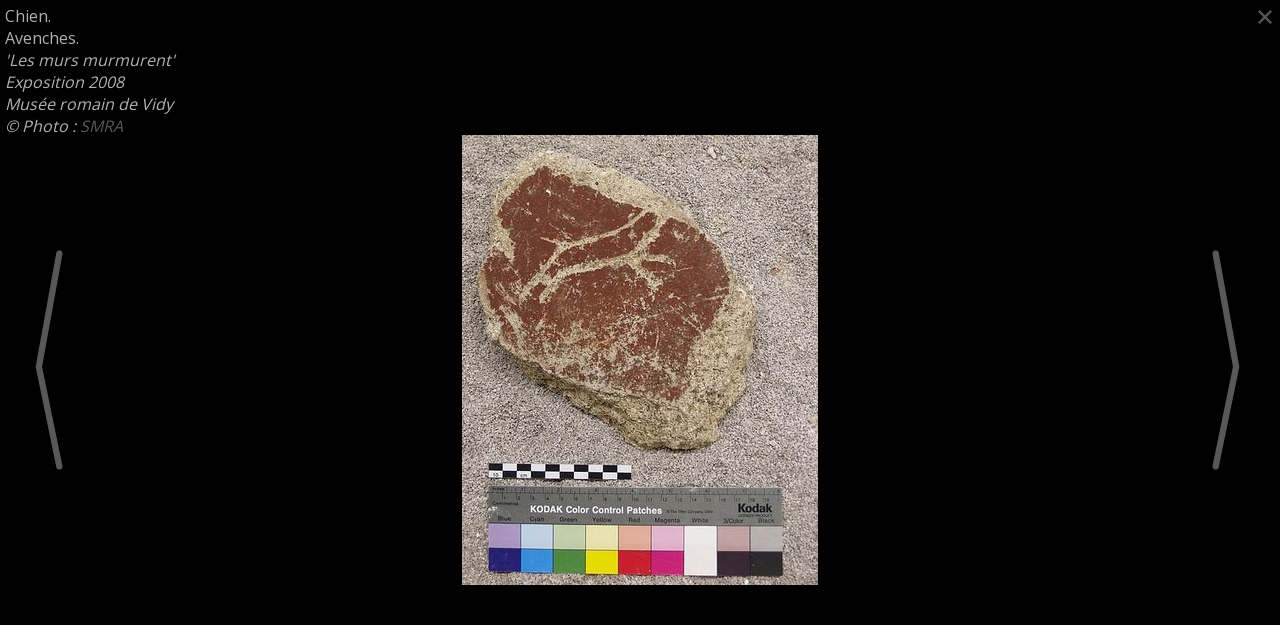

--- FILE ---
content_type: text/html
request_url: https://atelieralainwagner.com/view-1903-peintures-murales.html
body_size: 23695
content:
<!doctype html>
<html lang="fr">
  <head>
        <meta charset="utf-8" />
    <!-- Style -->
    <link href='https://fonts.googleapis.com/css?family=Open+Sans:400,300,700' rel='stylesheet' type='text/css'>
    <link rel="stylesheet" href="style.css" />
    <!-- Scripting -->
    <script src="https://code.jquery.com/jquery-1.11.2.min.js"></script>
    <script src="https://code.jquery.com/ui/1.11.4/jquery-ui.min.js"></script>
    <!-- <script src="http://code.jquery.com/jquery-1.11.0.min.js"></script> -->
    <!-- <script src="http://code.jquery.com/ui/1.11.2/jquery-ui.js"></script> -->
    <!-- Handheld devices -->
    <meta name="viewport" content="width=device-width,initial-scale=1" />
    <meta name="HandheldFriendly" content="True">
    <!-- <meta name="MobileOptimized" content="320"> -->
    <!-- Favicon -->
    <link rel="icon" type="image/x-icon" href="https://atelieralainwagner.com/img/favicon.ico">
    <link rel="shortcut icon" type="image/x-icon" href="https://atelieralainwagner.com/img/favicon.ico">
    <!-- <link rel="icon" type="image/png" href="https://atelieralainwagner.com/img/favicon.png"> -->
    <!-- Search -->
    <meta name="description" content="Restauration, conservation du patrimoine."/>
    <meta name="keywords" content="mosaïste Suisse, mosaïste France, restauration conservation peintures murales, restauration conservation mosaïques, pavements, enduits, faïences, prélèvement , découverte, objet archéologique, archéologie, archéologique, France, Genève, google.fr, google.ch, Suisse, historique, église, château, médiéval, moderne, patrimoine, objets, restauration conservation mosaic, restauration conservation wall painting, roman, mosaïste suisse, mosaïste France, restauration privé, restauration institutions publiques, réparation, restauration objets modernes"/>
    <!-- Main jQuery script -->
    <script src="script/global.js"></script>
    <title>Atelier Alain Wagner — Prestations</title>
    <link rel="stylesheet" href="cat.css" />
    <script src="script/scroll.js"></script>
    <script src="script/viewer.js"></script>
  </head>
    <body>
    <!-- The image viewer -->
    <figure id="viewer" style="background-image: url(img/atch_1903.jpg); visibility: visible; opacity: 1">
      <figcaption>
        <p id="caption">Chien.<br />
Avenches.<br />
<em>'Les murs murmurent'<br />
Exposition 2008<br />
Musée romain de Vidy<br />
© Photo : <a href="http://www.aventicum.org/index.php/fr/">SMRA</a></em></p>
        <!-- <a href="#" id="fit_btn"><img src="img/fit.png" alt="fit"/></a> -->
        <a class="view_btn left" href="view-1904-peintures-murales.html" id="pred_btn"><img src="img/left.png" alt="&lt;"/></a>
        <a class="view_btn right" href="view-1899-peintures-murales.html" id="next_btn"><img src="img/left.png" alt="&gt;"/></a>
        <a class="view_btn" href="cat-peintures-murales.html#work_164" id="close_btn"><img src="img/close.png" alt="X"/></a>
      </figcaption>
    </figure>
    <main>
            <header>
        <a href="index.html">
          <h1 class="dark_h">Atelier Alain Wagner</h1>
          <h2 class="dark_h">Toute restauration pour la clientèle privée.<br />
Création de mosaïque.<br />
Conservation-restauration du patrimoine historique <br />
et archéologique pour institutions publiques.</h2>
        </a>
        <nav class="dark_h">
          <ul>
            <li class="mainnav"><a class="mainnav" href="bio.html">Présentation</a></li>
            <li class="mainnav">
              <a class="mainnav" href="work.html">Prestations</a>
              <ul>
                                <li><a href="cat-mosaiques---faiences.html">Mosaïques - Faïences</a></li>
                                <li><a href="cat-peintures-murales.html">Peintures Murales</a></li>
                                <li><a href="cat-prelevements-in-situ.html">Prélèvements in-situ</a></li>
                                <li><a href="cat-copies.html">Copies</a></li>
                                <li><a href="cat-metaux.html">Métaux</a></li>
                                <li><a href="cat--et-plus-.html"> Et plus ...</a></li>
                              </ul>
            </li>
            <li class="mainnav"><a class="mainnav" href="contact.html">Contact</a></li>
          </ul>
        </nav>
      </header>
      <section id="first" style="background-image: url(img/catbg_2.jpg);">
        <h3>Peintures Murales</h3>
        <p><p><strong><em>'Le principe de la peinture a consisté à tracer, grâce à des lignes, le contour d'une ombre humaine.' Pline l'Ancien</em></strong></p>
<p>Créée il y a plus de 3000 ans, la fresque est une technique de peinture murale qui consiste à appliquer, sur un enduit frais,  des pigments d’origine minérale(terres argileuses, silicates…)
Sur le gobetis (couche d’accroche), un mortier de chaux et de sable est appliqué en couches successives, de “l’arriccio”, couche rugueuse, à “l’intonaco”, dernière couche très fine destinée à recevoir la couche picturale.
Après esquisse, les peintres travaillent, déposant et lissant les pigments, sur ce dernier enduit encore humide.
Lors du séchage, sous l’effet du contact avec le gaz carbonique, va se produire un phénomène de carbonatation (formation d’une pellicule calcaire dans laquelle la couleur se retrouvera englobée), qui aura pour effet le durcissement et la cristallisation de la couche picturale. Après un long travail de recherche de collages, la restauration de peinture consiste à restituer les volumes, les lignes directrices et les tons des ensembles originaux. La consolidation du mortier fragilisé par des siècles d’ensevelissement, est une partie importante du travail.</p>
<p><em>Reconstitution du décor peint d’une pièce
d’habitation de l’insula 10 Est.</em></p>
<p><em>Début du IIIème siècle de notre ère.</em></p>
<p><em>© Photo : Fibbi - Aeppli / <a href="http://www.aventicum.org/index.php/fr/musee-romain/exposition-permanente/exposition-deuxieme-etage">SMRA</a></em></p></p>
        <!-- Listing all works (like a table of contents) -->
                <a href="#work_240" class="scrollto">
          <article>
            <!-- <figure style="background-image: url(img/workmin_240.jpg);"></figure> -->
            <figure>
              <img src="img/workmin_240.jpg" alt=""/>
            </figure>
            Site archéologique gallo-romain de Grand. CD 88 (Fr). Six ensembles d'enduits peints fragmentaires, et trois graffiti.          </article>
        </a>
                <a href="#work_200" class="scrollto">
          <article>
            <!-- <figure style="background-image: url(img/workmin_200.jpg);"></figure> -->
            <figure>
              <img src="img/workmin_200.jpg" alt=""/>
            </figure>
            Musée du Pays de Sarrebourg (Fr). Voûte coquillée stuquée des thermes de la villa de St Ulrich, Dolvin.          </article>
        </a>
                <a href="#work_231" class="scrollto">
          <article>
            <!-- <figure style="background-image: url(img/workmin_231.jpg);"></figure> -->
            <figure>
              <img src="img/workmin_231.jpg" alt=""/>
            </figure>
            Musée du Pays de Sarreboug (FR). Petites niches des thermes de la villa de St Ulrich, Dolvin.          </article>
        </a>
                <a href="#work_24" class="scrollto">
          <article>
            <!-- <figure style="background-image: url(img/workmin_24.jpg);"></figure> -->
            <figure>
              <img src="img/workmin_24.jpg" alt=""/>
            </figure>
            Parc archéologique Européen de Bliesbruck- Rheinheim / CG 57 (FR / D). Plafond à réseau, quartier artisanal Est.          </article>
        </a>
                <a href="#work_198" class="scrollto">
          <article>
            <!-- <figure style="background-image: url(img/workmin_198.jpg);"></figure> -->
            <figure>
              <img src="img/workmin_198.jpg" alt=""/>
            </figure>
            Centre de conservation et d'études de Lorraine / DRAC 57 (FR). 'Plinthe', 'Bordure ajourée' et 'Nature morte'.          </article>
        </a>
                <a href="#work_192" class="scrollto">
          <article>
            <!-- <figure style="background-image: url(img/workmin_192.jpg);"></figure> -->
            <figure>
              <img src="img/workmin_192.jpg" alt=""/>
            </figure>
            Centre de conservation et d'études de Lorraine  / DRAC 57 (FR). Fragment de décor à réseau.          </article>
        </a>
                <a href="#work_189" class="scrollto">
          <article>
            <!-- <figure style="background-image: url(img/workmin_189.jpg);"></figure> -->
            <figure>
              <img src="img/workmin_189.jpg" alt=""/>
            </figure>
            Centre de conservation et d'études de Lorraine / DRAC 57 (FR). 'Paysage' , 'Personnage' et 'Zone inférieure et médiane de mur'          </article>
        </a>
                <a href="#work_194" class="scrollto">
          <article>
            <!-- <figure style="background-image: url(img/workmin_194.jpg);"></figure> -->
            <figure>
              <img src="img/workmin_194.jpg" alt=""/>
            </figure>
            Centre de conservation et d'études de Lorraine / DRAC 57 (FR). 'Sous-plinthe rouge et imitation de marbre', 'Avant-bras' et 'Orteils'          </article>
        </a>
                <a href="#work_226" class="scrollto">
          <article>
            <!-- <figure style="background-image: url(img/workmin_226.jpg);"></figure> -->
            <figure>
              <img src="img/workmin_226.jpg" alt=""/>
            </figure>
            Grand Lyon Habitat / Service archéologique de la ville de Lyon (F). Frises médievales. Rue St Jean, Lyon.          </article>
        </a>
                <a href="#work_199" class="scrollto">
          <article>
            <!-- <figure style="background-image: url(img/workmin_199.jpg);"></figure> -->
            <figure>
              <img src="img/workmin_199.jpg" alt=""/>
            </figure>
            Musée d'Archéologie et d'Histoire, Lausanne (CH).  Peintures provenant de Lussery- Villars.          </article>
        </a>
                <a href="#work_148" class="scrollto">
          <article>
            <!-- <figure style="background-image: url(img/workmin_148.jpg);"></figure> -->
            <figure>
              <img src="img/workmin_148.jpg" alt=""/>
            </figure>
            Site et Musée romains d'Avenches (CH). Chambre voûtée de l'Insula 10.          </article>
        </a>
                <a href="#work_156" class="scrollto">
          <article>
            <!-- <figure style="background-image: url(img/workmin_156.jpg);"></figure> -->
            <figure>
              <img src="img/workmin_156.jpg" alt=""/>
            </figure>
            Site et Musée romains d'Avenches (CH). Le décor à fond noir et guirlandes du Palais de Derrière la Tour.          </article>
        </a>
                <a href="#work_191" class="scrollto">
          <article>
            <!-- <figure style="background-image: url(img/workmin_191.jpg);"></figure> -->
            <figure>
              <img src="img/workmin_191.jpg" alt=""/>
            </figure>
            Site et Musée romain d'Avenches (CH). Peintures de l'Insula 12.          </article>
        </a>
                <a href="#work_183" class="scrollto">
          <article>
            <!-- <figure style="background-image: url(img/workmin_183.jpg);"></figure> -->
            <figure>
              <img src="img/workmin_183.jpg" alt=""/>
            </figure>
            Site et Musée romains d'Avenches (CH). Peinture à fond jaune de l’insula 1.          </article>
        </a>
                <a href="#work_164" class="scrollto">
          <article>
            <!-- <figure style="background-image: url(img/workmin_164.jpg);"></figure> -->
            <figure>
              <img src="img/workmin_164.jpg" alt=""/>
            </figure>
            Musées romains de Nyon et d'Avenches (CH). Plusieurs graffitis figuratifs restaurés.          </article>
        </a>
                <a href="#work_154" class="scrollto">
          <article>
            <!-- <figure style="background-image: url(img/workmin_154.jpg);"></figure> -->
            <figure>
              <img src="img/workmin_154.jpg" alt=""/>
            </figure>
            Site et Musée romain d'Avenches (CH). Peinture au décor au bouclier, Palais de Derrière la Tour.          </article>
        </a>
                <a href="#work_158" class="scrollto">
          <article>
            <!-- <figure style="background-image: url(img/workmin_158.jpg);"></figure> -->
            <figure>
              <img src="img/workmin_158.jpg" alt=""/>
            </figure>
            Site et Musée romains d'Avenches (CH). Le décor de l’abside du triclinium du Palais de Derrière la Tour.          </article>
        </a>
                <a href="#work_163" class="scrollto">
          <article>
            <!-- <figure style="background-image: url(img/workmin_163.jpg);"></figure> -->
            <figure>
              <img src="img/workmin_163.jpg" alt=""/>
            </figure>
            Site et Musée romains d'Avenches (CH). Le décor de l’abside du triclinium du Palais de Derrière la Tour.          </article>
        </a>
                <a href="#work_184" class="scrollto">
          <article>
            <!-- <figure style="background-image: url(img/workmin_184.jpg);"></figure> -->
            <figure>
              <img src="img/workmin_184.jpg" alt=""/>
            </figure>
            Privé. Venezia (I)          </article>
        </a>
              </section>
            <section
        id="work_240"
        class="secondary"
        style="
          background-image: url(img/workmin_240.jpg);
          color: #000000        "
      >
        <aside>
          <a style="color: #000000" href="index.html"><h1>Atelier Alain Wagner</h1></a>
          <a style="color: #000000" href="#" class="scrollto"><h2>Peintures Murales</h2></a>
        </aside>
        <h3>Site archéologique gallo-romain de Grand. CD 88 (Fr). Six ensembles d'enduits peints fragmentaires, et trois graffiti.</h3>
        <div class="cat_desc"><p>Issus des fouilles de &quot;l'espace urbain de la rue Ruisseau&quot; à Grand, ces ensembles d'enduits, retrouvés dans la couche de démolition ou dans le mille-feuille de parois effondrées, sont très fragmentaires et leur surface picturale relativement fusée ou dégradée. L'intervention consiste à nettoyer les fragments terreux et présentant quelques restes d'encollage du prélèvement, consolider et protéger surfaces et mortiers, remonter les enduits sur support moderne. Deux grands ensembles seront posés sur panneaux nid d'abeille, les autres plaques et les graffiti sur galettes, afin d'en faciliter la manipulation en limitant les risques de détérioration du mortier antique et de la couche picturale.</p>
<p>© Site de Grand, Vosges (Fr).</p></div><!--
        --><figure class="grid"><!--
                  --><a href="view-2068-peintures-murales.html" class="thumblink"><!--
          --><figure
                id="atch_2068"
                class="thumbnail"
              ><!-- style="background-image: url(img/atch_2068.jpg);"
            --><img src="img/atch_2068.jpg" alt="" /><!--
            --><input
                  class="fig_caption"
                  type="hidden"
                  value="Habitat%20du%20Grand%20Jardin%0D%3Cbr%20%2F%3E%0A%0D%3Cbr%20%2F%3E%0AGraffito%20repr%C3%A9sentant%0D%3Cbr%20%2F%3E%0Aun%20homme%20de%20profil.%0D%3Cbr%20%2F%3E%0AAvant%20restauration.%0D%3Cbr%20%2F%3E%0A%0D%3Cbr%20%2F%3E%0A%C2%A9%20Site%20de%20Grand%2C%20Vosges%20%28Fr%29."
                 /><!--
          --></figure><!--
        --></a><!--
                  --><a href="view-2066-peintures-murales.html" class="thumblink"><!--
          --><figure
                id="atch_2066"
                class="thumbnail"
              ><!-- style="background-image: url(img/atch_2066.jpg);"
            --><img src="img/atch_2066.jpg" alt="" /><!--
            --><input
                  class="fig_caption"
                  type="hidden"
                  value="Rue%20du%20Ruisseau%0D%3Cbr%20%2F%3E%0A%0D%3Cbr%20%2F%3E%0AGraffito%20repr%C3%A9sentant%0D%3Cbr%20%2F%3E%0Aun%20molosse.%0D%3Cbr%20%2F%3E%0AAvant%20restauration.%0D%3Cbr%20%2F%3E%0A%0D%3Cbr%20%2F%3E%0A%C2%A9%20Site%20de%20Grand%2C%20Vosges%20%28Fr%29"
                 /><!--
          --></figure><!--
        --></a><!--
                  --><a href="view-2064-peintures-murales.html" class="thumblink"><!--
          --><figure
                id="atch_2064"
                class="thumbnail"
              ><!-- style="background-image: url(img/atch_2064.jpg);"
            --><img src="img/atch_2064.jpg" alt="" /><!--
            --><input
                  class="fig_caption"
                  type="hidden"
                  value="Rue%20du%20Ruisseau%0D%3Cbr%20%2F%3E%0A%0D%3Cbr%20%2F%3E%0AGraffitto%20pr%C3%A9sentant%0D%3Cbr%20%2F%3E%0Al%27inscription%20LOR%0D%3Cbr%20%2F%3E%0ANettoyage%20fin%20final%0D%3Cbr%20%2F%3E%0Aapr%C3%A8s%20restauration.%0D%3Cbr%20%2F%3E%0A%0D%3Cbr%20%2F%3E%0A%C2%A9%20Site%20de%20Grand%2C%20Vosges%20%28Fr%29.%0D%3Cbr%20%2F%3E%0A%0D%3Cbr%20%2F%3E%0A"
                 /><!--
          --></figure><!--
        --></a><!--
                  --><a href="view-2067-peintures-murales.html" class="thumblink"><!--
          --><figure
                id="atch_2067"
                class="thumbnail"
              ><!-- style="background-image: url(img/atch_2067.jpg);"
            --><img src="img/atch_2067.jpg" alt="" /><!--
            --><input
                  class="fig_caption"
                  type="hidden"
                  value="Graffiti%20apr%C3%A8s%20restauration.%0D%3Cbr%20%2F%3E%0APr%C3%A9sentation%20sur%20galette%20%0D%3Cbr%20%2F%3E%0Apour%20une%20manipulation%20%0D%3Cbr%20%2F%3E%0Afacile%20et%20s%C3%A9curis%C3%A9e.%0D%3Cbr%20%2F%3E%0A%0D%3Cbr%20%2F%3E%0A%C2%A9%20Site%20de%20Grand%2C%20Vosges%20%28Fr%29."
                 /><!--
          --></figure><!--
        --></a><!--
                  --><a href="view-2060-peintures-murales.html" class="thumblink"><!--
          --><figure
                id="atch_2060"
                class="thumbnail"
              ><!-- style="background-image: url(img/atch_2060.jpg);"
            --><img src="img/atch_2060.jpg" alt="" /><!--
            --><input
                  class="fig_caption"
                  type="hidden"
                  value="Rue%20du%20Ruisseau%0D%3Cbr%20%2F%3E%0A%0D%3Cbr%20%2F%3E%0A2%20plaques%20d%27enduits%20%0D%3Cbr%20%2F%3E%0Apeints%20fragmentaires.%0D%3Cbr%20%2F%3E%0ARemontage%20des%20ensembles%0D%3Cbr%20%2F%3E%0Aet%20consolidation%20avant%20%0D%3Cbr%20%2F%3E%0Amise%20sur%20panneau.%0D%3Cbr%20%2F%3E%0A%0D%3Cbr%20%2F%3E%0A%C2%A9%20Site%20de%20Grand%2C%20Vosges%20%28Fr%29."
                 /><!--
          --></figure><!--
        --></a><!--
                  --><a href="view-2061-peintures-murales.html" class="thumblink"><!--
          --><figure
                id="atch_2061"
                class="thumbnail"
              ><!-- style="background-image: url(img/atch_2061.jpg);"
            --><img src="img/atch_2061.jpg" alt="" /><!--
            --><input
                  class="fig_caption"
                  type="hidden"
                  value="Rue%20du%20Ruisseau%0D%3Cbr%20%2F%3E%0A%0D%3Cbr%20%2F%3E%0ALes%20deux%20plaques%20%0D%3Cbr%20%2F%3E%0Aremont%C3%A9es%20sur%20panneau%2C%0D%3Cbr%20%2F%3E%0Anettoyage%20avant%20%0D%3Cbr%20%2F%3E%0Amortier%20de%20finition.%0D%3Cbr%20%2F%3E%0A%0D%3Cbr%20%2F%3E%0A%C2%A9%20Site%20de%20Grand%2C%20Vosges%20%28Fr%29."
                 /><!--
          --></figure><!--
        --></a><!--
                  --><a href="view-2071-peintures-murales.html" class="thumblink"><!--
          --><figure
                id="atch_2071"
                class="thumbnail"
              ><!-- style="background-image: url(img/atch_2071.jpg);"
            --><img src="img/atch_2071.jpg" alt="" /><!--
            --><input
                  class="fig_caption"
                  type="hidden"
                  value="Rue%20du%20Ruisseau%0D%3Cbr%20%2F%3E%0A%0D%3Cbr%20%2F%3E%0ACes%20deux%20plaques%20%0D%3Cbr%20%2F%3E%0Aproviennent%20probablement%0D%3Cbr%20%2F%3E%0Ad%27un%20encadrement%0D%3Cbr%20%2F%3E%0Ade%20porte%20ou%20de%20fen%C3%AAtre.%0D%3Cbr%20%2F%3E%0ALa%20restauration%20restitue%0D%3Cbr%20%2F%3E%0Ales%20lignes%20et%20l%27angle%0D%3Cbr%20%2F%3E%0Ades%20fragments.%0D%3Cbr%20%2F%3E%0A%0D%3Cbr%20%2F%3E%0A%C2%A9%20Site%20de%20Grand%2C%20Vosges%20%28Fr%29."
                 /><!--
          --></figure><!--
        --></a><!--
                  --><a href="view-2055-peintures-murales.html" class="thumblink"><!--
          --><figure
                id="atch_2055"
                class="thumbnail"
              ><!-- style="background-image: url(img/atch_2055.jpg);"
            --><img src="img/atch_2055.jpg" alt="" /><!--
            --><input
                  class="fig_caption"
                  type="hidden"
                  value="Rue%20du%20Ruisseau%0D%3Cbr%20%2F%3E%0A%0D%3Cbr%20%2F%3E%0APlaque%20d%27enduits%20fragmentaires.%0D%3Cbr%20%2F%3E%0AUn%20ensemble%20pr%C3%A9sentant%0D%3Cbr%20%2F%3E%0Ades%20collages%20sera%20s%C3%A9lectionn%C3%A9%0D%3Cbr%20%2F%3E%0Apour%20%C3%AAtre%20restaur%C3%A9.%0D%3Cbr%20%2F%3E%0A%0D%3Cbr%20%2F%3E%0A%C2%A9%20Site%20de%20Grand%2C%20Vosges%20%28Fr%29.%0D%3Cbr%20%2F%3E%0A%0D%3Cbr%20%2F%3E%0A"
                 /><!--
          --></figure><!--
        --></a><!--
                  --><a href="view-2057-peintures-murales.html" class="thumblink"><!--
          --><figure
                id="atch_2057"
                class="thumbnail"
              ><!-- style="background-image: url(img/atch_2057.jpg);"
            --><img src="img/atch_2057.jpg" alt="" /><!--
            --><input
                  class="fig_caption"
                  type="hidden"
                  value="Rue%20du%20Ruisseau%0D%3Cbr%20%2F%3E%0A%0D%3Cbr%20%2F%3E%0AApplication%20du%20%0D%3Cbr%20%2F%3E%0Amortier%20de%20finition%0D%3Cbr%20%2F%3E%0Aapr%C3%A8s%20restauration%20%0D%3Cbr%20%2F%3E%0Aet%20remontage%20des%20enduits%0D%3Cbr%20%2F%3E%0Asur%20panneau.%0D%3Cbr%20%2F%3E%0A%0D%3Cbr%20%2F%3E%0A%C2%A9%20Site%20de%20Grand%2C%20Vosges%20%28Fr%29.%0D%3Cbr%20%2F%3E%0A"
                 /><!--
          --></figure><!--
        --></a><!--
                  --><a href="view-2054-peintures-murales.html" class="thumblink"><!--
          --><figure
                id="atch_2054"
                class="thumbnail"
              ><!-- style="background-image: url(img/atch_2054.jpg);"
            --><img src="img/atch_2054.jpg" alt="" /><!--
            --><input
                  class="fig_caption"
                  type="hidden"
                  value="Rue%20du%20Ruisseau%0D%3Cbr%20%2F%3E%0A%0D%3Cbr%20%2F%3E%0APlaque%20d%27enduits%20%0D%3Cbr%20%2F%3E%0Arestaur%C3%A9e%2C%0D%3Cbr%20%2F%3E%0Asur%20panneau.%0D%3Cbr%20%2F%3E%0A%0D%3Cbr%20%2F%3E%0A%C2%A9%20Site%20de%20Grand%2C%20Vosges%20%28Fr%29."
                 /><!--
          --></figure><!--
        --></a><!--
                  --><a href="view-2063-peintures-murales.html" class="thumblink"><!--
          --><figure
                id="atch_2063"
                class="thumbnail"
              ><!-- style="background-image: url(img/atch_2063.jpg);"
            --><img src="img/atch_2063.jpg" alt="" /><!--
            --><input
                  class="fig_caption"
                  type="hidden"
                  value="Rue%20du%20Ruisseau%0D%3Cbr%20%2F%3E%0A%0D%3Cbr%20%2F%3E%0APlaque%20d%27enduits%20peints%0D%3Cbr%20%2F%3E%0Afragmentaires%20%C3%A0%20motif%20v%C3%A9g%C3%A9tal%0D%3Cbr%20%2F%3E%0AAvant%20restauration.%0D%3Cbr%20%2F%3E%0A%0D%3Cbr%20%2F%3E%0A%C2%A9%20Site%20de%20Grand%2C%20Vosges%20%28Fr%29."
                 /><!--
          --></figure><!--
        --></a><!--
                  --><a href="view-2073-peintures-murales.html" class="thumblink"><!--
          --><figure
                id="atch_2073"
                class="thumbnail"
              ><!-- style="background-image: url(img/atch_2073.jpg);"
            --><img src="img/atch_2073.jpg" alt="" /><!--
            --><input
                  class="fig_caption"
                  type="hidden"
                  value="Rue%20du%20ruisseau%0D%3Cbr%20%2F%3E%0A%0D%3Cbr%20%2F%3E%0APlaque%20d%27enduits%20peints%0D%3Cbr%20%2F%3E%0Afragmentaires%20%C3%A0%20motif%20v%C3%A9g%C3%A9tal.%0D%3Cbr%20%2F%3E%0ARestaur%C3%A9e%20et%20mise%20sur%20%0D%3Cbr%20%2F%3E%0Agalette%20pour%20manipulation.%0D%3Cbr%20%2F%3E%0A%0D%3Cbr%20%2F%3E%0A%C2%A9%20Site%20de%20Grand%2C%20Vosges%20%28Fr%29."
                 /><!--
          --></figure><!--
        --></a><!--
                  --><a href="view-2052-peintures-murales.html" class="thumblink"><!--
          --><figure
                id="atch_2052"
                class="thumbnail"
              ><!-- style="background-image: url(img/atch_2052.jpg);"
            --><img src="img/atch_2052.jpg" alt="" /><!--
            --><input
                  class="fig_caption"
                  type="hidden"
                  value="Rue%20du%20Ruisseau%0D%3Cbr%20%2F%3E%0A%0D%3Cbr%20%2F%3E%0APlaque%20d%27enduits%20%0D%3Cbr%20%2F%3E%0Apeints%20fragmentaires%2C%0D%3Cbr%20%2F%3E%0Aavant%20restauration.%0D%3Cbr%20%2F%3E%0A%0D%3Cbr%20%2F%3E%0A%C2%A9%20Site%20de%20Grand%2C%20Vosges%20%28Fr%29."
                 /><!--
          --></figure><!--
        --></a><!--
                  --><a href="view-2053-peintures-murales.html" class="thumblink"><!--
          --><figure
                id="atch_2053"
                class="thumbnail"
              ><!-- style="background-image: url(img/atch_2053.jpg);"
            --><img src="img/atch_2053.jpg" alt="" /><!--
            --><input
                  class="fig_caption"
                  type="hidden"
                  value="Rue%20du%20Ruisseau%0D%3Cbr%20%2F%3E%0A%0D%3Cbr%20%2F%3E%0ANettoyage%20de%20surface.%0D%3Cbr%20%2F%3E%0A%0D%3Cbr%20%2F%3E%0A%C2%A9%20Site%20de%20Grand%2C%20Vosges%20%28Fr%29."
                 /><!--
          --></figure><!--
        --></a><!--
                  --><a href="view-2069-peintures-murales.html" class="thumblink"><!--
          --><figure
                id="atch_2069"
                class="thumbnail"
              ><!-- style="background-image: url(img/atch_2069.jpg);"
            --><img src="img/atch_2069.jpg" alt="" /><!--
            --><input
                  class="fig_caption"
                  type="hidden"
                  value="Rue%20du%20Ruisseau%0D%3Cbr%20%2F%3E%0A%0D%3Cbr%20%2F%3E%0APlaque%20d%27enduits%20restaur%C3%A9e%0D%3Cbr%20%2F%3E%0Aet%20mont%C3%A9e%20sur%20galette.%0D%3Cbr%20%2F%3E%0A%0D%3Cbr%20%2F%3E%0A%C2%A9%20Site%20de%20Grand%2C%20Vosges%20%28Fr%29."
                 /><!--
          --></figure><!--
        --></a><!--
                  --><a href="view-2059-peintures-murales.html" class="thumblink"><!--
          --><figure
                id="atch_2059"
                class="thumbnail"
              ><!-- style="background-image: url(img/atch_2059.jpg);"
            --><img src="img/atch_2059.jpg" alt="" /><!--
            --><input
                  class="fig_caption"
                  type="hidden"
                  value="Rue%20du%20Ruisseau%0D%3Cbr%20%2F%3E%0A%0D%3Cbr%20%2F%3E%0AEnduits%20peints%20%0D%3Cbr%20%2F%3E%0Afragmentaires%20sur%0D%3Cbr%20%2F%3E%0Amortier%20de%20tuileau.%0D%3Cbr%20%2F%3E%0ARestaur%C3%A9s%20et%20mont%C3%A9s%20%0D%3Cbr%20%2F%3E%0Asur%20galette%2C%0D%3Cbr%20%2F%3E%0Amortier%20antique%0D%3Cbr%20%2F%3E%0Aapparent.%0D%3Cbr%20%2F%3E%0A%0D%3Cbr%20%2F%3E%0A%C2%A9%20Site%20de%20Grand%2C%20Vosges%20%28Fr%29."
                 /><!--
          --></figure><!--
        --></a><!--
                  --><a href="view-2050-peintures-murales.html" class="thumblink"><!--
          --><figure
                id="atch_2050"
                class="thumbnail"
              ><!-- style="background-image: url(img/atch_2050.jpg);"
            --><img src="img/atch_2050.jpg" alt="" /><!--
            --><input
                  class="fig_caption"
                  type="hidden"
                  value="Villa%20Violette%0D%3Cbr%20%2F%3E%0A%0D%3Cbr%20%2F%3E%0APlaque%20d%27enduits%20%0D%3Cbr%20%2F%3E%0Apeints%20fragmentaires%0D%3Cbr%20%2F%3E%0AMotif%20floral.%0D%3Cbr%20%2F%3E%0AAvant%20restauration.%0D%3Cbr%20%2F%3E%0A%0D%3Cbr%20%2F%3E%0A%C2%A9%20Site%20de%20Grand%2C%20Vosges%20%28Fr%29."
                 /><!--
          --></figure><!--
        --></a><!--
                  --><a href="view-2058-peintures-murales.html" class="thumblink"><!--
          --><figure
                id="atch_2058"
                class="thumbnail"
              ><!-- style="background-image: url(img/atch_2058.jpg);"
            --><img src="img/atch_2058.jpg" alt="" /><!--
            --><input
                  class="fig_caption"
                  type="hidden"
                  value="Villa%20violette.%0D%3Cbr%20%2F%3E%0A%0D%3Cbr%20%2F%3E%0ALes%20enduits%20restaur%C3%A9s%20%0D%3Cbr%20%2F%3E%0Asont%20mont%C3%A9s%20sur%20galette.%0D%3Cbr%20%2F%3E%0AApplication%20du%0D%3Cbr%20%2F%3E%0Amortier%20de%20finition.%0D%3Cbr%20%2F%3E%0A%0D%3Cbr%20%2F%3E%0A%C2%A9%20Site%20de%20Grand%2C%20Vosges%20%28Fr%29."
                 /><!--
          --></figure><!--
        --></a><!--
                  --></figure>
      </section>
            <section
        id="work_200"
        class="secondary"
        style="
          background-image: url(img/workmin_200.jpg);
          color: #e10000        "
      >
        <aside>
          <a style="color: #e10000" href="index.html"><h1>Atelier Alain Wagner</h1></a>
          <a style="color: #e10000" href="#" class="scrollto"><h2>Peintures Murales</h2></a>
        </aside>
        <h3>Musée du Pays de Sarrebourg (Fr). Voûte coquillée stuquée des thermes de la villa de St Ulrich, Dolvin.</h3>
        <div class="cat_desc"><p><strong>Cet ensemble découvert à la Villa de St Ulrich, Dolving, faisait partie de l’aménagement des thermes. Il ornait plusieurs voûtes en cul de four des absides du frigidarium. Les fragments en stuc blanc comportent encore des traces de bleu égyptien. Le développement de la voûte est défini, après une intense recherche, en fonction de la courbure et de l'évasement des nervures de fragments ainsi que des dimensions architecturales des absides. Les impressionnantes dimensions  (180 x 86 x 75 cm) nous amènent à créer un support imposant, léger et stable. La structure est réalisée à l'aide d'époxy, de tissu de fibres de verre, de bois et de mousse expansive, et d'enduits minéraux pour la finition et le modelé des cannelures.</strong> </p>
<p><strong><em>I er - II ème siècle de notre ère.</em></strong></p>
<p><strong><em>© Photo : AAW / <a href="http://www.tourisme-lorraine.fr/a-voir-a-faire/visites/musees/F848140007_parcours-chagall-musee-du-pays-de-sarrebourg-sarrebourg?produit=848140007">MPS</a></em></strong></p></div><!--
        --><figure class="grid"><!--
                  --><a href="view-1044-peintures-murales.html" class="thumblink"><!--
          --><figure
                id="atch_1044"
                class="thumbnail"
              ><!-- style="background-image: url(img/atch_1044.jpg);"
            --><img src="img/atch_1044.jpg" alt="" /><!--
            --><input
                  class="fig_caption"
                  type="hidden"
                  value="Moulage%20et%20laminage%20de%20la%20structure.%0D%3Cbr%20%2F%3E%0A%C3%89poxy%20et%20tissu%20en%20fibres%20de%20verre.%20%0D%3Cbr%20%2F%3E%0A%0D%3Cbr%20%2F%3E%0A%3Cem%3EThermes%20de%20la%20villa%20de%20St%20Ulrich%2C%20Dolvin%3C%2Fem%3E%0D%3Cbr%20%2F%3E%0A%3Cem%3E%C2%A9%20Photo%20%3A%20%3Ca%20href%3D%22http%3A%2F%2Fwww.ville-sarrebourg.fr%2FMusee%22%3EMPS%3C%2Fa%3E%2FAAW%3C%2Fem%3E"
                 /><!--
          --></figure><!--
        --></a><!--
                  --><a href="view-1046-peintures-murales.html" class="thumblink"><!--
          --><figure
                id="atch_1046"
                class="thumbnail"
              ><!-- style="background-image: url(img/atch_1046.jpg);"
            --><img src="img/atch_1046.jpg" alt="" /><!--
            --><input
                  class="fig_caption"
                  type="hidden"
                  value="Montage%20de%20la%20coque%20int%C3%A9rieure.%0D%3Cbr%20%2F%3E%0A%0D%3Cbr%20%2F%3E%0A%3Cem%3EThermes%20de%20la%20villa%20de%20St%20Ulrich%2C%20Dolvin%3C%2Fem%3E%0D%3Cbr%20%2F%3E%0A%3Cem%3E%C2%A9%20Photo%20%3A%20%3Ca%20href%3D%22http%3A%2F%2Fwww.ville-sarrebourg.fr%2FMusee%22%3EMPS%3C%2Fa%3E%2FAAW%3C%2Fem%3E"
                 /><!--
          --></figure><!--
        --></a><!--
                  --><a href="view-1047-peintures-murales.html" class="thumblink"><!--
          --><figure
                id="atch_1047"
                class="thumbnail"
              ><!-- style="background-image: url(img/atch_1047.jpg);"
            --><img src="img/atch_1047.jpg" alt="" /><!--
            --><input
                  class="fig_caption"
                  type="hidden"
                  value="Dessin%20sur%20coque%20et%20placement%20des%20fragments.%0D%3Cbr%20%2F%3E%0A%0D%3Cbr%20%2F%3E%0A%3Cem%3EThermes%20de%20la%20villa%20de%20St%20Ulrich%2C%20Dolvin%3C%2Fem%3E%0D%3Cbr%20%2F%3E%0A%3Cem%3E%C2%A9%20Photo%20%3A%20%3Ca%20href%3D%22http%3A%2F%2Fwww.ville-sarrebourg.fr%2FMusee%22%3EMPS%3C%2Fa%3E%2FAAW%3C%2Fem%3E"
                 /><!--
          --></figure><!--
        --></a><!--
                  --><a href="view-1048-peintures-murales.html" class="thumblink"><!--
          --><figure
                id="atch_1048"
                class="thumbnail"
              ><!-- style="background-image: url(img/atch_1048.jpg);"
            --><img src="img/atch_1048.jpg" alt="" /><!--
            --><input
                  class="fig_caption"
                  type="hidden"
                  value="V%C3%A9rification%20de%20la%20courbure%20et%20de%20l%27%C3%A9vasement%0D%3Cbr%20%2F%3E%0Ades%20nervures%20sur%20fragments.%0D%3Cbr%20%2F%3E%0A%0D%3Cbr%20%2F%3E%0A%3Cem%3EThermes%20de%20la%20villa%20de%20St%20Ulrich%2C%20Dolvin%3C%2Fem%3E%0D%3Cbr%20%2F%3E%0A%3Cem%3E%C2%A9%20Photo%20%3A%20%3Ca%20href%3D%22http%3A%2F%2Fwww.ville-sarrebourg.fr%2FMusee%22%3EMPS%3C%2Fa%3E%2FAAW%3C%2Fem%3E"
                 /><!--
          --></figure><!--
        --></a><!--
                  --><a href="view-1939-peintures-murales.html" class="thumblink"><!--
          --><figure
                id="atch_1939"
                class="thumbnail"
              ><!-- style="background-image: url(img/atch_1939.jpg);"
            --><img src="img/atch_1939.jpg" alt="" /><!--
            --><input
                  class="fig_caption"
                  type="hidden"
                  value="Reste%20de%20pigments%20de%20%27bleu%20d%27Alexandrie%27%20sur%20un%20fragment%20situ%C3%A9%20proche%20de%20l%27apex%20de%20la%20vo%C3%BBte%20coquill%C3%A9e.%0D%3Cbr%20%2F%3E%0A%0D%3Cbr%20%2F%3E%0A%3Cem%3EThermes%20de%20la%20villa%20de%20St%20Ulrich%2C%20Dolvin%3C%2Fem%3E%0D%3Cbr%20%2F%3E%0A%3Cem%3E%C2%A9%20Photo%20%3A%20%3Ca%20href%3D%22http%3A%2F%2Fwww.ville-sarrebourg.fr%2FMusee%22%3EMPS%3C%2Fa%3E%2FAAW%3C%2Fem%3E"
                 /><!--
          --></figure><!--
        --></a><!--
                  --><a href="view-1049-peintures-murales.html" class="thumblink"><!--
          --><figure
                id="atch_1049"
                class="thumbnail"
              ><!-- style="background-image: url(img/atch_1049.jpg);"
            --><img src="img/atch_1049.jpg" alt="" /><!--
            --><input
                  class="fig_caption"
                  type="hidden"
                  value="Les%20fragments%20de%20stuc%20sont%20amincis.%0D%3Cbr%20%2F%3E%0ATissu%20de%20fibre%20de%20verre%20et%20mortier%20au%20revers.%0D%3Cbr%20%2F%3E%0ACr%C3%A9ation%20des%20nervures.%0D%3Cbr%20%2F%3E%0AProtection%20des%20originaux.%0D%3Cbr%20%2F%3E%0APose%20du%20mortier%20de%20finition%20dans%20les%20zones%20lacunaires.%0D%3Cbr%20%2F%3E%0A%0D%3Cbr%20%2F%3E%0A%3Cem%3EThermes%20de%20la%20villa%20de%20St%20Ulrich%2C%20Dolvin%3C%2Fem%3E%0D%3Cbr%20%2F%3E%0A%2A%C2%A9%20Photo%20%3A%20MPS"
                 /><!--
          --></figure><!--
        --></a><!--
                  --><a href="view-1050-peintures-murales.html" class="thumblink"><!--
          --><figure
                id="atch_1050"
                class="thumbnail"
              ><!-- style="background-image: url(img/atch_1050.jpg);"
            --><img src="img/atch_1050.jpg" alt="" /><!--
            --><input
                  class="fig_caption"
                  type="hidden"
                  value="Vue%20de%20la%20vo%C3%BBte%20coquill%C3%A9e%20termin%C3%A9e.%0D%3Cbr%20%2F%3E%0ADimensions%3A%20180%20x%2086%20x%2075cm%0D%3Cbr%20%2F%3E%0A%0D%3Cbr%20%2F%3E%0A%3Cem%3EThermes%20de%20la%20villa%20de%20St%20Ulrich%2C%20Dolvin%3C%2Fem%3E%0D%3Cbr%20%2F%3E%0A%3Cem%3E%C2%A9%20Photo%20%3A%20%3Ca%20href%3D%22http%3A%2F%2Fwww.ville-sarrebourg.fr%2FMusee%22%3EMPS%3C%2Fa%3E%2FAAW%3C%2Fem%3E"
                 /><!--
          --></figure><!--
        --></a><!--
                  --><a href="view-1051-peintures-murales.html" class="thumblink"><!--
          --><figure
                id="atch_1051"
                class="thumbnail"
              ><!-- style="background-image: url(img/atch_1051.jpg);"
            --><img src="img/atch_1051.jpg" alt="" /><!--
            --><input
                  class="fig_caption"
                  type="hidden"
                  value="Vue%20de%20la%20vo%C3%BBte%20coquill%C3%A9e%20termin%C3%A9e.%0D%3Cbr%20%2F%3E%0A%0D%3Cbr%20%2F%3E%0A%3Cem%3EThermes%20de%20la%20villa%20de%20St%20Ulrich%2C%20Dolvin%3C%2Fem%3E%0D%3Cbr%20%2F%3E%0A%3Cem%3E%C2%A9%20Photo%20%3A%20%3Ca%20href%3D%22http%3A%2F%2Fwww.ville-sarrebourg.fr%2FMusee%22%3EMPS%3C%2Fa%3E%2FAAW%3C%2Fem%3E"
                 /><!--
          --></figure><!--
        --></a><!--
                  --><a href="view-1052-peintures-murales.html" class="thumblink"><!--
          --><figure
                id="atch_1052"
                class="thumbnail"
              ><!-- style="background-image: url(img/atch_1052.jpg);"
            --><img src="img/atch_1052.jpg" alt="" /><!--
            --><input
                  class="fig_caption"
                  type="hidden"
                  value="Vue%20de%20la%20vo%C3%BBte%20coquill%C3%A9e%20termin%C3%A9e.%0D%3Cbr%20%2F%3E%0A%0D%3Cbr%20%2F%3E%0A%3Cem%3EThermes%20de%20la%20villa%20de%20St%20Ulrich%2C%20Dolvin%3C%2Fem%3E%0D%3Cbr%20%2F%3E%0A%3Cem%3E%C2%A9%20Photo%20%3A%20%3Ca%20href%3D%22http%3A%2F%2Fwww.ville-sarrebourg.fr%2FMusee%22%3EMPS%3C%2Fa%3E%2FAAW%3C%2Fem%3E"
                 /><!--
          --></figure><!--
        --></a><!--
                  --></figure>
      </section>
            <section
        id="work_231"
        class="secondary"
        style="
          background-image: url(img/workmin_231.jpg);
          color: #bb0000        "
      >
        <aside>
          <a style="color: #bb0000" href="index.html"><h1>Atelier Alain Wagner</h1></a>
          <a style="color: #bb0000" href="#" class="scrollto"><h2>Peintures Murales</h2></a>
        </aside>
        <h3>Musée du Pays de Sarreboug (FR). Petites niches des thermes de la villa de St Ulrich, Dolvin.</h3>
        <div class="cat_desc"><p><strong>À l'instar de la voûte, cet ensemble décorait le frigidarium des thermes de la villa de St Ulrich de Dolving. Il provient soit de la partie médiane, soit de la partie haute  du décor. L'étude démontre qu'il y avait au minimum huit niches, profondes de deux centimètres, et de deux hauteurs différentes disposées en alternance. Après nettoyage et traitements, nous créons un support restituant ces volumes afin d'y intégrer les fragments.</strong></p>
<p><strong><em>I er - II ème siècle de notre ère.</em></strong></p>
<p><strong><em>© Photo: <a href="http://www.tourisme-lorraine.fr/a-voir-a-faire/visites/musees/F848140007_parcours-chagall-musee-du-pays-de-sarrebourg-sarrebourg?produit=848140007">MPS</a>/AAW</em></strong></p></div><!--
        --><figure class="grid"><!--
                  --><a href="view-1937-peintures-murales.html" class="thumblink"><!--
          --><figure
                id="atch_1937"
                class="thumbnail"
              ><!-- style="background-image: url(img/atch_1937.jpg);"
            --><img src="img/atch_1937.jpg" alt="" /><!--
            --><input
                  class="fig_caption"
                  type="hidden"
                  value="Absides%20du%20frigidarium%2C%20pi%C3%A8ce%2092-93.%0D%3Cbr%20%2F%3E%0A%20%20%0D%3Cbr%20%2F%3E%0A%3Cem%3EThermes%20de%20la%20villa%3C%2Fem%3E%0D%3Cbr%20%2F%3E%0A%3Cem%3ESt%20Ulrich%2C%20Dolvin%3C%2Fem%3E%0D%3Cbr%20%2F%3E%0A%3Cem%3E%C2%A9%20Photo%20%3A%20%20D.%20Heckenbenner%3C%2Fem%3E"
                 /><!--
          --></figure><!--
        --></a><!--
                  --><a href="view-1778-peintures-murales.html" class="thumblink"><!--
          --><figure
                id="atch_1778"
                class="thumbnail"
              ><!-- style="background-image: url(img/atch_1778.jpg);"
            --><img src="img/atch_1778.jpg" alt="" /><!--
            --><input
                  class="fig_caption"
                  type="hidden"
                  value="Mise%20en%20place%20des%20fragments.%0D%3Cbr%20%2F%3E%0A%0D%3Cbr%20%2F%3E%0A%3Cem%3EThermes%20de%20la%20villa%20de%20St%20Ulrich%2C%20Dolvin%3C%2Fem%3E%0D%3Cbr%20%2F%3E%0A%3Cem%3E%C2%A9%20Photo%20%3A%20%3Ca%20href%3D%22http%3A%2F%2Fwww.ville-sarrebourg.fr%2FMusee%22%3EMPS%3C%2Fa%3E%2FAAW%3C%2Fem%3E"
                 /><!--
          --></figure><!--
        --></a><!--
                  --><a href="view-1780-peintures-murales.html" class="thumblink"><!--
          --><figure
                id="atch_1780"
                class="thumbnail"
              ><!-- style="background-image: url(img/atch_1780.jpg);"
            --><img src="img/atch_1780.jpg" alt="" /><!--
            --><input
                  class="fig_caption"
                  type="hidden"
                  value="Mise%20en%20place%20du%20mortier%20de%20finition.%20Nettoyage%20et%20stabilisation%20de%20la%20surface.%0D%3Cbr%20%2F%3E%0A%0D%3Cbr%20%2F%3E%0A%3Cem%3EThermes%20de%20la%20villa%20de%20St%20Ulrich%2C%20Dolvin%3C%2Fem%3E%0D%3Cbr%20%2F%3E%0A%3Cem%3E%C2%A9%20Photo%20%3A%20%3Ca%20href%3D%22http%3A%2F%2Fwww.ville-sarrebourg.fr%2FMusee%22%3EMPS%3C%2Fa%3E%2FAAW%3C%2Fem%3E"
                 /><!--
          --></figure><!--
        --></a><!--
                  --><a href="view-1779-peintures-murales.html" class="thumblink"><!--
          --><figure
                id="atch_1779"
                class="thumbnail"
              ><!-- style="background-image: url(img/atch_1779.jpg);"
            --><img src="img/atch_1779.jpg" alt="" /><!--
            --><input
                  class="fig_caption"
                  type="hidden"
                  value="Panneau%20restaur%C3%A9.%0D%3Cbr%20%2F%3E%0A%0D%3Cbr%20%2F%3E%0A%3Cem%3EThermes%20de%20la%20villa%20de%20St%20Ulrich%2C%20Dolvin%3C%2Fem%3E%0D%3Cbr%20%2F%3E%0A%3Cem%3E%C2%A9%20Photo%20%3A%20%3Ca%20href%3D%22http%3A%2F%2Fwww.ville-sarrebourg.fr%2FMusee%22%3EMPS%3C%2Fa%3E%2FAAW%3C%2Fem%3E"
                 /><!--
          --></figure><!--
        --></a><!--
                  --></figure>
      </section>
            <section
        id="work_24"
        class="secondary"
        style="
          background-image: url(img/workmin_24.jpg);
          color: #000000        "
      >
        <aside>
          <a style="color: #000000" href="index.html"><h1>Atelier Alain Wagner</h1></a>
          <a style="color: #000000" href="#" class="scrollto"><h2>Peintures Murales</h2></a>
        </aside>
        <h3>Parc archéologique Européen de Bliesbruck- Rheinheim / CG 57 (FR / D). Plafond à réseau, quartier artisanal Est.</h3>
        <div class="cat_desc"><p><strong>Composition orthogonale faite à partir d'octogones irréguliers à quatre côtés concaves, déterminant des cercles. Plafond dont le motif est traité par moitié et s'appuie sur une bande rouge qui souligne un angle de ressaut, départ de mur. Présence de tracé préparatoire à la surface picturale.</strong></p>
<p><strong><a href="http://www.archeo57.com/index.php/actus/exposition-de-l-annee">En savoir plus sur le site</a>.</strong></p>
<p><strong>Mise sur panneau des fragments, fabrication d'un panneau reprenant l'angle du plafond, mortier d'intervention allégé, mortier de finition à base d'argile, de chaux et de poudre de marbre, et restitutions du décor avec pigments et liants naturels.</strong></p>
<p><strong><em>TAQ.Ier-TPQ.VIème siècle de notre ère.</em></strong></p>
<p><strong><em>© Photos : AAW / CG 57</em></strong></p></div><!--
        --><figure class="grid"><!--
                  --><a href="view-1949-peintures-murales.html" class="thumblink"><!--
          --><figure
                id="atch_1949"
                class="thumbnail"
              ><!-- style="background-image: url(img/atch_1949.jpg);"
            --><img src="img/atch_1949.jpg" alt="" /><!--
            --><input
                  class="fig_caption"
                  type="hidden"
                  value="D%C3%A9tail%20de%20la%20suggestion%20de%20d%C3%A9part%20de%0D%3Cbr%20%2F%3E%0Amur.%20En%20cours%20d%27%C3%A9laboration.%0D%3Cbr%20%2F%3E%0A%0D%3Cbr%20%2F%3E%0A%3Cem%3EPlafond%20%C3%A0%20r%C3%A9seau%3C%2Fem%3E%0D%3Cbr%20%2F%3E%0A%3Cem%3EBliesbruck%3C%2Fem%3E%0D%3Cbr%20%2F%3E%0A%3Cem%3EPhotos%20%C2%A9%20%3A%20AAW%20%2F%20CG%2057%3C%2Fem%3E"
                 /><!--
          --></figure><!--
        --></a><!--
                  --><a href="view-1950-peintures-murales.html" class="thumblink"><!--
          --><figure
                id="atch_1950"
                class="thumbnail"
              ><!-- style="background-image: url(img/atch_1950.jpg);"
            --><img src="img/atch_1950.jpg" alt="" /><!--
            --><input
                  class="fig_caption"
                  type="hidden"
                  value="Pose%20de%20la%20couche%20d%27accrochage%20au%20panneau%0D%3Cbr%20%2F%3E%0Aet%20du%20mortier%20d%27intervention%20all%C3%A9g%C3%A9.%0D%3Cbr%20%2F%3E%0A%0D%3Cbr%20%2F%3E%0A%3Cem%3EPlafond%20%C3%A0%20r%C3%A9seau%3C%2Fem%3E%0D%3Cbr%20%2F%3E%0A%3Cem%3EBliesbruck%3C%2Fem%3E%0D%3Cbr%20%2F%3E%0A%3Cem%3EPhotos%20%C2%A9%C2%A0%3A%20AAW%20%2F%20CG%2057%3C%2Fem%3E"
                 /><!--
          --></figure><!--
        --></a><!--
                  --><a href="view-1948-peintures-murales.html" class="thumblink"><!--
          --><figure
                id="atch_1948"
                class="thumbnail"
              ><!-- style="background-image: url(img/atch_1948.jpg);"
            --><img src="img/atch_1948.jpg" alt="" /><!--
            --><input
                  class="fig_caption"
                  type="hidden"
                  value="Pose%20du%20mortier%20min%C3%A9ral%20de%20fintion.%0D%3Cbr%20%2F%3E%0A%0D%3Cbr%20%2F%3E%0A%3Cem%3EPlafond%20%C3%A0%20r%C3%A9seau%3C%2Fem%3E%0D%3Cbr%20%2F%3E%0A%3Cem%3EBliesbruck%3C%2Fem%3E%0D%3Cbr%20%2F%3E%0A%3Cem%3EPhotos%20%C2%A9%20%3A%20AAW%20%2F%20CG%2057%3C%2Fem%3E"
                 /><!--
          --></figure><!--
        --></a><!--
                  --><a href="view-1947-peintures-murales.html" class="thumblink"><!--
          --><figure
                id="atch_1947"
                class="thumbnail"
              ><!-- style="background-image: url(img/atch_1947.jpg);"
            --><img src="img/atch_1947.jpg" alt="" /><!--
            --><input
                  class="fig_caption"
                  type="hidden"
                  value="Trac%C3%A9%20pr%C3%A9paratoire%20avant%20restitution.%0D%3Cbr%20%2F%3E%0A%0D%3Cbr%20%2F%3E%0A%3Cem%3EPlafond%20%C3%A0%20r%C3%A9seau%3C%2Fem%3E%0D%3Cbr%20%2F%3E%0A%3Cem%3EBliesbruck%3C%2Fem%3E%0D%3Cbr%20%2F%3E%0A%3Cem%3EPhotos%20%C2%A9%20%3A%20AAW%20%2F%20CG%2057%3C%2Fem%3E"
                 /><!--
          --></figure><!--
        --></a><!--
                  --><a href="view-1951-peintures-murales.html" class="thumblink"><!--
          --><figure
                id="atch_1951"
                class="thumbnail"
              ><!-- style="background-image: url(img/atch_1951.jpg);"
            --><img src="img/atch_1951.jpg" alt="" /><!--
            --><input
                  class="fig_caption"
                  type="hidden"
                  value="Recherche%20et%20choix%20de%20couleur%0D%3Cbr%20%2F%3E%0Apour%20restitution.%0D%3Cbr%20%2F%3E%0A%0D%3Cbr%20%2F%3E%0A%3Cem%3EPlafond%20%C3%A0%20r%C3%A9seau%3C%2Fem%3E%0D%3Cbr%20%2F%3E%0A%3Cem%3EBliesbruck%3C%2Fem%3E%0D%3Cbr%20%2F%3E%0A%3Cem%3EPhotos%20%C2%A9%20%3A%20AAW%20%2F%20CG%2057%3C%2Fem%3E"
                 /><!--
          --></figure><!--
        --></a><!--
                  --><a href="view-1945-peintures-murales.html" class="thumblink"><!--
          --><figure
                id="atch_1945"
                class="thumbnail"
              ><!-- style="background-image: url(img/atch_1945.jpg);"
            --><img src="img/atch_1945.jpg" alt="" /><!--
            --><input
                  class="fig_caption"
                  type="hidden"
                  value="Restitution%20en%20cours.%0D%3Cbr%20%2F%3E%0A%0D%3Cbr%20%2F%3E%0A%3Cem%3EPlafond%20%C3%A0%20r%C3%A9seau%3C%2Fem%3E%0D%3Cbr%20%2F%3E%0A%3Cem%3EBliesbruck%3C%2Fem%3E%0D%3Cbr%20%2F%3E%0A%3Cem%3EPhotos%20%C2%A9%20%3A%20AAW%20%2F%20CG%2057%3C%2Fem%3E%0D%3Cbr%20%2F%3E%0A"
                 /><!--
          --></figure><!--
        --></a><!--
                  --><a href="view-50-peintures-murales.html" class="thumblink"><!--
          --><figure
                id="atch_50"
                class="thumbnail"
              ><!-- style="background-image: url(img/atch_50.jpg);"
            --><img src="img/atch_50.jpg" alt="" /><!--
            --><input
                  class="fig_caption"
                  type="hidden"
                  value="Restitution%20%C3%A0%20base%20de%20liant%20et%20de%20pigments%20naturels.%0D%3Cbr%20%2F%3E%0A%0D%3Cbr%20%2F%3E%0A%3Cem%3EPlafond%20%C3%A0%20r%C3%A9seau%3C%2Fem%3E%0D%3Cbr%20%2F%3E%0A%3Cem%3EBliesbruck%3C%2Fem%3E%0D%3Cbr%20%2F%3E%0A%3Cem%3EPhotos%20%C2%A9%20%3A%20AAW%20%2F%20CG%2057%3C%2Fem%3E"
                 /><!--
          --></figure><!--
        --></a><!--
                  --><a href="view-49-peintures-murales.html" class="thumblink"><!--
          --><figure
                id="atch_49"
                class="thumbnail"
              ><!-- style="background-image: url(img/atch_49.jpg);"
            --><img src="img/atch_49.jpg" alt="" /><!--
            --><input
                  class="fig_caption"
                  type="hidden"
                  value="Mortier%20et%20restitution%20termin%C3%A9s.%0D%3Cbr%20%2F%3E%0AEffet%20lumi%C3%A8re%20%2F%20poudre%20de%20marbre.%0D%3Cbr%20%2F%3E%0A%0D%3Cbr%20%2F%3E%0A%3Cem%3EPlafond%20%C3%A0%20r%C3%A9seau%3C%2Fem%3E%0D%3Cbr%20%2F%3E%0A%3Cem%3EBliesbruck%3C%2Fem%3E%0D%3Cbr%20%2F%3E%0A%3Cem%3EPhotos%20%C2%A9%20%3A%20AAW%20%2F%20CG%2057%3C%2Fem%3E"
                 /><!--
          --></figure><!--
        --></a><!--
                  --><a href="view-1961-peintures-murales.html" class="thumblink"><!--
          --><figure
                id="atch_1961"
                class="thumbnail"
              ><!-- style="background-image: url(img/atch_1961.jpg);"
            --><img src="img/atch_1961.jpg" alt="" /><!--
            --><input
                  class="fig_caption"
                  type="hidden"
                  value="Vue%20g%C3%A9n%C3%A9rale%20du%20panneau%20restaur%C3%A9.%0D%3Cbr%20%2F%3E%0ADimensions%3A%201020%20x%20812%20x%2047%20mm.%0D%3Cbr%20%2F%3E%0A%0D%3Cbr%20%2F%3E%0A%3Cem%3EPlafond%20%C3%A0%20r%C3%A9seau%3C%2Fem%3E%0D%3Cbr%20%2F%3E%0A%3Cem%3EBliesbruck%3C%2Fem%3E%0D%3Cbr%20%2F%3E%0A%3Cem%3EPhotos%20%C2%A9%20%3A%20AAW%20%2F%20CG%2057%3C%2Fem%3E"
                 /><!--
          --></figure><!--
        --></a><!--
                  --></figure>
      </section>
            <section
        id="work_198"
        class="secondary"
        style="
          background-image: url(img/workmin_198.jpg);
          color: #800000        "
      >
        <aside>
          <a style="color: #800000" href="index.html"><h1>Atelier Alain Wagner</h1></a>
          <a style="color: #800000" href="#" class="scrollto"><h2>Peintures Murales</h2></a>
        </aside>
        <h3>Centre de conservation et d'études de Lorraine / DRAC 57 (FR). 'Plinthe', 'Bordure ajourée' et 'Nature morte'.</h3>
        <div class="cat_desc"><p><strong>Ces trois ensembles proviennent de la Rue Marchand à Metz.</strong></p>
<p><strong>La plinthe, tombée face au sol, fut prélevée par encollage d'une gaze et d'une toile, et une partie des fragments furent collés entre eux sommairement pour conserver leurs liaisons. L'intervention a consisté à démonter les collages existants, à nettoyer minutieusement, consolider et stabiliser chacun des fragments de 18 ensembles avant de les remonter sur un panneau. Une restitution légère des lignes principales est réalisée sur le mortier final.</strong></p>
<p><strong>La restauration de la bordure ajourée, découverte en vrac, est effectuée selon le même protocole.</strong></p>
<p><strong>La nature morte est, quant à elle, posée sur une galette après nettoyage et consolidation.</strong></p>
<p><strong> <a href="http://www.inrap.fr/archeologie-preventive/Actualites/Agenda/Publication/p-19216-Les-decors-peints-et-stuques-dans-la-cite-des-Mediomatriques-Ier-IIIe-siecles-p.C-Volume-1-Metz-Divodurum.htm">Lien vers l’étude des peintures de Metz.</a></strong></p>
<p><strong><em>Bordure ajourée, I er siècle de notre ère, rue Marchand, Metz.</em></strong></p>
<p><strong><em>© Photo : <a href="http://www.culturecommunication.gouv.fr/Regions/Drac-Lorraine/Secteurs-d-activites/Archeologie/Centre-de-conservation-et-d-etudes-de-Lorraine-CCEL">CCEL</a> / DRAC 57 / MCOM</em></strong></p></div><!--
        --><figure class="grid"><!--
                  --><a href="view-1796-peintures-murales.html" class="thumblink"><!--
          --><figure
                id="atch_1796"
                class="thumbnail"
              ><!-- style="background-image: url(img/atch_1796.jpg);"
            --><img src="img/atch_1796.jpg" alt="" /><!--
            --><input
                  class="fig_caption"
                  type="hidden"
                  value="%3Cstrong%3EPlinthe%3C%2Fstrong%3E%0D%3Cbr%20%2F%3E%0AVue%20de%20la%20plaque%20encoll%C3%A9e%0D%3Cbr%20%2F%3E%0Alors%20du%20pr%C3%A9l%C3%A8vement.%0D%3Cbr%20%2F%3E%0A%0D%3Cbr%20%2F%3E%0A%3Cem%3ERue%20Marchand%3C%2Fem%3E%0D%3Cbr%20%2F%3E%0A%3Cem%3EMetz%3C%2Fem%3E%0D%3Cbr%20%2F%3E%0A%C2%A9%20Photo%20%3A%20%3Ca%20href%3D%22http%3A%2F%2Fwww.culturecommunication.gouv.fr%2FRegions%2FDrac-Lorraine%2FSecteurs-d-activites%2FArcheologie%2FCentre-de-conservation-et-d-etudes-de-Lorraine-CCEL%22%3ECCEL%3C%2Fa%3E%20%2F%20"
                 /><!--
          --></figure><!--
        --></a><!--
                  --><a href="view-1790-peintures-murales.html" class="thumblink"><!--
          --><figure
                id="atch_1790"
                class="thumbnail"
              ><!-- style="background-image: url(img/atch_1790.jpg);"
            --><img src="img/atch_1790.jpg" alt="" /><!--
            --><input
                  class="fig_caption"
                  type="hidden"
                  value="Ensemble%20contenant%20un%20tron%C3%A7on%0D%3Cbr%20%2F%3E%0Ade%20cand%C3%A9labre%2C%20avant%20restauration.%0D%3Cbr%20%2F%3E%0A%0D%3Cbr%20%2F%3E%0A%3Cem%3ERue%20Marchand%3C%2Fem%3E%0D%3Cbr%20%2F%3E%0A%3Cem%3EMetz%3C%2Fem%3E%0D%3Cbr%20%2F%3E%0A%3Cem%3E%C2%A9%20Photo%20%3A%20CCEL%20%2F%20DRAC%2057%20%2F%20MCOM%3C%2Fem%3E"
                 /><!--
          --></figure><!--
        --></a><!--
                  --><a href="view-1789-peintures-murales.html" class="thumblink"><!--
          --><figure
                id="atch_1789"
                class="thumbnail"
              ><!-- style="background-image: url(img/atch_1789.jpg);"
            --><img src="img/atch_1789.jpg" alt="" /><!--
            --><input
                  class="fig_caption"
                  type="hidden"
                  value="Une%20partie%20des%2018%20ensembles%0D%3Cbr%20%2F%3E%0Arassembl%C3%A9s%2C%20avant%20intervention.%0D%3Cbr%20%2F%3E%0A%0D%3Cbr%20%2F%3E%0A%3Cem%3ERue%20Marchand%0D%3Cbr%20%2F%3E%0AMetz%0D%3Cbr%20%2F%3E%0A%C2%A9%20Photo%20%3A%20CCEL%20%2F%20DRAC%2057%20%2F%20MCOM%3C%2Fem%3E"
                 /><!--
          --></figure><!--
        --></a><!--
                  --><a href="view-1791-peintures-murales.html" class="thumblink"><!--
          --><figure
                id="atch_1791"
                class="thumbnail"
              ><!-- style="background-image: url(img/atch_1791.jpg);"
            --><img src="img/atch_1791.jpg" alt="" /><!--
            --><input
                  class="fig_caption"
                  type="hidden"
                  value="D%C3%A9tail%20d%27un%20fragment%20avant%0D%3Cbr%20%2F%3E%0Aintervention.%0D%3Cbr%20%2F%3E%0A%0D%3Cbr%20%2F%3E%0A%3Cem%3ERue%20Marchand%3C%2Fem%3E%0D%3Cbr%20%2F%3E%0A%3Cem%3EMetz%3C%2Fem%3E%0D%3Cbr%20%2F%3E%0A%3Cem%3E%C2%A9%20Photo%20%3A%20%3Ca%20href%3D%22http%3A%2F%2Fwww.culturecommunication.gouv.fr%2FRegions%2FDrac-Lorraine%2FSecteurs-d-activites%2FArcheologie%2FCentre-de-conservation-et-d-etudes-de-Lorraine-CCEL%22%3ECCEL%3C%2Fa%3E%20%2F%20DRAC%2057%20%2F%20MCOM%3C%2Fem%3E"
                 /><!--
          --></figure><!--
        --></a><!--
                  --><a href="view-1795-peintures-murales.html" class="thumblink"><!--
          --><figure
                id="atch_1795"
                class="thumbnail"
              ><!-- style="background-image: url(img/atch_1795.jpg);"
            --><img src="img/atch_1795.jpg" alt="" /><!--
            --><input
                  class="fig_caption"
                  type="hidden"
                  value="Ensembles%20recompos%C3%A9s%20et%20nettoy%C3%A9s.%0D%3Cbr%20%2F%3E%0AApplication%20d%27un%20tissu%20au%20revers%0D%3Cbr%20%2F%3E%0Ades%20ensembles%20et%20pose%20d%27un%20mortier%0D%3Cbr%20%2F%3E%0Ad%27intervention.%20%0D%3Cbr%20%2F%3E%0A%0D%3Cbr%20%2F%3E%0A%3Cem%3ERue%20Marchan%3C%2Fem%3E%0D%3Cbr%20%2F%3E%0A%3Cem%3EMetz%3C%2Fem%3E%0D%3Cbr%20%2F%3E%0A%3Cem%3E%C2%A9%20Photo%20%3A%20CCEL%20%2F%20DRAC%2057%20%2F%20MCOM%3C%2Fem%3E"
                 /><!--
          --></figure><!--
        --></a><!--
                  --><a href="view-1797-peintures-murales.html" class="thumblink"><!--
          --><figure
                id="atch_1797"
                class="thumbnail"
              ><!-- style="background-image: url(img/atch_1797.jpg);"
            --><img src="img/atch_1797.jpg" alt="" /><!--
            --><input
                  class="fig_caption"
                  type="hidden"
                  value="D%C3%A9tail%20de%20la%20zone%20au%20cand%C3%A9labre.%0D%3Cbr%20%2F%3E%0AV%C3%A9rification%20du%20montage%20des%0D%3Cbr%20%2F%3E%0Aensembles%20avant%20pose%20sur%20panneau.%0D%3Cbr%20%2F%3E%0A%0D%3Cbr%20%2F%3E%0A%3Cem%3ERue%20Marchand%3C%2Fem%3E%0D%3Cbr%20%2F%3E%0A%3Cem%3EMetz%3C%2Fem%3E%0D%3Cbr%20%2F%3E%0A%3Cem%3E%C2%A9%20Photo%20%3A%20CCEL%29%20%2F%20DRAC%2057%20%2F%20MCOM%3C%2Fem%3E"
                 /><!--
          --></figure><!--
        --></a><!--
                  --><a href="view-994-peintures-murales.html" class="thumblink"><!--
          --><figure
                id="atch_994"
                class="thumbnail"
              ><!-- style="background-image: url(img/atch_994.jpg);"
            --><img src="img/atch_994.jpg" alt="" /><!--
            --><input
                  class="fig_caption"
                  type="hidden"
                  value="Collage%20des%20ensembles%20sur%0D%3Cbr%20%2F%3E%0Apanneau%20de%20226%20x%2094%20cm.%0D%3Cbr%20%2F%3E%0A%0D%3Cbr%20%2F%3E%0AFabrication%20de%20la%20bordure.%0D%3Cbr%20%2F%3E%0AApplication%20d%27une%20couche%0D%3Cbr%20%2F%3E%0Ad%27accrochage%20dans%20les%0D%3Cbr%20%2F%3E%0Azones%20lacunaires.%0D%3Cbr%20%2F%3E%0A%0D%3Cbr%20%2F%3E%0A%3Cem%3ERue%20Marchand%3C%2Fem%3E%0D%3Cbr%20%2F%3E%0A%3Cem%3EMetz%3C%2Fem%3E%0D%3Cbr%20%2F%3E%0A%3Cem%3E%C2%A9%20Photo%20%3A%20CCEL%20%2F%20DRAC%2057%20%2F%20MCOM%3C%2Fem%3E"
                 /><!--
          --></figure><!--
        --></a><!--
                  --><a href="view-1793-peintures-murales.html" class="thumblink"><!--
          --><figure
                id="atch_1793"
                class="thumbnail"
              ><!-- style="background-image: url(img/atch_1793.jpg);"
            --><img src="img/atch_1793.jpg" alt="" /><!--
            --><input
                  class="fig_caption"
                  type="hidden"
                  value="Application%20du%20mortier%20de%20finition.%0D%3Cbr%20%2F%3E%0AMortier%20de%20chaux%2C%20argile%20et%20pigments.%0D%3Cbr%20%2F%3E%0A%0D%3Cbr%20%2F%3E%0A%3Cem%3ERue%20Marchand%3C%2Fem%3E%0D%3Cbr%20%2F%3E%0A%3Cem%3EMetz%3C%2Fem%3E%0D%3Cbr%20%2F%3E%0A%3Cem%3E%C2%A9%20Photo%20%3A%20CCEL%20%2F%20DRAC%2057%20%2F%20MCOM%3C%2Fem%3E"
                 /><!--
          --></figure><!--
        --></a><!--
                  --><a href="view-1798-peintures-murales.html" class="thumblink"><!--
          --><figure
                id="atch_1798"
                class="thumbnail"
              ><!-- style="background-image: url(img/atch_1798.jpg);"
            --><img src="img/atch_1798.jpg" alt="" /><!--
            --><input
                  class="fig_caption"
                  type="hidden"
                  value="Zone%20au%20cand%C3%A9labre.%0D%3Cbr%20%2F%3E%0ANettoyage%20et%20restitution%20en%20cours.%0D%3Cbr%20%2F%3E%0A%0D%3Cbr%20%2F%3E%0A%3Cem%3ERue%20Marchand%3C%2Fem%3E%0D%3Cbr%20%2F%3E%0A%3Cem%3EMetz%3C%2Fem%3E%0D%3Cbr%20%2F%3E%0A%3Cem%3E%C2%A9%20Photo%20%3A%20CCEL%20%2F%20DRAC%2057%20%2F%20MCOM%3C%2Fem%3E"
                 /><!--
          --></figure><!--
        --></a><!--
                  --><a href="view-1794-peintures-murales.html" class="thumblink"><!--
          --><figure
                id="atch_1794"
                class="thumbnail"
              ><!-- style="background-image: url(img/atch_1794.jpg);"
            --><img src="img/atch_1794.jpg" alt="" /><!--
            --><input
                  class="fig_caption"
                  type="hidden"
                  value="Panneau%20termin%C3%A9.%0D%3Cbr%20%2F%3E%0APlinthe%20%C3%A0%20d%C3%A9cor%20compartiment%C3%A9%0D%3Cbr%20%2F%3E%0Asurmont%C3%A9e%20d%27une%20bande%0D%3Cbr%20%2F%3E%0Amoulur%C3%A9e%20quadricolore.%0D%3Cbr%20%2F%3E%0ADeux%20grands%20panneaux%0D%3Cbr%20%2F%3E%0Anoirs%20encadrent%0D%3Cbr%20%2F%3E%0Aun%20cand%C3%A9labre%20sur%20un%0D%3Cbr%20%2F%3E%0Apanneau%20rouge.%0D%3Cbr%20%2F%3E%0A%0D%3Cbr%20%2F%3E%0A%3Cem%3ERue%20Marchand%3C%2Fem%3E%0D%3Cbr%20%2F%3E%0A%3Cem%3EMetz%3C%2Fem%3E%0D%3Cbr%20%2F%3E%0A%3Cem%3E%C2%A9%20Photo%20%3A%20CCEL%20%2F%20DRAC%2057%20%2F%20MCOM%3C%2Fem%3E"
                 /><!--
          --></figure><!--
        --></a><!--
                  --><a href="view-1842-peintures-murales.html" class="thumblink"><!--
          --><figure
                id="atch_1842"
                class="thumbnail"
              ><!-- style="background-image: url(img/atch_1842.jpg);"
            --><img src="img/atch_1842.jpg" alt="" /><!--
            --><input
                  class="fig_caption"
                  type="hidden"
                  value="%3Cstrong%3EBordure%20ajour%C3%A9e.%3C%2Fstrong%3E%0D%3Cbr%20%2F%3E%0AD%C3%A9tail%20d%27un%20ensemble%20%C3%A0%20sa%20r%C3%A9ception.%0D%3Cbr%20%2F%3E%0AD%C3%A9montage%20d%27anciens%20collages.%0D%3Cbr%20%2F%3E%0A%0D%3Cbr%20%2F%3E%0A%3Cem%3ERue%20Marchand%3C%2Fem%3E%0D%3Cbr%20%2F%3E%0A%3Cem%3EMetz%3C%2Fem%3E%0D%3Cbr%20%2F%3E%0A%3Cem%3E%C2%A9%20Photo%20%3A%20CCEL%20%2F%20DRAC%2057%20%2F%20MCOM%3C%2Fem%3E"
                 /><!--
          --></figure><!--
        --></a><!--
                  --><a href="view-1846-peintures-murales.html" class="thumblink"><!--
          --><figure
                id="atch_1846"
                class="thumbnail"
              ><!-- style="background-image: url(img/atch_1846.jpg);"
            --><img src="img/atch_1846.jpg" alt="" /><!--
            --><input
                  class="fig_caption"
                  type="hidden"
                  value="Pose%20d%27un%20tissu%20de%20fibres%20de%20verre%2C%0D%3Cbr%20%2F%3E%0Aau%20revers%20des%20fragments.%0D%3Cbr%20%2F%3E%0A%0D%3Cbr%20%2F%3E%0A%3Cem%3ERue%20Marchand%3C%2Fem%3E%0D%3Cbr%20%2F%3E%0A%3Cem%3EMetz%3C%2Fem%3E%0D%3Cbr%20%2F%3E%0A%3Cem%3E%C2%A9%20Photo%20%3A%20CCEL%20%2F%20DRAC%2057%20%2F%20MCOM%3C%2Fem%3E"
                 /><!--
          --></figure><!--
        --></a><!--
                  --><a href="view-1844-peintures-murales.html" class="thumblink"><!--
          --><figure
                id="atch_1844"
                class="thumbnail"
              ><!-- style="background-image: url(img/atch_1844.jpg);"
            --><img src="img/atch_1844.jpg" alt="" /><!--
            --><input
                  class="fig_caption"
                  type="hidden"
                  value="Mise%20en%20place%20des%20fragments%20d%27apr%C3%A8s%20restitution.%0D%3Cbr%20%2F%3E%0APanneau%20%C3%A0%20structure%20de%20nid%20d%27abeille%0D%3Cbr%20%2F%3E%0Aaluminium%20bordure.%0D%3Cbr%20%2F%3E%0A%0D%3Cbr%20%2F%3E%0A%3Cem%3ERue%20Marchand%3C%2Fem%3E%0D%3Cbr%20%2F%3E%0A%3Cem%3EMetz%3C%2Fem%3E%0D%3Cbr%20%2F%3E%0A%3Cem%3E%C2%A9%20Photo%20%3A%20CCEL%20%2F%20DRAC%2057%20%2F%20MCOM%3C%2Fem%3E"
                 /><!--
          --></figure><!--
        --></a><!--
                  --><a href="view-1799-peintures-murales.html" class="thumblink"><!--
          --><figure
                id="atch_1799"
                class="thumbnail"
              ><!-- style="background-image: url(img/atch_1799.jpg);"
            --><img src="img/atch_1799.jpg" alt="" /><!--
            --><input
                  class="fig_caption"
                  type="hidden"
                  value="Application%20du%20mortier%20de%20finition.%0D%3Cbr%20%2F%3E%0AMortier%20chaux%2C%20argile%20et%20pigments.%0D%3Cbr%20%2F%3E%0A%0D%3Cbr%20%2F%3E%0A%3Cem%3ERue%20Marchand%3C%2Fem%3E%0D%3Cbr%20%2F%3E%0A%3Cem%3EMetz%3C%2Fem%3E%0D%3Cbr%20%2F%3E%0A%3Cem%3E%C2%A9%20Photo%20%3A%20CCEL%20%2F%20DRAC%2057%20%2F%20MCOM%3C%2Fem%3E"
                 /><!--
          --></figure><!--
        --></a><!--
                  --><a href="view-1800-peintures-murales.html" class="thumblink"><!--
          --><figure
                id="atch_1800"
                class="thumbnail"
              ><!-- style="background-image: url(img/atch_1800.jpg);"
            --><img src="img/atch_1800.jpg" alt="" /><!--
            --><input
                  class="fig_caption"
                  type="hidden"
                  value="Application%20du%20mortier%20de%20finition.%0D%3Cbr%20%2F%3E%0AMortier%20chaux%2C%20argile%20et%20pigments.%0D%3Cbr%20%2F%3E%0A%0D%3Cbr%20%2F%3E%0A%3Cem%3ERue%20Marchand%3C%2Fem%3E%0D%3Cbr%20%2F%3E%0A%3Cem%3EMetz%3C%2Fem%3E%0D%3Cbr%20%2F%3E%0A%3Cem%3E%C2%A9%20Photo%20%3A%20CCEL%20%2F%20DRAC%2057%20%2F%20MCOM%3C%2Fem%3E"
                 /><!--
          --></figure><!--
        --></a><!--
                  --><a href="view-1801-peintures-murales.html" class="thumblink"><!--
          --><figure
                id="atch_1801"
                class="thumbnail"
              ><!-- style="background-image: url(img/atch_1801.jpg);"
            --><img src="img/atch_1801.jpg" alt="" /><!--
            --><input
                  class="fig_caption"
                  type="hidden"
                  value="Panneau%20avant%20restitution.%0D%3Cbr%20%2F%3E%0A%0D%3Cbr%20%2F%3E%0A%3Cem%3ERue%20Marchand%3C%2Fem%3E%0D%3Cbr%20%2F%3E%0A%3Cem%3EMetz%3C%2Fem%3E%0D%3Cbr%20%2F%3E%0A%3Cem%3E%C2%A9%20Photo%20%3A%20CCEL%20%2F%20DRAC%2057%20%2F%20MCOM%3C%2Fem%3E"
                 /><!--
          --></figure><!--
        --></a><!--
                  --><a href="view-1845-peintures-murales.html" class="thumblink"><!--
          --><figure
                id="atch_1845"
                class="thumbnail"
              ><!-- style="background-image: url(img/atch_1845.jpg);"
            --><img src="img/atch_1845.jpg" alt="" /><!--
            --><input
                  class="fig_caption"
                  type="hidden"
                  value="Le%20d%C3%A9cor%20de%20la%20bordure%20ajour%C3%A9e%20est%20constitu%C3%A9%20de%20palmettes%20vertes%20d%C3%A9riv%C3%A9es%20de%20fleurs%20de%20lotus%20et%20de%20rinceaux%20jaunes%2C%20le%20tout%20sur%20fond%20noir.%0D%3Cbr%20%2F%3E%0A%0D%3Cbr%20%2F%3E%0A%3Cem%3ERue%20Marchand%3C%2Fem%3E%0D%3Cbr%20%2F%3E%0A%3Cem%3EMetz%3C%2Fem%3E%0D%3Cbr%20%2F%3E%0A%3Cem%3E%C2%A9%20Photo%20%3A%20CCEL%20%2F%20DRAC%2057%20%2F%20MCOM%3C%2Fem%3E"
                 /><!--
          --></figure><!--
        --></a><!--
                  --><a href="view-997-peintures-murales.html" class="thumblink"><!--
          --><figure
                id="atch_997"
                class="thumbnail"
              ><!-- style="background-image: url(img/atch_997.jpg);"
            --><img src="img/atch_997.jpg" alt="" /><!--
            --><input
                  class="fig_caption"
                  type="hidden"
                  value="%3Cstrong%3ENature%20morte%3C%2Fstrong%3E%0D%3Cbr%20%2F%3E%0A%0D%3Cbr%20%2F%3E%0ARepr%C3%A9sentation%20oiseau.%0D%3Cbr%20%2F%3E%0ANettoyage%20fin%20de%20la%20surface.%0D%3Cbr%20%2F%3E%0APose%20sur%20galette.%0D%3Cbr%20%2F%3E%0A%0D%3Cbr%20%2F%3E%0A%0D%3Cbr%20%2F%3E%0A%3Cem%3ERue%20Marchand%3C%2Fem%3E%0D%3Cbr%20%2F%3E%0A%3Cem%3EMetz%3C%2Fem%3E%0D%3Cbr%20%2F%3E%0A%3Cem%3E%C2%A9%20Photo%20%3A%20CCEL%29%20%2F%20DRAC%2057%20%2F%20MCOM%3C%2Fem%3E"
                 /><!--
          --></figure><!--
        --></a><!--
                  --><a href="view-996-peintures-murales.html" class="thumblink"><!--
          --><figure
                id="atch_996"
                class="thumbnail"
              ><!-- style="background-image: url(img/atch_996.jpg);"
            --><img src="img/atch_996.jpg" alt="" /><!--
            --><input
                  class="fig_caption"
                  type="hidden"
                  value="Vue%20g%C3%A9n%C3%A9rale%20de%20la%20galette%0D%3Cbr%20%2F%3E%0A%0D%3Cbr%20%2F%3E%0A%3Cem%3ERue%20Machand%3C%2Fem%3E%0D%3Cbr%20%2F%3E%0A%3Cem%3EMetz%3C%2Fem%3E%0D%3Cbr%20%2F%3E%0A%3Cem%3E%C2%A9%20Photo%20%3A%20%3Ca%20href%3D%22http%3A%2F%2Fwww.culturecommunication.gouv.fr%2FRegions%2FDrac-Lorraine%2FSecteurs-d-activites%2FArcheologie%2FCentre-de-conservation-et-d-etudes-de-Lorraine-CCEL%22%3ECCEL%3C%2Fa%3E%20%2F%20DRAC%2057%20%2F%20MCOM%3C%2Fem%3E"
                 /><!--
          --></figure><!--
        --></a><!--
                  --></figure>
      </section>
            <section
        id="work_192"
        class="secondary"
        style="
          background-image: url(img/workmin_192.jpg);
          color: #000000        "
      >
        <aside>
          <a style="color: #000000" href="index.html"><h1>Atelier Alain Wagner</h1></a>
          <a style="color: #000000" href="#" class="scrollto"><h2>Peintures Murales</h2></a>
        </aside>
        <h3>Centre de conservation et d'études de Lorraine  / DRAC 57 (FR). Fragment de décor à réseau.</h3>
        <div class="cat_desc"><p><strong>Cet ensemble d'enduit peint, provenant du lieu-dit 'Ancienne Chambre des Métiers' de Metz, forme un décor à réseau de très grande qualité. Un quadrillage oblique constitué de bandes bleues et rouges se dégage sur un fond blanc. Les carrés sont chargés de cercles contenant en alternance des motifs figuratifs de tête de Méduse et de petit personnage, sans doute un Eros. L'intervention a consisté en un nettoyage fin de surface avec retrait des terres incrustées et des concrétions, à consolider, et remonter sur panneau les fragments conservés. Un mortier minéral est appliqué et une restitution des lignes du décor est réalisée au pinceau, avec des produits naturels.</strong></p>
<p><strong><em>I er / II ème siècle de notre ère.</em></strong></p>
<p><strong><em>© Photo : <a href="http://www.culturecommunication.gouv.fr/Regions/Drac-Lorraine/Secteurs-d-activites/Archeologie/Centre-de-conservation-et-d-etudes-de-Lorraine-CCEL">CCEL</a> / DRAC 57 / MCOM</em></strong></p></div><!--
        --><figure class="grid"><!--
                  --><a href="view-1962-peintures-murales.html" class="thumblink"><!--
          --><figure
                id="atch_1962"
                class="thumbnail"
              ><!-- style="background-image: url(img/atch_1962.jpg);"
            --><img src="img/atch_1962.jpg" alt="" /><!--
            --><input
                  class="fig_caption"
                  type="hidden"
                  value="Dessin%20de%20restitution%20du%20d%C3%A9cor.%0D%3Cbr%20%2F%3E%0A%0D%3Cbr%20%2F%3E%0A%3Cem%3EAncienne%20Chambre%20des%20M%C3%A9tiers%0D%3Cbr%20%2F%3E%0AMetz%0D%3Cbr%20%2F%3E%0A%C2%A9%20Photo%20%3A%20%3Ca%20href%3D%22http%3A%2F%2Fwww.culturecommunication.gouv.fr%2FRegions%2FDrac-Lorraine%2FSecteurs-d-activites%2FArcheologie%2FCentre-de-conservation-et-d-etudes-de-Lorraine-CCEL%22%3ECCEL%3C%2Fa%3E%20%2F%20DRAC%2057%20%2F%20MCOM%3C%2Fem%3E"
                 /><!--
          --></figure><!--
        --></a><!--
                  --><a href="view-1809-peintures-murales.html" class="thumblink"><!--
          --><figure
                id="atch_1809"
                class="thumbnail"
              ><!-- style="background-image: url(img/atch_1809.jpg);"
            --><img src="img/atch_1809.jpg" alt="" /><!--
            --><input
                  class="fig_caption"
                  type="hidden"
                  value="Fragment%20avant%20restauration.%0D%3Cbr%20%2F%3E%0A%0D%3Cbr%20%2F%3E%0A%3Cem%3EAncienne%20Chambre%20des%20M%C3%A9tiers%0D%3Cbr%20%2F%3E%0AMetz%0D%3Cbr%20%2F%3E%0A%C2%A9%20Photo%20%3A%20%3A%20%3Ca%20href%3D%22http%3A%2F%2Fwww.culturecommunication.gouv.fr%2FRegions%2FDrac-Lorraine%2FSecteurs-d-activites%2FArcheologie%2FCentre-de-conservation-et-d-etudes-de-Lorraine-CCEL%22%3ECCEL%3C%2Fa%3E%20%2F%20DRAC%2057%20%2F%20MCOM%3C%2Fem%3E"
                 /><!--
          --></figure><!--
        --></a><!--
                  --><a href="view-1808-peintures-murales.html" class="thumblink"><!--
          --><figure
                id="atch_1808"
                class="thumbnail"
              ><!-- style="background-image: url(img/atch_1808.jpg);"
            --><img src="img/atch_1808.jpg" alt="" /><!--
            --><input
                  class="fig_caption"
                  type="hidden"
                  value="Fragments%2C%20avec%20tissu%20de%20fibre%20de%20verre%0D%3Cbr%20%2F%3E%0Aet%20mortier%20d%27intervention%2C%0D%3Cbr%20%2F%3E%0Amis%20en%20place%20sur%20support.%0D%3Cbr%20%2F%3E%0A%0D%3Cbr%20%2F%3E%0A%3Cem%3EAncienne%20Chambre%20des%20M%C3%A9tiers%0D%3Cbr%20%2F%3E%0AMetz%0D%3Cbr%20%2F%3E%0A%C2%A9%20Photo%20%3A%20CCEL%20%2F%20DRAC%2057%20%2F%20MCOM%3C%2Fem%3E"
                 /><!--
          --></figure><!--
        --></a><!--
                  --><a href="view-1807-peintures-murales.html" class="thumblink"><!--
          --><figure
                id="atch_1807"
                class="thumbnail"
              ><!-- style="background-image: url(img/atch_1807.jpg);"
            --><img src="img/atch_1807.jpg" alt="" /><!--
            --><input
                  class="fig_caption"
                  type="hidden"
                  value="Vue%20en%20coupe%2C%20panneau%20%C3%A0%20structure%0D%3Cbr%20%2F%3E%0Aen%20nid%20d%27abeille%20aluminium%2C%20mati%C3%A8re%0D%3Cbr%20%2F%3E%0Ad%27accrochage%20au%20panneau%2C%20et%2C%0D%3Cbr%20%2F%3E%0Amortier%20de%20remplissage.%0D%3Cbr%20%2F%3E%0A%0D%3Cbr%20%2F%3E%0A%3Cem%3EAncienne%20Chambre%20des%20M%C3%A9tiers.%0D%3Cbr%20%2F%3E%0AMetz.%0D%3Cbr%20%2F%3E%0A%C2%A9%20Photo%20%3A%20CCEL%20%2F%20DRAC%2057%20%2F%20MCOM%3C%2Fem%3E"
                 /><!--
          --></figure><!--
        --></a><!--
                  --><a href="view-1805-peintures-murales.html" class="thumblink"><!--
          --><figure
                id="atch_1805"
                class="thumbnail"
              ><!-- style="background-image: url(img/atch_1805.jpg);"
            --><img src="img/atch_1805.jpg" alt="" /><!--
            --><input
                  class="fig_caption"
                  type="hidden"
                  value="D%C3%A9tail%20de%20la%20bordure%2C%20mortier%20de%0D%3Cbr%20%2F%3E%0Afinition%20sugg%C3%A9rant%20un%20retour%20de%0D%3Cbr%20%2F%3E%0Ala%20paroi.%0D%3Cbr%20%2F%3E%0A%0D%3Cbr%20%2F%3E%0A%3Cem%3EAncienne%20Chambre%20des%20M%C3%A9tiers.%0D%3Cbr%20%2F%3E%0AMetz.%0D%3Cbr%20%2F%3E%0A%C2%A9%20Photo%20%3A%20CCEL%20%2F%20DRAC%2057%20%2F%20MCOM%3C%2Fem%3E"
                 /><!--
          --></figure><!--
        --></a><!--
                  --><a href="view-1806-peintures-murales.html" class="thumblink"><!--
          --><figure
                id="atch_1806"
                class="thumbnail"
              ><!-- style="background-image: url(img/atch_1806.jpg);"
            --><img src="img/atch_1806.jpg" alt="" /><!--
            --><input
                  class="fig_caption"
                  type="hidden"
                  value="Panneau%20restaur%C3%A9.%0D%3Cbr%20%2F%3E%0A%0D%3Cbr%20%2F%3E%0A%3Cem%3EAncienne%20Chambre%20des%20M%C3%A9tiers.%0D%3Cbr%20%2F%3E%0AMetz.%0D%3Cbr%20%2F%3E%0A%C2%A9%20Photo%20%3A%20CCEL%20%2F%20DRAC%2057%20%2F%20MCOM%3C%2Fem%3E"
                 /><!--
          --></figure><!--
        --></a><!--
                  --><a href="view-1804-peintures-murales.html" class="thumblink"><!--
          --><figure
                id="atch_1804"
                class="thumbnail"
              ><!-- style="background-image: url(img/atch_1804.jpg);"
            --><img src="img/atch_1804.jpg" alt="" /><!--
            --><input
                  class="fig_caption"
                  type="hidden"
                  value="Revers%20du%20panneau%2C%20avec%20son%0D%3Cbr%20%2F%3E%0Asyst%C3%A8me%20d%27accrochage.%0D%3Cbr%20%2F%3E%0ANum%C3%A9ro%20d%27inventaire%2C%0D%3Cbr%20%2F%3E%0Aet%20r%C3%A9f%C3%A9rences%2C%0D%3Cbr%20%2F%3E%0Alamin%C3%A9%20en%20surface.%0D%3Cbr%20%2F%3E%0A%0D%3Cbr%20%2F%3E%0A%3Cem%3EAncienne%20Chambre%20des%20M%C3%A9tiers.%0D%3Cbr%20%2F%3E%0AMetz.%0D%3Cbr%20%2F%3E%0A%C2%A9%20Photo%20%3A%20CCEL%20%2F%20DRAC%2057%20%2F%20MCOM%3C%2Fem%3E"
                 /><!--
          --></figure><!--
        --></a><!--
                  --></figure>
      </section>
            <section
        id="work_189"
        class="secondary"
        style="
          background-image: url(img/workmin_189.jpg);
          color: #000000        "
      >
        <aside>
          <a style="color: #000000" href="index.html"><h1>Atelier Alain Wagner</h1></a>
          <a style="color: #000000" href="#" class="scrollto"><h2>Peintures Murales</h2></a>
        </aside>
        <h3>Centre de conservation et d'études de Lorraine / DRAC 57 (FR). 'Paysage' , 'Personnage' et 'Zone inférieure et médiane de mur'</h3>
        <div class="cat_desc"><p>Ces ensembles proviennent du lieu-dit 'Îlot Turmel' à Metz.</p>
<p>L'état de conservation du 'paysage avec petit édicule bleu',  particulièrement instable (friabilité, écaillage), a nécessité une consolidation structurelle générale. Stabilisé, l'ensemble est posé sur panneau. Une restitution des principaux éléments du décor est faite sur le mortier final.</p>
<p>Le personnage, les ensembles, zones de paroi inférieure et médiane, dont le décor est composé de faux marbre et de pilastres, sont, après traitement, posés sur des galettes permettant leur intégration en prévision d'un remontage restituant la totalité de la paroi.</p>
<p><em>Paysage avec petit édicule bleu.</em></p>
<p><em>Îlot Turmel, Metz.</em></p>
<p><em>II-III ème siècle de notre ère.</em></p>
<p><em>© Photo : <a href="http://www.culturecommunication.gouv.fr/Regions/Drac-Lorraine/Secteurs-d-activites/Archeologie/Centre-de-conservation-et-d-etudes-de-Lorraine-CCEL">CCEL</a> / DRAC 57 / MCOM</em></p></div><!--
        --><figure class="grid"><!--
                  --><a href="view-1821-peintures-murales.html" class="thumblink"><!--
          --><figure
                id="atch_1821"
                class="thumbnail"
              ><!-- style="background-image: url(img/atch_1821.jpg);"
            --><img src="img/atch_1821.jpg" alt="" /><!--
            --><input
                  class="fig_caption"
                  type="hidden"
                  value="D%C3%A9tail%20du%20trac%C3%A9%20de%20pinceau%0D%3Cbr%20%2F%3E%0Aconserv%C3%A9%20en%20surface%20permettant%0D%3Cbr%20%2F%3E%0Aune%20localisation%20pr%C3%A9cise%20des%20framents.%0D%3Cbr%20%2F%3E%0A%0D%3Cbr%20%2F%3E%0A%3Cem%3E%C3%8Elot%20Turmel.%0D%3Cbr%20%2F%3E%0AMetz.%0D%3Cbr%20%2F%3E%0A%C2%A9%20Photo%20%3A%20CCEL%20%2F%20DRAC%2057%20%2F%20MCOM%3C%2Fem%3E"
                 /><!--
          --></figure><!--
        --></a><!--
                  --><a href="view-1968-peintures-murales.html" class="thumblink"><!--
          --><figure
                id="atch_1968"
                class="thumbnail"
              ><!-- style="background-image: url(img/atch_1968.jpg);"
            --><img src="img/atch_1968.jpg" alt="" /><!--
            --><input
                  class="fig_caption"
                  type="hidden"
                  value="En%20cours%20de%20restauration.%0D%3Cbr%20%2F%3E%0APose%20de%20la%20couche%20d%27accrochage.%0D%3Cbr%20%2F%3E%0A%0D%3Cbr%20%2F%3E%0A%3Cem%3E%C3%8Elot%20Turmel.%0D%3Cbr%20%2F%3E%0AMetz.%0D%3Cbr%20%2F%3E%0A%C2%A9%20Photo%20%3A%20CCEL%20%2F%20DRAC%2057%20%2F%20MCOM%3C%2Fem%3E"
                 /><!--
          --></figure><!--
        --></a><!--
                  --><a href="view-1839-peintures-murales.html" class="thumblink"><!--
          --><figure
                id="atch_1839"
                class="thumbnail"
              ><!-- style="background-image: url(img/atch_1839.jpg);"
            --><img src="img/atch_1839.jpg" alt="" /><!--
            --><input
                  class="fig_caption"
                  type="hidden"
                  value="En%20cours%20de%20restitution.%0D%3Cbr%20%2F%3E%0A%0D%3Cbr%20%2F%3E%0A%3Cem%3E%C3%8Elot%20Turmel.%0D%3Cbr%20%2F%3E%0AMetz.%0D%3Cbr%20%2F%3E%0A%C2%A9%20Photo%20%3A%20CCEL%20%2F%20DRAC%2057%20%2F%20MCOM%3C%2Fem%3E"
                 /><!--
          --></figure><!--
        --></a><!--
                  --><a href="view-1814-peintures-murales.html" class="thumblink"><!--
          --><figure
                id="atch_1814"
                class="thumbnail"
              ><!-- style="background-image: url(img/atch_1814.jpg);"
            --><img src="img/atch_1814.jpg" alt="" /><!--
            --><input
                  class="fig_caption"
                  type="hidden"
                  value="Panneau%20restaur%C3%A9.%20Restitution%0D%3Cbr%20%2F%3E%0Ades%20principaux%20%C3%A9l%C3%A9ments%20du%20d%C3%A9cor.%0D%3Cbr%20%2F%3E%0A%0D%3Cbr%20%2F%3E%0A%3Cem%3E%C3%8Elot%20Turmel.%0D%3Cbr%20%2F%3E%0AMetz.%0D%3Cbr%20%2F%3E%0A%C2%A9%20Photo%20%3A%20CCEL%20%2F%20DRAC%2057%20%2F%20MCOM%3C%2Fem%3E"
                 /><!--
          --></figure><!--
        --></a><!--
                  --><a href="view-1835-peintures-murales.html" class="thumblink"><!--
          --><figure
                id="atch_1835"
                class="thumbnail"
              ><!-- style="background-image: url(img/atch_1835.jpg);"
            --><img src="img/atch_1835.jpg" alt="" /><!--
            --><input
                  class="fig_caption"
                  type="hidden"
                  value="Vue%20des%20panneaux%20en%20forme%20de%20galettes.%0D%3Cbr%20%2F%3E%0AUne%20fixation%20y%20est%20ins%C3%A9r%C3%A9e%20afin%20de%20rendre%0D%3Cbr%20%2F%3E%0Apossible%20une%20pr%C3%A9sentation%20verticale.%0D%3Cbr%20%2F%3E%0A%0D%3Cbr%20%2F%3E%0A%3Cem%3E%C3%8Elot%20Turmel.%0D%3Cbr%20%2F%3E%0AMetz.%0D%3Cbr%20%2F%3E%0A%C2%A9%20Photo%20%3A%20CCEL%20%2F%20DRAC%2057%20%2F%20MCOM%3C%2Fem%3E"
                 /><!--
          --></figure><!--
        --></a><!--
                  --><a href="view-1815-peintures-murales.html" class="thumblink"><!--
          --><figure
                id="atch_1815"
                class="thumbnail"
              ><!-- style="background-image: url(img/atch_1815.jpg);"
            --><img src="img/atch_1815.jpg" alt="" /><!--
            --><input
                  class="fig_caption"
                  type="hidden"
                  value="Fragment%20au%20personnage%2C%0D%3Cbr%20%2F%3E%0Amis%20sur%20galette%20et%20restaur%C3%A9.%0D%3Cbr%20%2F%3E%0A%0D%3Cbr%20%2F%3E%0A%0D%3Cbr%20%2F%3E%0A%3Cem%3E%C3%8Elot%20Turmel.%0D%3Cbr%20%2F%3E%0AMetz.%0D%3Cbr%20%2F%3E%0A%C2%A9%20Photo%20%3A%20CCEL%20%2F%20DRAC%2057%20%2F%20MCOM%3C%2Fem%3E"
                 /><!--
          --></figure><!--
        --></a><!--
                  --><a href="view-1823-peintures-murales.html" class="thumblink"><!--
          --><figure
                id="atch_1823"
                class="thumbnail"
              ><!-- style="background-image: url(img/atch_1823.jpg);"
            --><img src="img/atch_1823.jpg" alt="" /><!--
            --><input
                  class="fig_caption"
                  type="hidden"
                  value="Restitution%20du%20d%C3%A9cor%20de%20la%20paroi%0D%3Cbr%20%2F%3E%0Aoriginale%2C%20avec%20la%20localisation%0D%3Cbr%20%2F%3E%0Ades%20quatre%20panneaux%20suivants.%0D%3Cbr%20%2F%3E%0A%0D%3Cbr%20%2F%3E%0A%3Cem%3E%C3%8Elot%20Turmel.%0D%3Cbr%20%2F%3E%0AMetz.%0D%3Cbr%20%2F%3E%0A%C2%A9%20Photo%20%3A%20CCEL%20%2F%20DRAC%2057%20%2F%20MCOM%3C%2Fem%3E"
                 /><!--
          --></figure><!--
        --></a><!--
                  --><a href="view-1819-peintures-murales.html" class="thumblink"><!--
          --><figure
                id="atch_1819"
                class="thumbnail"
              ><!-- style="background-image: url(img/atch_1819.jpg);"
            --><img src="img/atch_1819.jpg" alt="" /><!--
            --><input
                  class="fig_caption"
                  type="hidden"
                  value="Peinture%20repr%C3%A9sentant%20un%0D%3Cbr%20%2F%3E%0Achapiteau%20de%20pilastre.%0D%3Cbr%20%2F%3E%0AEnsemble%201.%0D%3Cbr%20%2F%3E%0A%0D%3Cbr%20%2F%3E%0A%2A%C3%8Elot%20Turmel.%0D%3Cbr%20%2F%3E%0AMetz.%0D%3Cbr%20%2F%3E%0A%C2%A9%20Photo%20%3A%20CCEL%20%2F%20DRAC%2057%20%2F%20MCOM"
                 /><!--
          --></figure><!--
        --></a><!--
                  --><a href="view-1818-peintures-murales.html" class="thumblink"><!--
          --><figure
                id="atch_1818"
                class="thumbnail"
              ><!-- style="background-image: url(img/atch_1818.jpg);"
            --><img src="img/atch_1818.jpg" alt="" /><!--
            --><input
                  class="fig_caption"
                  type="hidden"
                  value="Peinture%20repr%C3%A9sentant%20une%0D%3Cbr%20%2F%3E%0As%C3%A9quence%20de%20faux%20marbres.%0D%3Cbr%20%2F%3E%0AEnsemble%202.%0D%3Cbr%20%2F%3E%0A%0D%3Cbr%20%2F%3E%0A%2A%C3%8Elot%20Turmel.%0D%3Cbr%20%2F%3E%0AMetz.%0D%3Cbr%20%2F%3E%0A%C2%A9%20Photo%20%3A%20CCEL%20%2F%20DRAC%2057%20%2F%20MC"
                 /><!--
          --></figure><!--
        --></a><!--
                  --><a href="view-1825-peintures-murales.html" class="thumblink"><!--
          --><figure
                id="atch_1825"
                class="thumbnail"
              ><!-- style="background-image: url(img/atch_1825.jpg);"
            --><img src="img/atch_1825.jpg" alt="" /><!--
            --><input
                  class="fig_caption"
                  type="hidden"
                  value="D%C3%A9gagement%20de%20r%C3%A9sidus%20de%20radicelles%0D%3Cbr%20%2F%3E%0Aet%20de%20concr%C3%A9tions%20calcaires.%0D%3Cbr%20%2F%3E%0A%0D%3Cbr%20%2F%3E%0A%3Cem%3E%C3%8Elot%20Turmel.%0D%3Cbr%20%2F%3E%0AMetz.%0D%3Cbr%20%2F%3E%0A%C2%A9%20Photo%20%3A%20CCEL%20%2F%20DRAC%2057%20%2F%20MCOM%3C%2Fem%3E"
                 /><!--
          --></figure><!--
        --></a><!--
                  --><a href="view-1837-peintures-murales.html" class="thumblink"><!--
          --><figure
                id="atch_1837"
                class="thumbnail"
              ><!-- style="background-image: url(img/atch_1837.jpg);"
            --><img src="img/atch_1837.jpg" alt="" /><!--
            --><input
                  class="fig_caption"
                  type="hidden"
                  value="Encollage%20provisoire%20de%20%0D%3Cbr%20%2F%3E%0Afragments%20%20friables.%0D%3Cbr%20%2F%3E%0AEnsemble%203.%0D%3Cbr%20%2F%3E%0A%0D%3Cbr%20%2F%3E%0A%3Cem%3E%C3%8Elot%20Turmel.%0D%3Cbr%20%2F%3E%0AMetz.%0D%3Cbr%20%2F%3E%0A%C2%A9%20Photo%20%3A%20CCEL%20%2F%20DRAC%2057%20%2F%20MCOM%3C%2Fem%3E"
                 /><!--
          --></figure><!--
        --></a><!--
                  --><a href="view-1841-peintures-murales.html" class="thumblink"><!--
          --><figure
                id="atch_1841"
                class="thumbnail"
              ><!-- style="background-image: url(img/atch_1841.jpg);"
            --><img src="img/atch_1841.jpg" alt="" /><!--
            --><input
                  class="fig_caption"
                  type="hidden"
                  value="Comblement%20fin%20des%20fissures%0D%3Cbr%20%2F%3E%0Aen%20surface.%0D%3Cbr%20%2F%3E%0AEnsemble%203.%0D%3Cbr%20%2F%3E%0A%0D%3Cbr%20%2F%3E%0A%2A%C3%8Elot%20Turmel.%0D%3Cbr%20%2F%3E%0AMetz.%0D%3Cbr%20%2F%3E%0A%C2%A9%20Photo%20%3A%20%3Ca%20href%3D%22http%3A%2F%2Fwww.culturecommunication.gouv.fr%2FRegions%2FDrac-Lorraine%2FSecteurs-d-activites%2FArcheologie%2FCentre-de-conservation-et-d-etudes-de-Lorraine-CCEL%22%3ECCEL%3C%2Fa%3E%20%2F%20DRAC%2057%20%2F"
                 /><!--
          --></figure><!--
        --></a><!--
                  --><a href="view-1933-peintures-murales.html" class="thumblink"><!--
          --><figure
                id="atch_1933"
                class="thumbnail"
              ><!-- style="background-image: url(img/atch_1933.jpg);"
            --><img src="img/atch_1933.jpg" alt="" /><!--
            --><input
                  class="fig_caption"
                  type="hidden"
                  value="Comblement%20fin%20des%20fissures%0D%3Cbr%20%2F%3E%0Aen%20surface.%0D%3Cbr%20%2F%3E%0AEnsemble%203.%0D%3Cbr%20%2F%3E%0A%0D%3Cbr%20%2F%3E%0A%2A%C3%8Elot%20Turmel.%0D%3Cbr%20%2F%3E%0AMetz.%0D%3Cbr%20%2F%3E%0A%C2%A9%20Photo%20%3A%20%3Ca%20href%3D%22http%3A%2F%2Fwww.culturecommunication.gouv.fr%2FRegions%2FDrac-Lorraine%2FSecteurs-d-activites%2FArcheologie%2FCentre-de-conservation-et-d-etudes-de-Lorraine-CCEL%22%3ECCEL%3C%2Fa%3E%20%2F%20DRAC%2057%20%2F"
                 /><!--
          --></figure><!--
        --></a><!--
                  --><a href="view-1817-peintures-murales.html" class="thumblink"><!--
          --><figure
                id="atch_1817"
                class="thumbnail"
              ><!-- style="background-image: url(img/atch_1817.jpg);"
            --><img src="img/atch_1817.jpg" alt="" /><!--
            --><input
                  class="fig_caption"
                  type="hidden"
                  value="Plaque%20restaur%C3%A9e.%0D%3Cbr%20%2F%3E%0AEnsemble%203.%0D%3Cbr%20%2F%3E%0A%0D%3Cbr%20%2F%3E%0A%3Cem%3E%C3%8Elot%20Turmel.%0D%3Cbr%20%2F%3E%0AMetz.%0D%3Cbr%20%2F%3E%0A%C2%A9%20Photo%20%3A%20CCEL%20%2F%20DRAC%2057%20%2F%20MCOM%3C%2Fem%3E"
                 /><!--
          --></figure><!--
        --></a><!--
                  --><a href="view-1816-peintures-murales.html" class="thumblink"><!--
          --><figure
                id="atch_1816"
                class="thumbnail"
              ><!-- style="background-image: url(img/atch_1816.jpg);"
            --><img src="img/atch_1816.jpg" alt="" /><!--
            --><input
                  class="fig_caption"
                  type="hidden"
                  value="Plaque%20avec%20repr%C3%A9sentation%20d%27un%0D%3Cbr%20%2F%3E%0Apilastre%20et%20de%20sa%20base%2C%20entour%C3%A9s%0D%3Cbr%20%2F%3E%0Ad%27imitation%20de%20marbre.%0D%3Cbr%20%2F%3E%0A%0D%3Cbr%20%2F%3E%0A%3Cem%3E%C3%8Elot%20Turmel.%0D%3Cbr%20%2F%3E%0AMetz.%0D%3Cbr%20%2F%3E%0A%C2%A9%20Photo%20%3A%20CCEL%20%2F%20DRAC%2057%20%2F%20MCOM%3C%2Fem%3E"
                 /><!--
          --></figure><!--
        --></a><!--
                  --></figure>
      </section>
            <section
        id="work_194"
        class="secondary"
        style="
          background-image: url(img/workmin_194.jpg);
          color: #000000        "
      >
        <aside>
          <a style="color: #000000" href="index.html"><h1>Atelier Alain Wagner</h1></a>
          <a style="color: #000000" href="#" class="scrollto"><h2>Peintures Murales</h2></a>
        </aside>
        <h3>Centre de conservation et d'études de Lorraine / DRAC 57 (FR). 'Sous-plinthe rouge et imitation de marbre', 'Avant-bras' et 'Orteils'</h3>
        <div class="cat_desc"><p>Ces ensembles proviennent de la fouille de 'Ste Chrétienne' à Metz.</p>
<p>La plinthe, prélèvement très instable, présente deux phases de décor. Une fois stabilisé, l'ensemble est posé sur galette de manière à rendre visible le premier état dans deux zones lacunaires du dernier.</p>
<p>Les fragments figuratifs sont également posés et conservés sur galettes. Après nettoyage et consolidation, ils reçoivent à l'arrière un mortier d'intervention et sont ensuite posés sur de petites plaques à structure en nid d'abeille, les protégeant et pouvant être fixées à la verticale. l'avant-bras et le pied, proviennent du vrac de la fouille.
L'avant-bras, à fond bleu et décor végétal, présente un angle en partie haute.
Les orteils sont associés à un autre fragment, qui serait à mettre en relation directe.</p>
<p><em>?Avant-bras de 'Ste Chrétienne'</em></p>
<p><em>I er - II ème siécle de notre ère.</em></p>
<p><em>© Photo : <a href="http://www.culturecommunication.gouv.fr/Regions/Drac-Lorraine/Secteurs-d-activites/Archeologie/Centre-de-conservation-et-d-etudes-de-Lorraine-CCEL">CCEL</a> / DRAC 57 / MCOM</em></p></div><!--
        --><figure class="grid"><!--
                  --><a href="view-1826-peintures-murales.html" class="thumblink"><!--
          --><figure
                id="atch_1826"
                class="thumbnail"
              ><!-- style="background-image: url(img/atch_1826.jpg);"
            --><img src="img/atch_1826.jpg" alt="" /><!--
            --><input
                  class="fig_caption"
                  type="hidden"
                  value="%C3%89tat%20de%20la%20plinthe%20avant%20restauration.%0D%3Cbr%20%2F%3E%0A%0D%3Cbr%20%2F%3E%0A%3Cem%3ERetrait%20de%20l%27encollage.%0D%3Cbr%20%2F%3E%0ARecherche%20de%20collage.%0D%3Cbr%20%2F%3E%0AConsolidation%20g%C3%A9n%C3%A9rale.%0D%3Cbr%20%2F%3E%0AMortier%20d%27intervention.%0D%3Cbr%20%2F%3E%0APose%20sur%20panneau.%3C%2Fem%3E%0D%3Cbr%20%2F%3E%0A%0D%3Cbr%20%2F%3E%0A%3Cem%3ESte%20Chr%C3%A9tienne.%0D%3Cbr%20%2F%3E%0AMetz.%0D%3Cbr%20%2F%3E%0A%C2%A9%20Photo%20%3A%20CCEL%20%2F%20DRAC%2057%20%2F%20MCOM%3C%2Fem%3E"
                 /><!--
          --></figure><!--
        --></a><!--
                  --><a href="view-1827-peintures-murales.html" class="thumblink"><!--
          --><figure
                id="atch_1827"
                class="thumbnail"
              ><!-- style="background-image: url(img/atch_1827.jpg);"
            --><img src="img/atch_1827.jpg" alt="" /><!--
            --><input
                  class="fig_caption"
                  type="hidden"
                  value="Zone%20lacunaire%20du%20second%20%C3%A9tat.%0D%3Cbr%20%2F%3E%0A%0D%3Cbr%20%2F%3E%0A%3Cem%3EMise%20en%20valeur%20des%20deux%20%C3%A9tats.%0D%3Cbr%20%2F%3E%0AMortier%20jointif.%0D%3Cbr%20%2F%3E%0ANettoyage%20de%20la%20surface.%0D%3Cbr%20%2F%3E%0AProtection%20de%20l%27intonaco.%3C%2Fem%3E%0D%3Cbr%20%2F%3E%0A%0D%3Cbr%20%2F%3E%0A%3Cem%3ESte%20Chr%C3%A9tienne.%0D%3Cbr%20%2F%3E%0AMetz.%0D%3Cbr%20%2F%3E%0A%C2%A9%20Photo%20%3A%20CCEL%20%2F%20DRAC%2057%20%2F%20MCOM%3C%2Fem%3E"
                 /><!--
          --></figure><!--
        --></a><!--
                  --><a href="view-1833-peintures-murales.html" class="thumblink"><!--
          --><figure
                id="atch_1833"
                class="thumbnail"
              ><!-- style="background-image: url(img/atch_1833.jpg);"
            --><img src="img/atch_1833.jpg" alt="" /><!--
            --><input
                  class="fig_caption"
                  type="hidden"
                  value="Vue%20g%C3%A9n%C3%A9rale%20apr%C3%A8s%20restauration.%0D%3Cbr%20%2F%3E%0A%0D%3Cbr%20%2F%3E%0A%3Cem%3ESte%20Chr%C3%A9tienne.%0D%3Cbr%20%2F%3E%0AMetz.%0D%3Cbr%20%2F%3E%0A%C2%A9%20Photo%20%3A%20%3Ca%20href%3D%22http%3A%2F%2Fwww.culturecommunication.gouv.fr%2FRegions%2FDrac-Lorraine%2FSecteurs-d-activites%2FArcheologie%2FCentre-de-conservation-et-d-etudes-de-Lorraine-CCEL%22%3ECCEL%3C%2Fa%3E%20%2F%20DRAC%2057%20%2F%20MCOM%3C%2Fem%3E"
                 /><!--
          --></figure><!--
        --></a><!--
                  --><a href="view-1834-peintures-murales.html" class="thumblink"><!--
          --><figure
                id="atch_1834"
                class="thumbnail"
              ><!-- style="background-image: url(img/atch_1834.jpg);"
            --><img src="img/atch_1834.jpg" alt="" /><!--
            --><input
                  class="fig_caption"
                  type="hidden"
                  value="Les%20fragments%20sont%20consolid%C3%A9s%20et%0D%3Cbr%20%2F%3E%0Aremont%C3%A9s%2C%20un%20tissu%20en%20fibre%20de%20verre%0D%3Cbr%20%2F%3E%0Aest%20coll%C3%A9%20et%20un%20mortier%20d%27intervention%0D%3Cbr%20%2F%3E%0Aappliqu%C3%A9.%20Le%20tout%20est%20mis%20sur%20un%0D%3Cbr%20%2F%3E%0Apanneau%20%C3%A0%20structure%20en%20nid%20d%27abeille.%0D%3Cbr%20%2F%3E%0A%0D%3Cbr%20%2F%3E%0A%3Cem%3EApplication%20du%20mortier%20en%20cours.%0D%3Cbr%20%2F%3E%0A%C2%A9%20Photo%3A%20CCEL%20%2F%20DRAC%2057%20%2F%20MCOM%3C%2Fem%3E"
                 /><!--
          --></figure><!--
        --></a><!--
                  --><a href="view-1830-peintures-murales.html" class="thumblink"><!--
          --><figure
                id="atch_1830"
                class="thumbnail"
              ><!-- style="background-image: url(img/atch_1830.jpg);"
            --><img src="img/atch_1830.jpg" alt="" /><!--
            --><input
                  class="fig_caption"
                  type="hidden"
                  value="Vue%20g%C3%A9n%C3%A9rale%20du%20panneau%20restaur%C3%A9.%0D%3Cbr%20%2F%3E%0A%0D%3Cbr%20%2F%3E%0A%3Cem%3EMortier%20de%20finition%20appliqu%C3%A9.%0D%3Cbr%20%2F%3E%0ANettoyage%20et%20consolidation%20de%0D%3Cbr%20%2F%3E%0Ala%20surface%20picturale.%3C%2Fem%3E%0D%3Cbr%20%2F%3E%0A%0D%3Cbr%20%2F%3E%0A%3Cem%3ESte%20Chr%C3%A9tienne.%0D%3Cbr%20%2F%3E%0AMetz.%0D%3Cbr%20%2F%3E%0A%C2%A9%20Photo%20%3A%20CCEL%20%2F%20DRAC%2057%20%2F%20MCOM%3C%2Fem%3E"
                 /><!--
          --></figure><!--
        --></a><!--
                  --><a href="view-1828-peintures-murales.html" class="thumblink"><!--
          --><figure
                id="atch_1828"
                class="thumbnail"
              ><!-- style="background-image: url(img/atch_1828.jpg);"
            --><img src="img/atch_1828.jpg" alt="" /><!--
            --><input
                  class="fig_caption"
                  type="hidden"
                  value="Vue%20g%C3%A9n%C3%A9rale.%0D%3Cbr%20%2F%3E%0A%0D%3Cbr%20%2F%3E%0A%3Cem%3ESte%20Chr%C3%A9tienne.%0D%3Cbr%20%2F%3E%0AMetz.%0D%3Cbr%20%2F%3E%0A%C2%A9%20Photo%20%3A%20%3Ca%20href%3D%22http%3A%2F%2Fwww.culturecommunication.gouv.fr%2FRegions%2FDrac-Lorraine%2FSecteurs-d-activites%2FArcheologie%2FCentre-de-conservation-et-d-etudes-de-Lorraine-CCEL%22%3ECCEL%3C%2Fa%3E%20%2F%20DRAC%2057%20%2F%20MCOM%3C%2Fem%3E"
                 /><!--
          --></figure><!--
        --></a><!--
                  --><a href="view-1832-peintures-murales.html" class="thumblink"><!--
          --><figure
                id="atch_1832"
                class="thumbnail"
              ><!-- style="background-image: url(img/atch_1832.jpg);"
            --><img src="img/atch_1832.jpg" alt="" /><!--
            --><input
                  class="fig_caption"
                  type="hidden"
                  value="Fragments%20mis%20sur%20panneaux.%0D%3Cbr%20%2F%3E%0A%0D%3Cbr%20%2F%3E%0A%3Cem%3EConsolidation.%0D%3Cbr%20%2F%3E%0ANettoyage.%0D%3Cbr%20%2F%3E%0AMortier.%0D%3Cbr%20%2F%3E%0APanneau.%3C%2Fem%3E%0D%3Cbr%20%2F%3E%0A%0D%3Cbr%20%2F%3E%0A%3Cem%3ESte%20Chr%C3%A9tienne.%0D%3Cbr%20%2F%3E%0AMetz.%0D%3Cbr%20%2F%3E%0A%C2%A9%20Photo%20%3A%20CCEL%20%2F%20DRAC%2057%20%2F%20MCOM%3C%2Fem%3E"
                 /><!--
          --></figure><!--
        --></a><!--
                  --><a href="view-1831-peintures-murales.html" class="thumblink"><!--
          --><figure
                id="atch_1831"
                class="thumbnail"
              ><!-- style="background-image: url(img/atch_1831.jpg);"
            --><img src="img/atch_1831.jpg" alt="" /><!--
            --><input
                  class="fig_caption"
                  type="hidden"
                  value="Vue%20g%C3%A9n%C3%A9rale.%0D%3Cbr%20%2F%3E%0A%0D%3Cbr%20%2F%3E%0A%3Cem%3ESte%20Chr%C3%A9tienne.%0D%3Cbr%20%2F%3E%0AMetz.%3C%2Fem%3E%0D%3Cbr%20%2F%3E%0A%0D%3Cbr%20%2F%3E%0A%3Cem%3E%C2%A9%20Photo%20%3A%20%3Ca%20href%3D%22http%3A%2F%2Fwww.culturecommunication.gouv.fr%2FRegions%2FDrac-Lorraine%2FSecteurs-d-activites%2FArcheologie%2FCentre-de-conservation-et-d-etudes-de-Lorraine-CCEL%22%3ECCEL%3C%2Fa%3E%20%2F%20DRAC%2057%20%2F%20MCOM%3C%2Fem%3E"
                 /><!--
          --></figure><!--
        --></a><!--
                  --></figure>
      </section>
            <section
        id="work_226"
        class="secondary"
        style="
          background-image: url(img/workmin_226.jpg);
          color: #800000        "
      >
        <aside>
          <a style="color: #800000" href="index.html"><h1>Atelier Alain Wagner</h1></a>
          <a style="color: #800000" href="#" class="scrollto"><h2>Peintures Murales</h2></a>
        </aside>
        <h3>Grand Lyon Habitat / Service archéologique de la ville de Lyon (F). Frises médievales. Rue St Jean, Lyon.</h3>
        <div class="cat_desc"><p>Découverte en 1981, cette peinture est en place au deuxième étage d'un immeuble du XV ème siècle. Cette frise, au motif de groupe de deux fleurons enchaînés, blanc sur fond bistre, court le long des murs en appuyant la structure du plafond. L'étude a permis d'établir le XVI ème siècle comme terminus post-quem. Après dépose réalisée par stracco fin, la peinture est collée sur de fins supports en polyester qui reprennent le développement de la frise. Les zones lacunaires sont comblées par tratteggio. Lors de la rénovation de l'immeuble, les panneaux de frises sont restaurés. Consolidation, et stabilisation générale, renforts des supports, nouveau mortier de finition et protection en plexiglas mise en place.</p>
<p><em>© Photo : AAW / SAVL / <a href="http://www.grandlyonhabitat.fr/">GLH</a></em></p></div><!--
        --><figure class="grid"><!--
                  --><a href="view-1985-peintures-murales.html" class="thumblink"><!--
          --><figure
                id="atch_1985"
                class="thumbnail"
              ><!-- style="background-image: url(img/atch_1985.jpg);"
            --><img src="img/atch_1985.jpg" alt="" /><!--
            --><input
                  class="fig_caption"
                  type="hidden"
                  value="Avant%20d%C3%A9placement%20pour%20restauration.%0D%3Cbr%20%2F%3E%0A%0D%3Cbr%20%2F%3E%0A%3Cem%3ERue%20St-Jean%3C%2Fem%3E%0D%3Cbr%20%2F%3E%0A%3Cem%3ELyon%3C%2Fem%3E"
                 /><!--
          --></figure><!--
        --></a><!--
                  --><a href="view-1958-peintures-murales.html" class="thumblink"><!--
          --><figure
                id="atch_1958"
                class="thumbnail"
              ><!-- style="background-image: url(img/atch_1958.jpg);"
            --><img src="img/atch_1958.jpg" alt="" /><!--
            --><input
                  class="fig_caption"
                  type="hidden"
                  value="%C3%89clats%20visibles%20superficiels%2C%20%0D%3Cbr%20%2F%3E%0Asur%20restauration%20de%201980.%0D%3Cbr%20%2F%3E%0A%0D%3Cbr%20%2F%3E%0A%3Cem%3ERue%20St-Jean%3C%2Fem%3E%0D%3Cbr%20%2F%3E%0A%3Cem%3ELyon%3C%2Fem%3E%0D%3Cbr%20%2F%3E%0A%0D%3Cbr%20%2F%3E%0A%3Cem%3E%C2%A9%20Photo%20%3A%20AAW%20%2F%20SAVL%20%2F%20%3Ca%20href%3D%22http%3A%2F%2Fwww.grandlyonhabitat.fr%2F%22%3EGHL%3C%2Fa%3E%3C%2Fem%3E"
                 /><!--
          --></figure><!--
        --></a><!--
                  --><a href="view-1956-peintures-murales.html" class="thumblink"><!--
          --><figure
                id="atch_1956"
                class="thumbnail"
              ><!-- style="background-image: url(img/atch_1956.jpg);"
            --><img src="img/atch_1956.jpg" alt="" /><!--
            --><input
                  class="fig_caption"
                  type="hidden"
                  value="%C3%89clats%20sur%20restauration%20originale.%0D%3Cbr%20%2F%3E%0A%0D%3Cbr%20%2F%3E%0A%3Cem%3ERue%20St-Jean%3C%2Fem%3E%0D%3Cbr%20%2F%3E%0A%3Cem%3ELyon%3C%2Fem%3E%0D%3Cbr%20%2F%3E%0A%0D%3Cbr%20%2F%3E%0A%3Cem%3E%C2%A9%20Photo%20%3A%20AAW%20%2F%20SAVL%20%2F%20%3Ca%20href%3D%22http%3A%2F%2Fwww.grandlyonhabitat.fr%2F%22%3EGHL%3C%2Fa%3E%3C%2Fem%3E"
                 /><!--
          --></figure><!--
        --></a><!--
                  --><a href="view-1456-peintures-murales.html" class="thumblink"><!--
          --><figure
                id="atch_1456"
                class="thumbnail"
              ><!-- style="background-image: url(img/atch_1456.jpg);"
            --><img src="img/atch_1456.jpg" alt="" /><!--
            --><input
                  class="fig_caption"
                  type="hidden"
                  value="%C3%89tat%20avant%20intervention.%0D%3Cbr%20%2F%3E%0A%0D%3Cbr%20%2F%3E%0A%3Cem%3ERue%20St-Jean%3C%2Fem%3E%0D%3Cbr%20%2F%3E%0A%3Cem%3ELyon%3C%2Fem%3E%0D%3Cbr%20%2F%3E%0A%0D%3Cbr%20%2F%3E%0A%3Cem%3E%C2%A9%20Photo%20%3A%20AAW%20%2F%20SAVL%20%2F%20%3Ca%20href%3D%22http%3A%2F%2Fwww.grandlyonhabitat.fr%2F%22%3EGHL%3C%2Fa%3E%3C%2Fem%3E"
                 /><!--
          --></figure><!--
        --></a><!--
                  --><a href="view-1454-peintures-murales.html" class="thumblink"><!--
          --><figure
                id="atch_1454"
                class="thumbnail"
              ><!-- style="background-image: url(img/atch_1454.jpg);"
            --><img src="img/atch_1454.jpg" alt="" /><!--
            --><input
                  class="fig_caption"
                  type="hidden"
                  value="Craquelure%20sur%20tratteggio.%0D%3Cbr%20%2F%3E%0A%0D%3Cbr%20%2F%3E%0A%3Cem%3ERue%20St-Jean%3C%2Fem%3E%0D%3Cbr%20%2F%3E%0A%3Cem%3ELyon%3C%2Fem%3E%0D%3Cbr%20%2F%3E%0A%0D%3Cbr%20%2F%3E%0A%3Cem%3E%C2%A9%20Photo%20%3A%20AAW%20%2F%20SAVL%20%2F%20%3Ca%20href%3D%22http%3A%2F%2Fwww.grandlyonhabitat.fr%2F%22%3EGHL%3C%2Fa%3E%3C%2Fem%3E"
                 /><!--
          --></figure><!--
        --></a><!--
                  --><a href="view-1460-peintures-murales.html" class="thumblink"><!--
          --><figure
                id="atch_1460"
                class="thumbnail"
              ><!-- style="background-image: url(img/atch_1460.jpg);"
            --><img src="img/atch_1460.jpg" alt="" /><!--
            --><input
                  class="fig_caption"
                  type="hidden"
                  value="Renfort%20et%20consolidation%20avec%20panneau%20%C3%A0%20structure%20en%20nid%20d%27abeille%20%28aluminium%29du%20support%20en%20polyester.%0D%3Cbr%20%2F%3E%0A%0D%3Cbr%20%2F%3E%0A%3Cem%3ERue%20St-Jean%3C%2Fem%3E%0D%3Cbr%20%2F%3E%0A%3Cem%3ELyon%3C%2Fem%3E%0D%3Cbr%20%2F%3E%0A%0D%3Cbr%20%2F%3E%0A%3Cem%3E%C2%A9%20Photo%20%3A%20AAW%20%2F%20SAVL%20%2F%20%3Ca%20href%3D%22http%3A%2F%2Fwww.grandlyonhabitat.fr%2F%22%3EGHL%3C%2Fa%3E%3C%2Fem%3E"
                 /><!--
          --></figure><!--
        --></a><!--
                  --><a href="view-1457-peintures-murales.html" class="thumblink"><!--
          --><figure
                id="atch_1457"
                class="thumbnail"
              ><!-- style="background-image: url(img/atch_1457.jpg);"
            --><img src="img/atch_1457.jpg" alt="" /><!--
            --><input
                  class="fig_caption"
                  type="hidden"
                  value="Retrait%20du%20mortier%20de%20finition%2C%0D%3Cbr%20%2F%3E%0Arestauration%20originale.%0D%3Cbr%20%2F%3E%0ANettoyage%20fin%20de%20la%20surface.%0D%3Cbr%20%2F%3E%0A%0D%3Cbr%20%2F%3E%0A%3Cem%3ERue%20St-Jean%3C%2Fem%3E%0D%3Cbr%20%2F%3E%0A%3Cem%3ELyon%3C%2Fem%3E%0D%3Cbr%20%2F%3E%0A%0D%3Cbr%20%2F%3E%0A%3Cem%3E%C2%A9%20Photo%20%3A%20AAW%20%2F%20SAVL%20%2F%20%3Ca%20href%3D%22http%3A%2F%2Fwww.grandlyonhabitat.fr%2F%22%3EGHL%3C%2Fa%3E%3C%2Fem%3E"
                 /><!--
          --></figure><!--
        --></a><!--
                  --><a href="view-1960-peintures-murales.html" class="thumblink"><!--
          --><figure
                id="atch_1960"
                class="thumbnail"
              ><!-- style="background-image: url(img/atch_1960.jpg);"
            --><img src="img/atch_1960.jpg" alt="" /><!--
            --><input
                  class="fig_caption"
                  type="hidden"
                  value="Couche%20picturale%20originale%20fa%C3%AFenc%C3%A9e.%0D%3Cbr%20%2F%3E%0ASupport%20polyester%20original.%0D%3Cbr%20%2F%3E%0A%0D%3Cbr%20%2F%3E%0A%3Cem%3ERue%20St-Jean%3C%2Fem%3E%0D%3Cbr%20%2F%3E%0A%3Cem%3ELyon%3C%2Fem%3E%0D%3Cbr%20%2F%3E%0A%0D%3Cbr%20%2F%3E%0A%3Cem%3E%C2%A9%20Photo%20%3A%20AAW%20%2F%20SAVL%20%2F%20%3Ca%20href%3D%22http%3A%2F%2Fwww.grandlyonhabitat.fr%2F%22%3EGHL%3C%2Fa%3E%3C%2Fem%3E"
                 /><!--
          --></figure><!--
        --></a><!--
                  --><a href="view-1957-peintures-murales.html" class="thumblink"><!--
          --><figure
                id="atch_1957"
                class="thumbnail"
              ><!-- style="background-image: url(img/atch_1957.jpg);"
            --><img src="img/atch_1957.jpg" alt="" /><!--
            --><input
                  class="fig_caption"
                  type="hidden"
                  value=""
                 /><!--
          --></figure><!--
        --></a><!--
                  --><a href="view-1453-peintures-murales.html" class="thumblink"><!--
          --><figure
                id="atch_1453"
                class="thumbnail"
              ><!-- style="background-image: url(img/atch_1453.jpg);"
            --><img src="img/atch_1453.jpg" alt="" /><!--
            --><input
                  class="fig_caption"
                  type="hidden"
                  value="Application%20d%27un%20nouveau%20mortier%0D%3Cbr%20%2F%3E%0Ade%20finition.%0D%3Cbr%20%2F%3E%0A%0D%3Cbr%20%2F%3E%0A%3Cem%3ERue%20St-Jean%3C%2Fem%3E%0D%3Cbr%20%2F%3E%0A%3Cem%3ELyon%3C%2Fem%3E%0D%3Cbr%20%2F%3E%0A%0D%3Cbr%20%2F%3E%0A%3Cem%3E%C2%A9%20Photo%20%3A%20AAW%20%2F%20SAVL%20%2F%20%3Ca%20href%3D%22http%3A%2F%2Fwww.grandlyonhabitat.fr%2F%22%3EGHL%3C%2Fa%3E%3C%2Fem%3E"
                 /><!--
          --></figure><!--
        --></a><!--
                  --><a href="view-1458-peintures-murales.html" class="thumblink"><!--
          --><figure
                id="atch_1458"
                class="thumbnail"
              ><!-- style="background-image: url(img/atch_1458.jpg);"
            --><img src="img/atch_1458.jpg" alt="" /><!--
            --><input
                  class="fig_caption"
                  type="hidden"
                  value="Vue%20en%20coupe%2C%20retour%20sur%20bords%0D%3Cbr%20%2F%3E%0Adu%20panneau%20en%20polyester.%20%0D%3Cbr%20%2F%3E%0A%0D%3Cbr%20%2F%3E%0A%3Cem%3ERue%20St-Jean%3C%2Fem%3E%0D%3Cbr%20%2F%3E%0A%3Cem%3ELyon%3C%2Fem%3E%0D%3Cbr%20%2F%3E%0A%0D%3Cbr%20%2F%3E%0A%3Cem%3E%C2%A9%20Photo%20%3A%20AAW%20%2F%20SAVL%20%2F%20%3Ca%20href%3D%22http%3A%2F%2Fwww.grandlyonhabitat.fr%2F%22%3EGHL%3C%2Fa%3E%3C%2Fem%3E"
                 /><!--
          --></figure><!--
        --></a><!--
                  --><a href="view-1959-peintures-murales.html" class="thumblink"><!--
          --><figure
                id="atch_1959"
                class="thumbnail"
              ><!-- style="background-image: url(img/atch_1959.jpg);"
            --><img src="img/atch_1959.jpg" alt="" /><!--
            --><input
                  class="fig_caption"
                  type="hidden"
                  value="Panneau%20avant%20badigeon%20final.%0D%3Cbr%20%2F%3E%0A%0D%3Cbr%20%2F%3E%0A%3Cem%3ERue%20St-Jean%3C%2Fem%3E%0D%3Cbr%20%2F%3E%0A%3Cem%3ELyon%3C%2Fem%3E%0D%3Cbr%20%2F%3E%0A%0D%3Cbr%20%2F%3E%0A%3Cem%3E%C2%A9%20Photo%20%3A%20AAW%20%2F%20SAVL%20%2F%20%3Ca%20href%3D%22http%3A%2F%2Fwww.grandlyonhabitat.fr%2F%22%3EGHL%3C%2Fa%3E%3C%2Fem%3E"
                 /><!--
          --></figure><!--
        --></a><!--
                  --><a href="view-1451-peintures-murales.html" class="thumblink"><!--
          --><figure
                id="atch_1451"
                class="thumbnail"
              ><!-- style="background-image: url(img/atch_1451.jpg);"
            --><img src="img/atch_1451.jpg" alt="" /><!--
            --><input
                  class="fig_caption"
                  type="hidden"
                  value="%20Les%20deux%20panneaux%20restaur%C3%A9s%20de%20retour%20dans%0D%3Cbr%20%2F%3E%0Ala%20cour%20int%C3%A9rieure.%0D%3Cbr%20%2F%3E%0A%0D%3Cbr%20%2F%3E%0A%3Cem%3ERue%20St-Jean%3C%2Fem%3E%0D%3Cbr%20%2F%3E%0A%3Cem%3ELyon%3C%2Fem%3E%0D%3Cbr%20%2F%3E%0A%0D%3Cbr%20%2F%3E%0A%3Cem%3E%C2%A9%20Photo%20%3A%20AAW%20%2F%20SAVL%20%2F%20%3Ca%20href%3D%22http%3A%2F%2Fwww.grandlyonhabitat.fr%2F%22%3EGHL%3C%2Fa%3E%3C%2Fem%3E"
                 /><!--
          --></figure><!--
        --></a><!--
                  --><a href="view-1452-peintures-murales.html" class="thumblink"><!--
          --><figure
                id="atch_1452"
                class="thumbnail"
              ><!-- style="background-image: url(img/atch_1452.jpg);"
            --><img src="img/atch_1452.jpg" alt="" /><!--
            --><input
                  class="fig_caption"
                  type="hidden"
                  value="Protection%20mise%20place%20par%20nos%20soins.%0D%3Cbr%20%2F%3E%0AAvant%20le%20changement%20d%27%C3%A9clairage.%0D%3Cbr%20%2F%3E%0A%0D%3Cbr%20%2F%3E%0A%3Cem%3ERue%20St-Jean%3C%2Fem%3E%0D%3Cbr%20%2F%3E%0A%3Cem%3ELyon%3C%2Fem%3E%0D%3Cbr%20%2F%3E%0A%0D%3Cbr%20%2F%3E%0A%3Cem%3E%C2%A9%20Photo%20%3A%20AAW%20%2F%20SAVL%20%2F%20%3Ca%20href%3D%22http%3A%2F%2Fwww.grandlyonhabitat.fr%2F%22%3EGHL%3C%2Fa%3E%3C%2Fem%3E"
                 /><!--
          --></figure><!--
        --></a><!--
                  --><a href="view-1986-peintures-murales.html" class="thumblink"><!--
          --><figure
                id="atch_1986"
                class="thumbnail"
              ><!-- style="background-image: url(img/atch_1986.jpg);"
            --><img src="img/atch_1986.jpg" alt="" /><!--
            --><input
                  class="fig_caption"
                  type="hidden"
                  value="Cour%20int%C3%A9rieure.%0D%3Cbr%20%2F%3E%0A%0D%3Cbr%20%2F%3E%0A%3Cem%3ERue%20St-Jean%3C%2Fem%3E%0D%3Cbr%20%2F%3E%0A%3Cem%3ELyon%3C%2Fem%3E%0D%3Cbr%20%2F%3E%0A%0D%3Cbr%20%2F%3E%0A%3Cem%3E%C2%A9%20Photo%20%3A%20AAW%20%2F%20SAVL%20%2F%20%3Ca%20href%3D%22http%3A%2F%2Fwww.grandlyonhabitat.fr%2F%22%3EGHL%3C%2Fa%3E%3C%2Fem%3E"
                 /><!--
          --></figure><!--
        --></a><!--
                  --><a href="view-1952-peintures-murales.html" class="thumblink"><!--
          --><figure
                id="atch_1952"
                class="thumbnail"
              ><!-- style="background-image: url(img/atch_1952.jpg);"
            --><img src="img/atch_1952.jpg" alt="" /><!--
            --><input
                  class="fig_caption"
                  type="hidden"
                  value="Cour%20int%C3%A9rieure.%0D%3Cbr%20%2F%3E%0A%0D%3Cbr%20%2F%3E%0A%3Cem%3ERue%20St-Jean%3C%2Fem%3E%0D%3Cbr%20%2F%3E%0A%3Cem%3ELyon%3C%2Fem%3E%0D%3Cbr%20%2F%3E%0A%0D%3Cbr%20%2F%3E%0A%3Cem%3E%C2%A9%20Photo%20%3A%20AAW%20%2F%20SAVL%20%2F%20%3Ca%20href%3D%22http%3A%2F%2Fwww.grandlyonhabitat.fr%2F%22%3EGHL%3C%2Fa%3E%3C%2Fem%3E"
                 /><!--
          --></figure><!--
        --></a><!--
                  --></figure>
      </section>
            <section
        id="work_199"
        class="secondary"
        style="
          background-image: url(img/workmin_199.jpg);
          color: #ea0000        "
      >
        <aside>
          <a style="color: #ea0000" href="index.html"><h1>Atelier Alain Wagner</h1></a>
          <a style="color: #ea0000" href="#" class="scrollto"><h2>Peintures Murales</h2></a>
        </aside>
        <h3>Musée d'Archéologie et d'Histoire, Lausanne (CH).  Peintures provenant de Lussery- Villars.</h3>
        <div class="cat_desc"><p><strong>Suite au prélèvement de plus de 25 m²  d'enduits effectué par l'atelier sur le site de Lussery- Villars, (voir 'Prélèvements'), un intense travail de dégagement et de restauration  est engagé.
Le volume de 107 coques plâtrées est extrait, la disposition des plaques documentée, et les plaques mises sur support réversibles. Les fragments d'enduit isolés (67 cagettes), et les enduits posés sur plaque, sont en totalité nettoyés, consolidés, stabilisés, et conditionnés. L'ensemble présent dans cette zone de fouille est à disposition pour étude.</strong></p>
<p><strong><em>Vrac en cagette.</em></strong></p>
<p><strong><em>I er siècle de notre ère.</em></strong></p>
<p><em>© Photo: SACV / MCAH / AAW</em></p></div><!--
        --><figure class="grid"><!--
                  --><a href="view-1001-peintures-murales.html" class="thumblink"><!--
          --><figure
                id="atch_1001"
                class="thumbnail"
              ><!-- style="background-image: url(img/atch_1001.jpg);"
            --><img src="img/atch_1001.jpg" alt="" /><!--
            --><input
                  class="fig_caption"
                  type="hidden"
                  value="Vue%20g%C3%A9n%C3%A9rale%20de%20la%20fouille%0D%3Cbr%20%2F%3E%0Aavant%20pr%C3%A9l%C3%A8vement.%20%0D%3Cbr%20%2F%3E%0AL%27ensemble%20est%20pr%C3%A9lev%C3%A9%20par%0D%3Cbr%20%2F%3E%0A117%20coques%20pl%C3%A2tr%C3%A9es%20et%20%0D%3Cbr%20%2F%3E%0A67%20cagettes%20de%20fragments%20isol%C3%A9s.%0D%3Cbr%20%2F%3E%0A%0D%3Cbr%20%2F%3E%0A%3Cem%3EMontage%20C.%20Cantin%0D%3Cbr%20%2F%3E%0A%C2%A9%20Photo%3A%20SACV%20%2F%20%3Ca%20href%3D%22http%3A%2F%2Farcheodunum.ch%2F%22%3EArch%C3%A9odunum%3C%2Fa%3E%3C%2Fem%3E"
                 /><!--
          --></figure><!--
        --></a><!--
                  --><a href="view-1784-peintures-murales.html" class="thumblink"><!--
          --><figure
                id="atch_1784"
                class="thumbnail"
              ><!-- style="background-image: url(img/atch_1784.jpg);"
            --><img src="img/atch_1784.jpg" alt="" /><!--
            --><input
                  class="fig_caption"
                  type="hidden"
                  value="In%20situ%2C%20le%20sol%20antique%20se%20pr%C3%A9sente%0D%3Cbr%20%2F%3E%0Ad%C3%A9form%C3%A9%20dans%20une%20zone.%0D%3Cbr%20%2F%3E%0ALes%20pr%C3%A9l%C3%A8vements%20de%20celle-ci%0D%3Cbr%20%2F%3E%0Asont%20pr%C3%A9lev%C3%A9es%20avec%20le%20sol.%0D%3Cbr%20%2F%3E%0A%0D%3Cbr%20%2F%3E%0A%3Cem%3ETerrazzo%20antique%20pr%C3%A9sentant%20le%3C%2Fem%3E%0D%3Cbr%20%2F%3E%0A%3Cem%3En%C3%A9gatif%20du%20syst%C3%A8me%20de%20drainage.%3C%2Fem%3E%0D%3Cbr%20%2F%3E%0A%3Cem%3E%C2%A9%20Photo%3A%20SACV%20%2F%20MCAH%20%2F%20AAW%3C%2Fem%3E"
                 /><!--
          --></figure><!--
        --></a><!--
                  --><a href="view-1785-peintures-murales.html" class="thumblink"><!--
          --><figure
                id="atch_1785"
                class="thumbnail"
              ><!-- style="background-image: url(img/atch_1785.jpg);"
            --><img src="img/atch_1785.jpg" alt="" /><!--
            --><input
                  class="fig_caption"
                  type="hidden"
                  value="La%20premi%C3%A8re%20intervention%20a%20pour%0D%3Cbr%20%2F%3E%0Abut%20de%20d%C3%A9gager%20le%20sol%20antique%20des%0D%3Cbr%20%2F%3E%0Acoques%20%C3%A0%20l%27aide%20de%20%20micro-burins%0D%3Cbr%20%2F%3E%0Apneumatiques.%0D%3Cbr%20%2F%3E%0A%0D%3Cbr%20%2F%3E%0A%3Cem%3ETerrazzo%20en%20cours%20de%20d%C3%A9gagement.%3C%2Fem%3E%0D%3Cbr%20%2F%3E%0A%3Cem%3E%C2%A9%20Photo%3A%20SACV%20%2F%20%3Ca%20href%3D%22http%3A%2F%2Fwww.musees.vd.ch%2Ffr%2Fmusee-darcheologie-et-dhistoire%2Faccueil%2F%22%3EMCAH%3C%2Fa%3E%2F%20AAW%3C%2Fem%3E"
                 /><!--
          --></figure><!--
        --></a><!--
                  --><a href="view-1776-peintures-murales.html" class="thumblink"><!--
          --><figure
                id="atch_1776"
                class="thumbnail"
              ><!-- style="background-image: url(img/atch_1776.jpg);"
            --><img src="img/atch_1776.jpg" alt="" /><!--
            --><input
                  class="fig_caption"
                  type="hidden"
                  value="D%C3%A9gagement%20de%20la%20terre%20pr%C3%A9sente%0D%3Cbr%20%2F%3E%0Asur%20les%20enduits.%0D%3Cbr%20%2F%3E%0A%0D%3Cbr%20%2F%3E%0A%3Cem%3EAspiration%20et%20d%C3%A9gagement%20fin.%3C%2Fem%3E%0D%3Cbr%20%2F%3E%0A%3Cem%3E%C2%A9%20Photo%3A%20SACV%20%2F%20%3Ca%20href%3D%22http%3A%2F%2Fwww.musees.vd.ch%2Ffr%2Fmusee-darcheologie-et-dhistoire%2Faccueil%2F%22%3EMCAH%3C%2Fa%3E%2F%20AAW%3C%2Fem%3E"
                 /><!--
          --></figure><!--
        --></a><!--
                  --><a href="view-1777-peintures-murales.html" class="thumblink"><!--
          --><figure
                id="atch_1777"
                class="thumbnail"
              ><!-- style="background-image: url(img/atch_1777.jpg);"
            --><img src="img/atch_1777.jpg" alt="" /><!--
            --><input
                  class="fig_caption"
                  type="hidden"
                  value="D%C3%A9gagement%20fin%20entrepris%0D%3Cbr%20%2F%3E%0Aavec%20scalpel%20et%20pinceau.%0D%3Cbr%20%2F%3E%0A%0D%3Cbr%20%2F%3E%0A%3Cem%3ED%C3%A9tail.%3C%2Fem%3E%0D%3Cbr%20%2F%3E%0A%3Cem%3E%C2%A9%20Photo%3A%20SACV%20%2F%20%3Ca%20href%3D%22http%3A%2F%2Fwww.musees.vd.ch%2Ffr%2Fmusee-darcheologie-et-dhistoire%2Faccueil%2F%22%3EMCAH%3C%2Fa%3E%2F%20AAW%3C%2Fem%3E"
                 /><!--
          --></figure><!--
        --></a><!--
                  --><a href="view-1788-peintures-murales.html" class="thumblink"><!--
          --><figure
                id="atch_1788"
                class="thumbnail"
              ><!-- style="background-image: url(img/atch_1788.jpg);"
            --><img src="img/atch_1788.jpg" alt="" /><!--
            --><input
                  class="fig_caption"
                  type="hidden"
                  value="Exemple%20de%20pr%C3%A9l%C3%A8vement%0D%3Cbr%20%2F%3E%0Aavant%20intervention.%0D%3Cbr%20%2F%3E%0A%0D%3Cbr%20%2F%3E%0A%3Cem%3E%C2%A9%20Photo%3A%20SACV%20%2F%20%3Ca%20href%3D%22http%3A%2F%2Fwww.musees.vd.ch%2Ffr%2Fmusee-darcheologie-et-dhistoire%2Faccueil%2F%22%3EMCAH%3C%2Fa%3E%2F%20AAW%3C%2Fem%3E"
                 /><!--
          --></figure><!--
        --></a><!--
                  --><a href="view-1783-peintures-murales.html" class="thumblink"><!--
          --><figure
                id="atch_1783"
                class="thumbnail"
              ><!-- style="background-image: url(img/atch_1783.jpg);"
            --><img src="img/atch_1783.jpg" alt="" /><!--
            --><input
                  class="fig_caption"
                  type="hidden"
                  value="Exemple%20apr%C3%A8s%20intervention.%0D%3Cbr%20%2F%3E%0A%0D%3Cbr%20%2F%3E%0A%3Cem%3E%C2%A9%20Photo%3A%20SACV%20%2F%20%3Ca%20href%3D%22http%3A%2F%2Fwww.musees.vd.ch%2Ffr%2Fmusee-darcheologie-et-dhistoire%2Faccueil%2F%22%3EMCAH%3C%2Fa%3E%2F%20AAW%3C%2Fem%3E"
                 /><!--
          --></figure><!--
        --></a><!--
                  --><a href="view-1774-peintures-murales.html" class="thumblink"><!--
          --><figure
                id="atch_1774"
                class="thumbnail"
              ><!-- style="background-image: url(img/atch_1774.jpg);"
            --><img src="img/atch_1774.jpg" alt="" /><!--
            --><input
                  class="fig_caption"
                  type="hidden"
                  value="Pr%C3%A9l%C3%A8vement%20en%20cours%20d%C3%A9gagement.%0D%3Cbr%20%2F%3E%0A%0D%3Cbr%20%2F%3E%0A%3Cem%3E%C2%A9%20Photo%3A%20SACV%20%2F%20%3Ca%20href%3D%22http%3A%2F%2Fwww.musees.vd.ch%2Ffr%2Fmusee-darcheologie-et-dhistoire%2Faccueil%2F%22%3EMCAH%3C%2Fa%3E%2F%20AAW%3C%2Fem%3E"
                 /><!--
          --></figure><!--
        --></a><!--
                  --><a href="view-1775-peintures-murales.html" class="thumblink"><!--
          --><figure
                id="atch_1775"
                class="thumbnail"
              ><!-- style="background-image: url(img/atch_1775.jpg);"
            --><img src="img/atch_1775.jpg" alt="" /><!--
            --><input
                  class="fig_caption"
                  type="hidden"
                  value="Premier%20d%C3%A9gagement%20termin%C3%A9.%0D%3Cbr%20%2F%3E%0AConservation%20de%20la%20disposition%0D%3Cbr%20%2F%3E%0Ades%20fragments%2C%20d%C3%A9cor%20visible.%0D%3Cbr%20%2F%3E%0A%0D%3Cbr%20%2F%3E%0A%3Cem%3E%C2%A9%20Photo%3A%20SACV%20%2F%20%3Ca%20href%3D%22http%3A%2F%2Fwww.musees.vd.ch%2Ffr%2Fmusee-darcheologie-et-dhistoire%2Faccueil%2F%22%3EMCAH%3C%2Fa%3E%2F%20AAW%3C%2Fem%3E"
                 /><!--
          --></figure><!--
        --></a><!--
                  --><a href="view-1771-peintures-murales.html" class="thumblink"><!--
          --><figure
                id="atch_1771"
                class="thumbnail"
              ><!-- style="background-image: url(img/atch_1771.jpg);"
            --><img src="img/atch_1771.jpg" alt="" /><!--
            --><input
                  class="fig_caption"
                  type="hidden"
                  value="Vue%20du%20revers%20d%27une%20plaque%0D%3Cbr%20%2F%3E%0Ad%27enduit%20pr%C3%A9lev%C3%A9%20sur%20la%20fouille.%0D%3Cbr%20%2F%3E%0A%0D%3Cbr%20%2F%3E%0A%3Cem%3ESyst%C3%A8me%20d%27accrochage%20antique%3C%2Fem%3E%0D%3Cbr%20%2F%3E%0A%3Cem%3Esur%20murs%20en%20terre%20crue.%3C%2Fem%3E%0D%3Cbr%20%2F%3E%0A%3Cem%3E%C2%A9%20Photo%3A%20SACV%20%2F%20%3Ca%20href%3D%22http%3A%2F%2Fwww.musees.vd.ch%2Ffr%2Fmusee-darcheologie-et-dhistoire%2Faccueil%2F%22%3EMCAH%3C%2Fa%3E%2F%20AAW%3C%2Fem%3E"
                 /><!--
          --></figure><!--
        --></a><!--
                  --><a href="view-1746-peintures-murales.html" class="thumblink"><!--
          --><figure
                id="atch_1746"
                class="thumbnail"
              ><!-- style="background-image: url(img/atch_1746.jpg);"
            --><img src="img/atch_1746.jpg" alt="" /><!--
            --><input
                  class="fig_caption"
                  type="hidden"
                  value="Pr%C3%A9l%C3%A8vement%20d%C3%A9gag%C3%A9%2C%20pr%C3%AAt%20%C3%A0%0D%3Cbr%20%2F%3E%0A%C3%AAtre%20mis%20sur%20support.%0D%3Cbr%20%2F%3E%0A%3Cem%3E%C2%A9%20Photo%3A%20SACV%20%2F%20%3Ca%20href%3D%22http%3A%2F%2Fwww.musees.vd.ch%2Ffr%2Fmusee-darcheologie-et-dhistoire%2Faccueil%2F%22%3EMCAH%3C%2Fa%3E%2F%20AAW%3C%2Fem%3E"
                 /><!--
          --></figure><!--
        --></a><!--
                  --><a href="view-1025-peintures-murales.html" class="thumblink"><!--
          --><figure
                id="atch_1025"
                class="thumbnail"
              ><!-- style="background-image: url(img/atch_1025.jpg);"
            --><img src="img/atch_1025.jpg" alt="" /><!--
            --><input
                  class="fig_caption"
                  type="hidden"
                  value="Consolidation%20des%20fragments%20%C3%A0%20l%27aide%20de%0D%3Cbr%20%2F%3E%0Adispersion%20de%20nano-particules%20de%20chaux.%0D%3Cbr%20%2F%3E%0A%0D%3Cbr%20%2F%3E%0A%3Cem%3E%C2%A9%20Photo%3A%20SACV%20%2F%20%3Ca%20href%3D%22http%3A%2F%2Fwww.musees.vd.ch%2Ffr%2Fmusee-darcheologie-et-dhistoire%2Faccueil%2F%22%3EMCAH%3C%2Fa%3E%2F%20AAW%3C%2Fem%3E"
                 /><!--
          --></figure><!--
        --></a><!--
                  --><a href="view-1742-peintures-murales.html" class="thumblink"><!--
          --><figure
                id="atch_1742"
                class="thumbnail"
              ><!-- style="background-image: url(img/atch_1742.jpg);"
            --><img src="img/atch_1742.jpg" alt="" /><!--
            --><input
                  class="fig_caption"
                  type="hidden"
                  value="Assemblage%20des%20plaques%20d%27enduits.%0D%3Cbr%20%2F%3E%0A%0D%3Cbr%20%2F%3E%0A%3Cem%3E%C2%A9%20Photo%3A%20SACV%20%2F%20%3Ca%20href%3D%22http%3A%2F%2Fwww.musees.vd.ch%2Ffr%2Fmusee-darcheologie-et-dhistoire%2Faccueil%2F%22%3EMCAH%3C%2Fa%3E%2F%20AAW%3C%2Fem%3E"
                 /><!--
          --></figure><!--
        --></a><!--
                  --><a href="view-1773-peintures-murales.html" class="thumblink"><!--
          --><figure
                id="atch_1773"
                class="thumbnail"
              ><!-- style="background-image: url(img/atch_1773.jpg);"
            --><img src="img/atch_1773.jpg" alt="" /><!--
            --><input
                  class="fig_caption"
                  type="hidden"
                  value="Pose%20d%27un%20mortier%20d%27intervention%0D%3Cbr%20%2F%3E%0Aau%20revers%20de%20la%20plaque%20d%27enduit.%0D%3Cbr%20%2F%3E%0A%0D%3Cbr%20%2F%3E%0A%3Cem%3E%C2%A9%20Photo%3A%20SACV%20%2F%20%3Ca%20href%3D%22http%3A%2F%2Fwww.musees.vd.ch%2Ffr%2Fmusee-darcheologie-et-dhistoire%2Faccueil%2F%22%3EMCAH%3C%2Fa%3E%2F%20AAW%3C%2Fem%3E"
                 /><!--
          --></figure><!--
        --></a><!--
                  --><a href="view-1744-peintures-murales.html" class="thumblink"><!--
          --><figure
                id="atch_1744"
                class="thumbnail"
              ><!-- style="background-image: url(img/atch_1744.jpg);"
            --><img src="img/atch_1744.jpg" alt="" /><!--
            --><input
                  class="fig_caption"
                  type="hidden"
                  value="Plaque%20consolid%C3%A9e%2C%20restaur%C3%A9e%0D%3Cbr%20%2F%3E%0Aet%20pos%C3%A9e%20sur%20un%20support.%0D%3Cbr%20%2F%3E%0A%0D%3Cbr%20%2F%3E%0A%3Cem%3E%C2%A9%20Photo%3A%20SACV%20%2F%20%3Ca%20href%3D%22http%3A%2F%2Fwww.musees.vd.ch%2Ffr%2Fmusee-darcheologie-et-dhistoire%2Faccueil%2F%22%3EMCAH%3C%2Fa%3E%2F%20AAW%3C%2Fem%3E"
                 /><!--
          --></figure><!--
        --></a><!--
                  --><a href="view-1769-peintures-murales.html" class="thumblink"><!--
          --><figure
                id="atch_1769"
                class="thumbnail"
              ><!-- style="background-image: url(img/atch_1769.jpg);"
            --><img src="img/atch_1769.jpg" alt="" /><!--
            --><input
                  class="fig_caption"
                  type="hidden"
                  value="Graffiti%20pr%C3%A9sent%20sur%20un%20ensemble.%0D%3Cbr%20%2F%3E%0A%0D%3Cbr%20%2F%3E%0A%3Cem%3E%C2%A9%20Photo%3A%20SACV%20%2F%20%3Ca%20href%3D%22http%3A%2F%2Fwww.musees.vd.ch%2Ffr%2Fmusee-darcheologie-et-dhistoire%2Faccueil%2F%22%3EMCAH%3C%2Fa%3E%2FAAW%3C%2Fem%3E"
                 /><!--
          --></figure><!--
        --></a><!--
                  --><a href="view-1747-peintures-murales.html" class="thumblink"><!--
          --><figure
                id="atch_1747"
                class="thumbnail"
              ><!-- style="background-image: url(img/atch_1747.jpg);"
            --><img src="img/atch_1747.jpg" alt="" /><!--
            --><input
                  class="fig_caption"
                  type="hidden"
                  value="Angles%20de%20panneaux.%0D%3Cbr%20%2F%3E%0A%0D%3Cbr%20%2F%3E%0A%3Cem%3E%C2%A9%20Photo%3A%20SACV%20%2F%20%3Ca%20href%3D%22http%3A%2F%2Fwww.musees.vd.ch%2Ffr%2Fmusee-darcheologie-et-dhistoire%2Faccueil%2F%22%3EMCAH%3C%2Fa%3E%2F%20AAW%3C%2Fem%3E"
                 /><!--
          --></figure><!--
        --></a><!--
                  --><a href="view-1768-peintures-murales.html" class="thumblink"><!--
          --><figure
                id="atch_1768"
                class="thumbnail"
              ><!-- style="background-image: url(img/atch_1768.jpg);"
            --><img src="img/atch_1768.jpg" alt="" /><!--
            --><input
                  class="fig_caption"
                  type="hidden"
                  value="Cagette%20de%20fragments%20isol%C3%A9s.%0D%3Cbr%20%2F%3E%0A%0D%3Cbr%20%2F%3E%0A%3Cem%3E%C2%A9%20Photo%3A%20SACV%20%2F%20%3Ca%20href%3D%22http%3A%2F%2Fwww.musees.vd.ch%2Ffr%2Fmusee-darcheologie-et-dhistoire%2Faccueil%2F%22%3EMCAH%3C%2Fa%3E%2F%20AAW%3C%2Fem%3E"
                 /><!--
          --></figure><!--
        --></a><!--
                  --><a href="view-1743-peintures-murales.html" class="thumblink"><!--
          --><figure
                id="atch_1743"
                class="thumbnail"
              ><!-- style="background-image: url(img/atch_1743.jpg);"
            --><img src="img/atch_1743.jpg" alt="" /><!--
            --><input
                  class="fig_caption"
                  type="hidden"
                  value="Ensemble%20mis%20sur%20support.%0D%3Cbr%20%2F%3E%0A%0D%3Cbr%20%2F%3E%0A%3Cem%3E%C2%A9%20Photo%3A%20SACV%20%2F%20%3Ca%20href%3D%22http%3A%2F%2Fwww.musees.vd.ch%2Ffr%2Fmusee-darcheologie-et-dhistoire%2Faccueil%2F%22%3EMCAH%3C%2Fa%3E%2F%20AAW%3C%2Fem%3E"
                 /><!--
          --></figure><!--
        --></a><!--
                  --><a href="view-1022-peintures-murales.html" class="thumblink"><!--
          --><figure
                id="atch_1022"
                class="thumbnail"
              ><!-- style="background-image: url(img/atch_1022.jpg);"
            --><img src="img/atch_1022.jpg" alt="" /><!--
            --><input
                  class="fig_caption"
                  type="hidden"
                  value="Ensemble%20mis%20sur%20support.%0D%3Cbr%20%2F%3E%0A%0D%3Cbr%20%2F%3E%0A%3Cem%3E%C2%A9%20Photo%3A%20SACV%20%2F%20%3Ca%20href%3D%22http%3A%2F%2Fwww.musees.vd.ch%2Ffr%2Fmusee-darcheologie-et-dhistoire%2Faccueil%2F%22%3EMCAH%3C%2Fa%3E%2F%20AAW%3C%2Fem%3E"
                 /><!--
          --></figure><!--
        --></a><!--
                  --><a href="view-1781-peintures-murales.html" class="thumblink"><!--
          --><figure
                id="atch_1781"
                class="thumbnail"
              ><!-- style="background-image: url(img/atch_1781.jpg);"
            --><img src="img/atch_1781.jpg" alt="" /><!--
            --><input
                  class="fig_caption"
                  type="hidden"
                  value="En%20haut%20%3A%20Volume%20apr%C3%A8s%20la%20fouille.%0D%3Cbr%20%2F%3E%0AEn%20bas%3A%20Volume%20final%20avant%20%C3%A9tude.%0D%3Cbr%20%2F%3E%0A%0D%3Cbr%20%2F%3E%0A%3Cem%3ELa%20totalit%C3%A9%20des%20enduits%20pr%C3%A9sente%0D%3Cbr%20%2F%3E%0Asur%20la%20fouille%20est%20consolid%C3%A9%2Clocalis%C3%A9%0D%3Cbr%20%2F%3E%0Aet%20r%C3%A9pertori%C3%A9%2C%20%C3%A0%20disposition%20pour%20%C3%A9tude.%0D%3Cbr%20%2F%3E%0A%C2%A9%20Photo%3A%20SACV%20%2F%20MCAH%20%2F%20AAW%3C%2Fem%3E"
                 /><!--
          --></figure><!--
        --></a><!--
                  --></figure>
      </section>
            <section
        id="work_148"
        class="secondary"
        style="
          background-image: url(img/workmin_148.jpg);
          color: #000000        "
      >
        <aside>
          <a style="color: #000000" href="index.html"><h1>Atelier Alain Wagner</h1></a>
          <a style="color: #000000" href="#" class="scrollto"><h2>Peintures Murales</h2></a>
        </aside>
        <h3>Site et Musée romains d'Avenches (CH). Chambre voûtée de l'Insula 10.</h3>
        <div class="cat_desc"><p><strong>Découverte en 1969, cette peinture a nécessité un travail titanesque de recherche de la part des spécialistes  et des conservateurs-restaurateurs .  Les principaux éléments du décor :  Amour et Psyché, un personnage féminin portant une torche, 4 représentations de saisons et 4 tableaux de nature morte. Faute de place, la décision est prise de présenter uniquement la zone sommitale et les trois-quarts de son développement total original dans l'exposition permanente.
Le collage des fragments concaves a défini le rayon du plafond voûté. Des supports spécialement conçus reprennent le développement original  de la pièce. Application d'un mortier d'intervention léger et d'un mortier de finition réversibles. Restitution des lignes maîtresses du décor.</strong></p>
<p><em>III ème siècle de notre ère.</em></p>
<p><em>© Photo: Fibbi - Aeppli / <a href="http://www.aventicum.org/index.php/fr/musee-romain/exposition-permanente/exposition-deuxieme-etage">SMRA</a></em></p></div><!--
        --><figure class="grid"><!--
                  --><a href="view-1863-peintures-murales.html" class="thumblink"><!--
          --><figure
                id="atch_1863"
                class="thumbnail"
              ><!-- style="background-image: url(img/atch_1863.jpg);"
            --><img src="img/atch_1863.jpg" alt="" /><!--
            --><input
                  class="fig_caption"
                  type="hidden"
                  value="Le%20traitement%20de%20la%20peinture%20de%20la%0D%3Cbr%20%2F%3E%0A%C2%ABchambre%20blanche%C2%BB%20a%20n%C3%A9cessit%C3%A9%20le%0D%3Cbr%20%2F%3E%0Atravail%20commun%20entre%20sp%C3%A9cialistes%0D%3Cbr%20%2F%3E%0A%28Pr.Fuchs%29%20et%20conservateurs-%0D%3Cbr%20%2F%3E%0Arestaurateurs%20%28W.%20Eymann%2C%20V.%0D%3Cbr%20%2F%3E%0AFischbacher%2C%20A.R.%20Glauser%29.%0D%3Cbr%20%2F%3E%0A%0D%3Cbr%20%2F%3E%0A%3Cem%3EIns.%2010%3C%2Fem%3E%0D%3Cbr%20%2F%3E%0A%3Cem%3EAvenches%3C%2Fem%3E%0D%3Cbr%20%2F%3E%0A%0D%3Cbr%20%2F%3E%0A%3Cem%3E%C2%A9%20Photo%20%3A%20SMRA%3C%2Fem%3E"
                 /><!--
          --></figure><!--
        --></a><!--
                  --><a href="view-1941-peintures-murales.html" class="thumblink"><!--
          --><figure
                id="atch_1941"
                class="thumbnail"
              ><!-- style="background-image: url(img/atch_1941.jpg);"
            --><img src="img/atch_1941.jpg" alt="" /><!--
            --><input
                  class="fig_caption"
                  type="hidden"
                  value="%C3%89tude%20et%20recherche%20de%20collage%20en%20cours.%0D%3Cbr%20%2F%3E%0AEnsembles%20dispos%C3%A9s%20dans%20des%20bacs%20de%20sable%20en%20vue%20de%20la%20r%C3%A9alisation%20des%20panneaux.%0D%3Cbr%20%2F%3E%0A%0D%3Cbr%20%2F%3E%0A%3Cem%3EIns.%2010%3C%2Fem%3E%0D%3Cbr%20%2F%3E%0A%3Cem%3EAvenches%3C%2Fem%3E%0D%3Cbr%20%2F%3E%0A%0D%3Cbr%20%2F%3E%0A%3Cem%3E%C2%A9%20Photo%20%3A%20%3Ca%20href%3D%22http%3A%2F%2Fwww.aventicum.org%2Findex.php%2Ffr%2F%22%3ESMRA%3C%2Fa%3E%3C%2Fem%3E"
                 /><!--
          --></figure><!--
        --></a><!--
                  --><a href="view-1942-peintures-murales.html" class="thumblink"><!--
          --><figure
                id="atch_1942"
                class="thumbnail"
              ><!-- style="background-image: url(img/atch_1942.jpg);"
            --><img src="img/atch_1942.jpg" alt="" /><!--
            --><input
                  class="fig_caption"
                  type="hidden"
                  value="D%C3%A9tail%20du%20tableau%20de%20la%20nature%20morte%0D%3Cbr%20%2F%3E%0Aavec%20ses%20trac%C3%A9s%20pr%C3%A9paratoires%2C%0D%3Cbr%20%2F%3E%0Ala%20ligne%20du%20cadrage%20g%C3%A9om%C3%A9trique%2C%0D%3Cbr%20%2F%3E%0Ale%20brossage%20et%20le%20lissage%20apparents.%0D%3Cbr%20%2F%3E%0A%0D%3Cbr%20%2F%3E%0A%3Cem%3EIns.%2010%3C%2Fem%3E%0D%3Cbr%20%2F%3E%0A%3Cem%3EAvenches%3C%2Fem%3E%0D%3Cbr%20%2F%3E%0A%0D%3Cbr%20%2F%3E%0A%3Cem%3E%C2%A9%20Photo%20%3A%20%3Ca%20href%3D%22http%3A%2F%2Fwww.aventicum.org%2Findex.php%2Ffr%2F%22%3ESMRA%3C%2Fa%3E%3C%2Fem%3E"
                 /><!--
          --></figure><!--
        --></a><!--
                  --><a href="view-1860-peintures-murales.html" class="thumblink"><!--
          --><figure
                id="atch_1860"
                class="thumbnail"
              ><!-- style="background-image: url(img/atch_1860.jpg);"
            --><img src="img/atch_1860.jpg" alt="" /><!--
            --><input
                  class="fig_caption"
                  type="hidden"
                  value="D%C3%A9finition%20du%20d%C3%A9veloppement%20de%20la%20courbe%0D%3Cbr%20%2F%3E%0Ade%20la%20pi%C3%A8ce%2C%20gr%C3%A2ce%20aux%20collages%0D%3Cbr%20%2F%3E%0Ades%20fragments.%0D%3Cbr%20%2F%3E%0A%0D%3Cbr%20%2F%3E%0A%3Cem%3EIns.%2010%3C%2Fem%3E%0D%3Cbr%20%2F%3E%0A%3Cem%3EAvenches%3C%2Fem%3E%0D%3Cbr%20%2F%3E%0A%0D%3Cbr%20%2F%3E%0A%3Cem%3E%C2%A9%20Photo%20%3A%20%3Ca%20href%3D%22http%3A%2F%2Fwww.aventicum.org%2Findex.php%2Ffr%2F%22%3ESMRA%3C%2Fa%3E%3C%2Fem%3E"
                 /><!--
          --></figure><!--
        --></a><!--
                  --><a href="view-1943-peintures-murales.html" class="thumblink"><!--
          --><figure
                id="atch_1943"
                class="thumbnail"
              ><!-- style="background-image: url(img/atch_1943.jpg);"
            --><img src="img/atch_1943.jpg" alt="" /><!--
            --><input
                  class="fig_caption"
                  type="hidden"
                  value="Fabrication%20des%20supports%20en%20c%C3%A9ramique%20de%20laminage.%0D%3Cbr%20%2F%3E%0A%0D%3Cbr%20%2F%3E%0A%3Cem%3EIns.%2010%3C%2Fem%3E%0D%3Cbr%20%2F%3E%0A%3Cem%3EAvenches%3C%2Fem%3E%0D%3Cbr%20%2F%3E%0A%0D%3Cbr%20%2F%3E%0A%3Cem%3E%C2%A9%20Photo%20%3A%20%3Ca%20href%3D%22http%3A%2F%2Fwww.aventicum.org%2Findex.php%2Ffr%2F%22%3ESMRA%3C%2Fa%3E%3C%2Fem%3E"
                 /><!--
          --></figure><!--
        --></a><!--
                  --><a href="view-1940-peintures-murales.html" class="thumblink"><!--
          --><figure
                id="atch_1940"
                class="thumbnail"
              ><!-- style="background-image: url(img/atch_1940.jpg);"
            --><img src="img/atch_1940.jpg" alt="" /><!--
            --><input
                  class="fig_caption"
                  type="hidden"
                  value="Dessin%20de%20restitution%20de%20la%20chambre%20blanche%20r%C3%A9alis%C3%A9%20%C3%A0%20la%20gouache%20par%20M.%20Aubert%20sur%20les%20indications%20de%20M.%20Fuchs.%20%0D%3Cbr%20%2F%3E%0A%0D%3Cbr%20%2F%3E%0A%3Cem%3EIns.%2010%3C%2Fem%3E%0D%3Cbr%20%2F%3E%0A%3Cem%3EAvenches%3C%2Fem%3E%0D%3Cbr%20%2F%3E%0A%0D%3Cbr%20%2F%3E%0A%3Cem%3E%C2%A9%20Photo%20%3A%20%3Ca%20href%3D%22http%3A%2F%2Fwww.aventicum.org%2Findex.php%2Ffr%2F%22%3ESMRA%3C%2Fa%3E%3C%2Fem%3E"
                 /><!--
          --></figure><!--
        --></a><!--
                  --><a href="view-1868-peintures-murales.html" class="thumblink"><!--
          --><figure
                id="atch_1868"
                class="thumbnail"
              ><!-- style="background-image: url(img/atch_1868.jpg);"
            --><img src="img/atch_1868.jpg" alt="" /><!--
            --><input
                  class="fig_caption"
                  type="hidden"
                  value="Les%20ensembles%20de%20fragments%20positionn%C3%A9s%20sur%20le%20support.%20%0D%3Cbr%20%2F%3E%0A%0D%3Cbr%20%2F%3E%0A%3Cem%3EIns.%2010%3C%2Fem%3E%0D%3Cbr%20%2F%3E%0A%3Cem%3EAvenches%3C%2Fem%3E%0D%3Cbr%20%2F%3E%0A%0D%3Cbr%20%2F%3E%0A%3Cem%3E%C2%A9%20Photo%20%3A%20%3Ca%20href%3D%22http%3A%2F%2Fwww.aventicum.org%2Findex.php%2Ffr%2F%22%3ESMRA%3C%2Fa%3E%3C%2Fem%3E"
                 /><!--
          --></figure><!--
        --></a><!--
                  --><a href="view-1944-peintures-murales.html" class="thumblink"><!--
          --><figure
                id="atch_1944"
                class="thumbnail"
              ><!-- style="background-image: url(img/atch_1944.jpg);"
            --><img src="img/atch_1944.jpg" alt="" /><!--
            --><input
                  class="fig_caption"
                  type="hidden"
                  value="Comblement%20des%20zones%20lacunaires%0D%3Cbr%20%2F%3E%0A%C3%A0%20l%E2%80%99aide%20d%E2%80%99un%20mortier%20additionn%C3%A9%0D%3Cbr%20%2F%3E%0Ade%20billes%20de%20polystyr%C3%A8ne.%0D%3Cbr%20%2F%3E%0A%0D%3Cbr%20%2F%3E%0A%3Cem%3EIns.%2010%3C%2Fem%3E%0D%3Cbr%20%2F%3E%0A%3Cem%3EAvenches%3C%2Fem%3E%0D%3Cbr%20%2F%3E%0A%0D%3Cbr%20%2F%3E%0A%3Cem%3E%C2%A9%20Photo%20%3A%20%3Ca%20href%3D%22http%3A%2F%2Fwww.aventicum.org%2Findex.php%2Ffr%2F%22%3ESMRA%3C%2Fa%3E%3C%2Fem%3E"
                 /><!--
          --></figure><!--
        --></a><!--
                  --><a href="view-1867-peintures-murales.html" class="thumblink"><!--
          --><figure
                id="atch_1867"
                class="thumbnail"
              ><!-- style="background-image: url(img/atch_1867.jpg);"
            --><img src="img/atch_1867.jpg" alt="" /><!--
            --><input
                  class="fig_caption"
                  type="hidden"
                  value="Montage%20des%20panneaux%20dans%20l%E2%80%99exposition%0D%3Cbr%20%2F%3E%0Apermanente%20du%20Mus%C3%A9e.%0D%3Cbr%20%2F%3E%0A%0D%3Cbr%20%2F%3E%0A%3Cem%3EIns.%2010%3C%2Fem%3E%0D%3Cbr%20%2F%3E%0A%3Cem%3EAvenches%3C%2Fem%3E%0D%3Cbr%20%2F%3E%0A%0D%3Cbr%20%2F%3E%0A%3Cem%3E%C2%A9%20Photo%20%3A%20%3Ca%20href%3D%22http%3A%2F%2Fwww.aventicum.org%2Findex.php%2Ffr%2F%22%3ESMRA%3C%2Fa%3E%3C%2Fem%3E"
                 /><!--
          --></figure><!--
        --></a><!--
                  --><a href="view-1864-peintures-murales.html" class="thumblink"><!--
          --><figure
                id="atch_1864"
                class="thumbnail"
              ><!-- style="background-image: url(img/atch_1864.jpg);"
            --><img src="img/atch_1864.jpg" alt="" /><!--
            --><input
                  class="fig_caption"
                  type="hidden"
                  value="Application%20du%20mortier%20min%C3%A9ral%0D%3Cbr%20%2F%3E%0Ade%20finition.%0D%3Cbr%20%2F%3E%0A%20%0D%3Cbr%20%2F%3E%0A%3Cem%3EIns.%2010%3C%2Fem%3E%0D%3Cbr%20%2F%3E%0A%3Cem%3EAvenches%3C%2Fem%3E%0D%3Cbr%20%2F%3E%0A%0D%3Cbr%20%2F%3E%0A%3Cem%3E%C2%A9%20Photo%20%3A%20%3Ca%20href%3D%22http%3A%2F%2Fwww.aventicum.org%2Findex.php%2Ffr%2F%22%3ESMRA%3C%2Fa%3E%3C%2Fem%3E"
                 /><!--
          --></figure><!--
        --></a><!--
                  --><a href="view-1873-peintures-murales.html" class="thumblink"><!--
          --><figure
                id="atch_1873"
                class="thumbnail"
              ><!-- style="background-image: url(img/atch_1873.jpg);"
            --><img src="img/atch_1873.jpg" alt="" /><!--
            --><input
                  class="fig_caption"
                  type="hidden"
                  value="V.%20Fischbacher%20%28SMRA%29%20appliquant%20le%0D%3Cbr%20%2F%3E%0Amortier%20de%20finition.%0D%3Cbr%20%2F%3E%0A%0D%3Cbr%20%2F%3E%0A%3Cem%3EIns.%2010%3C%2Fem%3E%0D%3Cbr%20%2F%3E%0A%3Cem%3EAvenches%3C%2Fem%3E%0D%3Cbr%20%2F%3E%0A%0D%3Cbr%20%2F%3E%0A%3Cem%3E%C2%A9%20Photo%20%3A%20%3Ca%20href%3D%22http%3A%2F%2Fwww.aventicum.org%2Findex.php%2Ffr%2F%22%3ESMRA%3C%2Fa%3E%3C%2Fem%3E"
                 /><!--
          --></figure><!--
        --></a><!--
                  --><a href="view-1870-peintures-murales.html" class="thumblink"><!--
          --><figure
                id="atch_1870"
                class="thumbnail"
              ><!-- style="background-image: url(img/atch_1870.jpg);"
            --><img src="img/atch_1870.jpg" alt="" /><!--
            --><input
                  class="fig_caption"
                  type="hidden"
                  value="Compl%C3%A9ments%20en%20couleur%20des%20lignes%0D%3Cbr%20%2F%3E%0Ama%C3%AEtresses%20du%20d%C3%A9cor%2C%20pour%20en%20assurer%0D%3Cbr%20%2F%3E%0Aune%20meilleure%20compr%C3%A9hension.%0D%3Cbr%20%2F%3E%0A%0D%3Cbr%20%2F%3E%0A%3Cem%3EIns.%2010%3C%2Fem%3E%0D%3Cbr%20%2F%3E%0A%3Cem%3EAvenches%3C%2Fem%3E%0D%3Cbr%20%2F%3E%0A%0D%3Cbr%20%2F%3E%0A%3Cem%3E%C2%A9%20Photo%20%3A%20%3Ca%20href%3D%22http%3A%2F%2Fwww.aventicum.org%2Findex.php%2Ffr%2F%22%3ESMRA%3C%2Fa%3E%3C%2Fem%3E"
                 /><!--
          --></figure><!--
        --></a><!--
                  --><a href="view-1871-peintures-murales.html" class="thumblink"><!--
          --><figure
                id="atch_1871"
                class="thumbnail"
              ><!-- style="background-image: url(img/atch_1871.jpg);"
            --><img src="img/atch_1871.jpg" alt="" /><!--
            --><input
                  class="fig_caption"
                  type="hidden"
                  value="%27Amour%20et%20Psych%C3%A9%27%20sur%20le%20haut%20de%0D%3Cbr%20%2F%3E%0Aparoi%20et%20%27Tableau%20%C3%A0%20la%20Grenade%27%20en%0D%3Cbr%20%2F%3E%0Azone%20sommitale.%0D%3Cbr%20%2F%3E%0A%0D%3Cbr%20%2F%3E%0A%3Cem%3EIns.%2010%3C%2Fem%3E%0D%3Cbr%20%2F%3E%0A%3Cem%3EAvenches%3C%2Fem%3E%0D%3Cbr%20%2F%3E%0A%0D%3Cbr%20%2F%3E%0A%3Cem%3E%C2%A9%20Photo%20%3A%20%3Ca%20href%3D%22http%3A%2F%2Fwww.aventicum.org%2Findex.php%2Ffr%2F%22%3ESMRA%3C%2Fa%3E%3C%2Fem%3E"
                 /><!--
          --></figure><!--
        --></a><!--
                  --><a href="view-1857-peintures-murales.html" class="thumblink"><!--
          --><figure
                id="atch_1857"
                class="thumbnail"
              ><!-- style="background-image: url(img/atch_1857.jpg);"
            --><img src="img/atch_1857.jpg" alt="" /><!--
            --><input
                  class="fig_caption"
                  type="hidden"
                  value="%27Nature%20morte%20avec%20Pomme%20et%20Poires%27%0D%3Cbr%20%2F%3E%0Aencadr%C3%A9e%20de%20bandes%20jaunes.%0D%3Cbr%20%2F%3E%0A%0D%3Cbr%20%2F%3E%0A%3Cem%3EIns.%2010%3C%2Fem%3E%0D%3Cbr%20%2F%3E%0A%3Cem%3EAvenches%3C%2Fem%3E%0D%3Cbr%20%2F%3E%0A%0D%3Cbr%20%2F%3E%0A%3Cem%3E%C2%A9%20Photo%20%3A%20Fibbi%20-%20Aeppli%20%2F%20%3Ca%20href%3D%22http%3A%2F%2Fwww.aventicum.org%2Findex.php%2Ffr%2F%22%3ESMRA%3C%2Fa%3E%3C%2Fem%3E"
                 /><!--
          --></figure><!--
        --></a><!--
                  --><a href="view-1866-peintures-murales.html" class="thumblink"><!--
          --><figure
                id="atch_1866"
                class="thumbnail"
              ><!-- style="background-image: url(img/atch_1866.jpg);"
            --><img src="img/atch_1866.jpg" alt="" /><!--
            --><input
                  class="fig_caption"
                  type="hidden"
                  value="Vue%20g%C3%A9n%C3%A9rale.%0D%3Cbr%20%2F%3E%0A%0D%3Cbr%20%2F%3E%0A%3Cem%3EIns.%2010%3C%2Fem%3E%0D%3Cbr%20%2F%3E%0A%3Cem%3EAvenches%3C%2Fem%3E%0D%3Cbr%20%2F%3E%0A%0D%3Cbr%20%2F%3E%0A%3Cem%3E%C2%A9%20Photo%20%3A%0D%3Cbr%20%2F%3E%0AFibbi%20-%20Aeppli%20%2F%20%3Ca%20href%3D%22http%3A%2F%2Fwww.aventicum.org%2Findex.php%2Ffr%2F%22%3ESMRA%3C%2Fa%3E%3C%2Fem%3E"
                 /><!--
          --></figure><!--
        --></a><!--
                  --><a href="view-1855-peintures-murales.html" class="thumblink"><!--
          --><figure
                id="atch_1855"
                class="thumbnail"
              ><!-- style="background-image: url(img/atch_1855.jpg);"
            --><img src="img/atch_1855.jpg" alt="" /><!--
            --><input
                  class="fig_caption"
                  type="hidden"
                  value="Vue%20g%C3%A9n%C3%A9rale%20dans%20l%E2%80%99exposition%0D%3Cbr%20%2F%3E%0Apermanente%20du%20Mus%C3%A9e%20avec%20le%0D%3Cbr%20%2F%3E%0Apanneau%20de%20bas%20de%20paroi.%0D%3Cbr%20%2F%3E%0A%0D%3Cbr%20%2F%3E%0A%3Cem%3EIns.%2010%3C%2Fem%3E%0D%3Cbr%20%2F%3E%0A%3Cem%3EAvenches%3C%2Fem%3E%0D%3Cbr%20%2F%3E%0A%0D%3Cbr%20%2F%3E%0A%3Cem%3E%C2%A9%20Photo%20%3A%20Fibbi%20-%20Aeppli%20%2F%20%3Ca%20href%3D%22http%3A%2F%2Fwww.aventicum.org%2Findex.php%2Ffr%2F%22%3ESMRA%3C%2Fa%3E%3C%2Fem%3E"
                 /><!--
          --></figure><!--
        --></a><!--
                  --></figure>
      </section>
            <section
        id="work_156"
        class="secondary"
        style="
          background-image: url(img/workmin_156.jpg);
          color: #000000        "
      >
        <aside>
          <a style="color: #000000" href="index.html"><h1>Atelier Alain Wagner</h1></a>
          <a style="color: #000000" href="#" class="scrollto"><h2>Peintures Murales</h2></a>
        </aside>
        <h3>Site et Musée romains d'Avenches (CH). Le décor à fond noir et guirlandes du Palais de Derrière la Tour.</h3>
        <div class="cat_desc"><p>Cette peinture du Palais de Derrière la Tour devait se situer dans un des espaces jouxtant la cour-jardin. Le décor principal se résume à  un fond noir, agrémenté de guirlandes de petites feuilles multicolores. Les culots des guirlandes sont fixés par un ruban aux ailes d’un personnage
fantastique, peut-être une sirène. Au-dessus, apparaît les négatifs de chevrons d’une charpente.
Eu égard à la très bonne qualité de conservation des fragments et à la délicate facture des motifs, il est décidé de mettre cette peinture sur panneau, de façon à la présenter au public. Par ailleurs, il nous a paru intéressant de mettre en valeur les caractéristiques du haut de paroi</p>
<p><em>II ème siècle de notre ère.</em></p>
<p><em>© Photo : <a href="http://www.aventicum.org/index.php/fr/">SMRA</a></em></p></div><!--
        --><figure class="grid"><!--
                  --><a href="view-1935-peintures-murales.html" class="thumblink"><!--
          --><figure
                id="atch_1935"
                class="thumbnail"
              ><!-- style="background-image: url(img/atch_1935.jpg);"
            --><img src="img/atch_1935.jpg" alt="" /><!--
            --><input
                  class="fig_caption"
                  type="hidden"
                  value="Disposition%20des%20fragments%0D%3Cbr%20%2F%3E%0Aen%20bac%20%C3%A0%20sable%20selon%20le%20r%C3%A9sultat%0D%3Cbr%20%2F%3E%0Ade%20l%27%C3%A9tude%20%28S.%20Bujard%29.%0D%3Cbr%20%2F%3E%0A%0D%3Cbr%20%2F%3E%0A%3Cem%3EPalais%20de%20Derri%C3%A8re%20la%20Tour%3C%2Fem%3E%0D%3Cbr%20%2F%3E%0A%3Cem%3EAvenches%3C%2Fem%3E%0D%3Cbr%20%2F%3E%0A%0D%3Cbr%20%2F%3E%0A%3Cem%3E%C2%A9%20Photo%3A%20%3Ca%20href%3D%22http%3A%2F%2Fwww.aventicum.org%2Findex.php%2Ffr%2F%22%3ESMRA%3C%2Fa%3E%3C%2Fem%3E"
                 /><!--
          --></figure><!--
        --></a><!--
                  --><a href="view-1926-peintures-murales.html" class="thumblink"><!--
          --><figure
                id="atch_1926"
                class="thumbnail"
              ><!-- style="background-image: url(img/atch_1926.jpg);"
            --><img src="img/atch_1926.jpg" alt="" /><!--
            --><input
                  class="fig_caption"
                  type="hidden"
                  value="D%C3%A9tail%20d%27un%20fragment.%0D%3Cbr%20%2F%3E%0ACulot%20de%20guirlande%20fix%C3%A9%20par%20un%0D%3Cbr%20%2F%3E%0Aruban%20aux%20ailes%20d%E2%80%99un%20personnage%0D%3Cbr%20%2F%3E%0Afantastique.%0D%3Cbr%20%2F%3E%0A%0D%3Cbr%20%2F%3E%0A%3Cem%3EPalais%20de%20Derri%C3%A8re%20la%20Tour%3C%2Fem%3E%0D%3Cbr%20%2F%3E%0A%3Cem%3EAvecnhes%3C%2Fem%3E%0D%3Cbr%20%2F%3E%0A%0D%3Cbr%20%2F%3E%0A%3Cem%3E%C2%A9%20Photo%3A%20%3Ca%20href%3D%22http%3A%2F%2Fwww.aventicum.org%2Findex.php%2Ffr%2F%22%3ESMRA%3C%2Fa%3E%3C%2Fem%3E"
                 /><!--
          --></figure><!--
        --></a><!--
                  --><a href="view-1938-peintures-murales.html" class="thumblink"><!--
          --><figure
                id="atch_1938"
                class="thumbnail"
              ><!-- style="background-image: url(img/atch_1938.jpg);"
            --><img src="img/atch_1938.jpg" alt="" /><!--
            --><input
                  class="fig_caption"
                  type="hidden"
                  value="D%C3%A9tail%20d%27un%20fragment%20de%20guirlande%20compos%C3%A9e%0D%3Cbr%20%2F%3E%0Ade%20feuilles%20et%20orn%C3%A9e%20de%20pendeloques.%0D%3Cbr%20%2F%3E%0ALes%20fragments%20ont%20re%C3%A7u%20un%20traitement%0D%3Cbr%20%2F%3E%0Ade%20surface%20lors%20de%20leurs%20d%C3%A9couvertes.%0D%3Cbr%20%2F%3E%0A%0D%3Cbr%20%2F%3E%0A%3Cem%3EPalais%20de%20Derri%C3%A8re%20la%20Tour%3C%2Fem%3E%0D%3Cbr%20%2F%3E%0A%3Cem%3EAvecnhes%3C%2Fem%3E%0D%3Cbr%20%2F%3E%0A%0D%3Cbr%20%2F%3E%0A%3Cem%3E%C2%A9%20Photo%3A%20SMRA%3C%2Fem%3E"
                 /><!--
          --></figure><!--
        --></a><!--
                  --><a href="view-858-peintures-murales.html" class="thumblink"><!--
          --><figure
                id="atch_858"
                class="thumbnail"
              ><!-- style="background-image: url(img/atch_858.jpg);"
            --><img src="img/atch_858.jpg" alt="" /><!--
            --><input
                  class="fig_caption"
                  type="hidden"
                  value="La%20fabrication%20du%20support%20n%C3%A9cessite%0D%3Cbr%20%2F%3E%0Ade%20pr%C3%A9senter%20le%20n%C3%A9gatif%20de%20la%20charpente%0D%3Cbr%20%2F%3E%0Aen%20cr%C3%A9ant%20des%20encoches.%20%0D%3Cbr%20%2F%3E%0A%0D%3Cbr%20%2F%3E%0A%3Cem%3EPalais%20de%20Derri%C3%A8re%20la%20Tour%3C%2Fem%3E%0D%3Cbr%20%2F%3E%0A%3Cem%3EAvecnhes%3C%2Fem%3E%0D%3Cbr%20%2F%3E%0A%0D%3Cbr%20%2F%3E%0A%3Cem%3E%C2%A9%20Photo%3A%20%3Ca%20href%3D%22http%3A%2F%2Fwww.aventicum.org%2Findex.php%2Ffr%2F%22%3ESMRA%3C%2Fa%3E%3C%2Fem%3E"
                 /><!--
          --></figure><!--
        --></a><!--
                  --><a href="view-1922-peintures-murales.html" class="thumblink"><!--
          --><figure
                id="atch_1922"
                class="thumbnail"
              ><!-- style="background-image: url(img/atch_1922.jpg);"
            --><img src="img/atch_1922.jpg" alt="" /><!--
            --><input
                  class="fig_caption"
                  type="hidden"
                  value="Placement%20des%20ensembles%20sur%20le%20support%0D%3Cbr%20%2F%3E%0Aet%20mise%20en%20place%20de%20la%20couche%20d%27accrochage.%0D%3Cbr%20%2F%3E%0A%0D%3Cbr%20%2F%3E%0A%3Cem%3EPalais%20de%20Derri%C3%A8re%20la%20Tour%3C%2Fem%3E%0D%3Cbr%20%2F%3E%0A%3Cem%3EAvecnhes%3C%2Fem%3E%0D%3Cbr%20%2F%3E%0A%0D%3Cbr%20%2F%3E%0A%3Cem%3E%C2%A9%20Photo%3A%20%3Ca%20href%3D%22http%3A%2F%2Fwww.aventicum.org%2Findex.php%2Ffr%2F%22%3ESMRA%3C%2Fa%3E%3C%2Fem%3E"
                 /><!--
          --></figure><!--
        --></a><!--
                  --><a href="view-861-peintures-murales.html" class="thumblink"><!--
          --><figure
                id="atch_861"
                class="thumbnail"
              ><!-- style="background-image: url(img/atch_861.jpg);"
            --><img src="img/atch_861.jpg" alt="" /><!--
            --><input
                  class="fig_caption"
                  type="hidden"
                  value="Remplissage%20avec%20un%20mortier%20d%27intervention.%0D%3Cbr%20%2F%3E%0A%0D%3Cbr%20%2F%3E%0A%3Cem%3EPalais%20de%20Derri%C3%A8re%20la%20Tour%3C%2Fem%3E%0D%3Cbr%20%2F%3E%0A%3Cem%3EAvecnhes%3C%2Fem%3E%0D%3Cbr%20%2F%3E%0A%0D%3Cbr%20%2F%3E%0A%3Cem%3E%C2%A9%20Photo%3A%20%3Ca%20href%3D%22http%3A%2F%2Fwww.aventicum.org%2Findex.php%2Ffr%2F%22%3ESMRA%3C%2Fa%3E%3C%2Fem%3E"
                 /><!--
          --></figure><!--
        --></a><!--
                  --><a href="view-862-peintures-murales.html" class="thumblink"><!--
          --><figure
                id="atch_862"
                class="thumbnail"
              ><!-- style="background-image: url(img/atch_862.jpg);"
            --><img src="img/atch_862.jpg" alt="" /><!--
            --><input
                  class="fig_caption"
                  type="hidden"
                  value="Insertion%20d%27un%20fragment%20pr%C3%A9sentant%0D%3Cbr%20%2F%3E%0Ale%20n%C3%A9gatif%20de%20charpente.%0D%3Cbr%20%2F%3E%0A%0D%3Cbr%20%2F%3E%0A%3Cem%3EPalais%20de%20Derri%C3%A8re%20la%20Tour%3C%2Fem%3E%0D%3Cbr%20%2F%3E%0A%3Cem%3EAvecnhes%3C%2Fem%3E%0D%3Cbr%20%2F%3E%0A%0D%3Cbr%20%2F%3E%0A%3Cem%3E%C2%A9%20Photo%3A%20%3Ca%20href%3D%22http%3A%2F%2Fwww.aventicum.org%2Findex.php%2Ffr%2F%22%3ESMRA%3C%2Fa%3E%3C%2Fem%3E"
                 /><!--
          --></figure><!--
        --></a><!--
                  --><a href="view-1924-peintures-murales.html" class="thumblink"><!--
          --><figure
                id="atch_1924"
                class="thumbnail"
              ><!-- style="background-image: url(img/atch_1924.jpg);"
            --><img src="img/atch_1924.jpg" alt="" /><!--
            --><input
                  class="fig_caption"
                  type="hidden"
                  value="Pose%20de%20mortiers%20de%0D%3Cbr%20%2F%3E%0Afinition%20bicolores.%0D%3Cbr%20%2F%3E%0A%0D%3Cbr%20%2F%3E%0A%3Cem%3EPalais%20de%20Derri%C3%A8re%20la%20Tour%3C%2Fem%3E%0D%3Cbr%20%2F%3E%0A%3Cem%3EAvecnhes%3C%2Fem%3E%0D%3Cbr%20%2F%3E%0A%0D%3Cbr%20%2F%3E%0A%3Cem%3E%C2%A9%20Photo%3A%20%3Ca%20href%3D%22http%3A%2F%2Fwww.aventicum.org%2Findex.php%2Ffr%2F%22%3ESMRA%3C%2Fa%3E%3C%2Fem%3E"
                 /><!--
          --></figure><!--
        --></a><!--
                  --><a href="view-864-peintures-murales.html" class="thumblink"><!--
          --><figure
                id="atch_864"
                class="thumbnail"
              ><!-- style="background-image: url(img/atch_864.jpg);"
            --><img src="img/atch_864.jpg" alt="" /><!--
            --><input
                  class="fig_caption"
                  type="hidden"
                  value="D%C3%A9tail%20de%20la%20pose%20du%20mortier%20fonc%C3%A9.%0D%3Cbr%20%2F%3E%0A%0D%3Cbr%20%2F%3E%0A%3Cem%3EPalais%20de%20Derri%C3%A8re%20la%20Tour%3C%2Fem%3E%0D%3Cbr%20%2F%3E%0A%3Cem%3EAvecnhes%3C%2Fem%3E%0D%3Cbr%20%2F%3E%0A%0D%3Cbr%20%2F%3E%0A%3Cem%3E%C2%A9%20Photo%3A%20%3Ca%20href%3D%22http%3A%2F%2Fwww.aventicum.org%2Findex.php%2Ffr%2F%22%3ESMRA%3C%2Fa%3E%3C%2Fem%3E"
                 /><!--
          --></figure><!--
        --></a><!--
                  --><a href="view-868-peintures-murales.html" class="thumblink"><!--
          --><figure
                id="atch_868"
                class="thumbnail"
              ><!-- style="background-image: url(img/atch_868.jpg);"
            --><img src="img/atch_868.jpg" alt="" /><!--
            --><input
                  class="fig_caption"
                  type="hidden"
                  value="D%C3%A9tail%20d%27une%20zone%20%C3%A0%20%27encoche%27.%0D%3Cbr%20%2F%3E%0AN%C3%A9gatif%20de%20charpente.%0D%3Cbr%20%2F%3E%0A%0D%3Cbr%20%2F%3E%0A%3Cem%3EPalais%20de%20Derri%C3%A8re%20la%20Tour%3C%2Fem%3E%0D%3Cbr%20%2F%3E%0A%3Cem%3EAvecnhes%3C%2Fem%3E%0D%3Cbr%20%2F%3E%0A%0D%3Cbr%20%2F%3E%0A%3Cem%3E%C2%A9%20Photo%3A%20%3Ca%20href%3D%22http%3A%2F%2Fwww.aventicum.org%2Findex.php%2Ffr%2F%22%3ESMRA%3C%2Fa%3E%3C%2Fem%3E"
                 /><!--
          --></figure><!--
        --></a><!--
                  --><a href="view-1934-peintures-murales.html" class="thumblink"><!--
          --><figure
                id="atch_1934"
                class="thumbnail"
              ><!-- style="background-image: url(img/atch_1934.jpg);"
            --><img src="img/atch_1934.jpg" alt="" /><!--
            --><input
                  class="fig_caption"
                  type="hidden"
                  value="D%C3%A9tail%20d%27une%20zone%20%C3%A0%20%27encoche%27.%0D%3Cbr%20%2F%3E%0AN%C3%A9gatif%20de%20charpente.%0D%3Cbr%20%2F%3E%0A%0D%3Cbr%20%2F%3E%0A%3Cem%3EPalais%20de%20Derri%C3%A8re%20la%20Tour%3C%2Fem%3E%0D%3Cbr%20%2F%3E%0A%3Cem%3EAvecnhes%3C%2Fem%3E%0D%3Cbr%20%2F%3E%0A%0D%3Cbr%20%2F%3E%0A%3Cem%3E%C2%A9%20Photo%3A%20%3Ca%20href%3D%22http%3A%2F%2Fwww.aventicum.org%2Findex.php%2Ffr%2F%22%3ESMRA%3C%2Fa%3E%3C%2Fem%3E"
                 /><!--
          --></figure><!--
        --></a><!--
                  --><a href="view-865-peintures-murales.html" class="thumblink"><!--
          --><figure
                id="atch_865"
                class="thumbnail"
              ><!-- style="background-image: url(img/atch_865.jpg);"
            --><img src="img/atch_865.jpg" alt="" /><!--
            --><input
                  class="fig_caption"
                  type="hidden"
                  value="Vue%20g%C3%A9n%C3%A9rale%20du%20d%C3%A9cor%20central%20du%20panneau.%0D%3Cbr%20%2F%3E%0A%0D%3Cbr%20%2F%3E%0A%3Cem%3EPalais%20de%20Derri%C3%A8re%20la%20Tour%3C%2Fem%3E%0D%3Cbr%20%2F%3E%0A%3Cem%3EAvecnhes%3C%2Fem%3E%0D%3Cbr%20%2F%3E%0A%0D%3Cbr%20%2F%3E%0A%3Cem%3E%C2%A9%20Photo%3A%20%3Ca%20href%3D%22http%3A%2F%2Fwww.aventicum.org%2Findex.php%2Ffr%2F%22%3ESMRA%3C%2Fa%3E%3C%2Fem%3E"
                 /><!--
          --></figure><!--
        --></a><!--
                  --><a href="view-1925-peintures-murales.html" class="thumblink"><!--
          --><figure
                id="atch_1925"
                class="thumbnail"
              ><!-- style="background-image: url(img/atch_1925.jpg);"
            --><img src="img/atch_1925.jpg" alt="" /><!--
            --><input
                  class="fig_caption"
                  type="hidden"
                  value="Panneau%20restaur%C3%A9%20en%20pr%C3%A9sentation%0D%3Cbr%20%2F%3E%0Alors%20de%20l%27exposition%20%27Palais%20en%0D%3Cbr%20%2F%3E%0APuzzle%27%20au%20Mus%C3%A9e%20romain%20d%27Avenches%0D%3Cbr%20%2F%3E%0Aen%202010.%0D%3Cbr%20%2F%3E%0A%0D%3Cbr%20%2F%3E%0A%3Cem%3EPalais%20de%20Derri%C3%A8re%20la%20Tour%3C%2Fem%3E%0D%3Cbr%20%2F%3E%0A%3Cem%3EAvecnhes%3C%2Fem%3E%0D%3Cbr%20%2F%3E%0A%0D%3Cbr%20%2F%3E%0A%3Cem%3E%C2%A9%20Photo%3A%20%3Ca%20href%3D%22http%3A%2F%2Fwww.aventicum.org%2Findex.php%2Ffr%2F%22%3ESMRA%3C%2Fa%3E%3C%2Fem%3E"
                 /><!--
          --></figure><!--
        --></a><!--
                  --></figure>
      </section>
            <section
        id="work_191"
        class="secondary"
        style="
          background-image: url(img/workmin_191.jpg);
          color: #800000        "
      >
        <aside>
          <a style="color: #800000" href="index.html"><h1>Atelier Alain Wagner</h1></a>
          <a style="color: #800000" href="#" class="scrollto"><h2>Peintures Murales</h2></a>
        </aside>
        <h3>Site et Musée romain d'Avenches (CH). Peintures de l'Insula 12.</h3>
        <div class="cat_desc"><p>Ces peintures proviennent des fouilles de l’insula 12 en 1986. Au-dessus d’une plinthe de faux-marbre blanc moucheté de jaune et de noir compartimentée par des filets verticaux noirs, se développe une succession de panneaux blancs délimités par des bandes d’encadrement jaunes et rehaussés de filets intérieurs noirs. Ces peintures découvertes sur le sol antique ont été prélevées et restaurées. Afin de connaître le décor de sa couche picturale et de conserver le positionnement des fragments, les archéologues et les conservateurs-restaurateurs décident de prélever l’ensemble par plaques. Vingt ans plus tard, la restaution est entreprise.</p>
<p><em>Peintures de l'insula 12</em></p>
<p><em>Avenches.</em></p>
<p><em>© Photo : <a href="http://www.aventicum.org/index.php/fr/">SMRA</a></em></p></div><!--
        --><figure class="grid"><!--
                  --><a href="view-1909-peintures-murales.html" class="thumblink"><!--
          --><figure
                id="atch_1909"
                class="thumbnail"
              ><!-- style="background-image: url(img/atch_1909.jpg);"
            --><img src="img/atch_1909.jpg" alt="" /><!--
            --><input
                  class="fig_caption"
                  type="hidden"
                  value="Plaques%20effondr%C3%A9es%20au%20sol%20lors%0D%3Cbr%20%2F%3E%0Ade%20la%20d%C3%A9couverte%20en%201986.%0D%3Cbr%20%2F%3E%0A%0D%3Cbr%20%2F%3E%0A%3Cem%3EPeintures%20de%20l%27insula%2012%3C%2Fem%3E%0D%3Cbr%20%2F%3E%0A%3Cem%3EAvenches%3C%2Fem%3E%20%0D%3Cbr%20%2F%3E%0A%3Cem%3E%C2%A9%20Photo%20%3A%20%3Ca%20href%3D%22http%3A%2F%2Fwww.aventicum.org%2Findex.php%2Ffr%2F%22%3ESMRA%3C%2Fa%3E%3C%2Fem%3E"
                 /><!--
          --></figure><!--
        --></a><!--
                  --><a href="view-1910-peintures-murales.html" class="thumblink"><!--
          --><figure
                id="atch_1910"
                class="thumbnail"
              ><!-- style="background-image: url(img/atch_1910.jpg);"
            --><img src="img/atch_1910.jpg" alt="" /><!--
            --><input
                  class="fig_caption"
                  type="hidden"
                  value="Apr%C3%A8s%20pl%C3%A2trage%20de%20plusieurs%20plaques%2C%0D%3Cbr%20%2F%3E%0Ale%20pr%C3%A9l%C3%A8vement%20est%20effectu%C3%A9.%0D%3Cbr%20%2F%3E%0A%0D%3Cbr%20%2F%3E%0A%3Cem%3EPeintures%20de%20l%27insula%2012%3C%2Fem%3E%0D%3Cbr%20%2F%3E%0A%3Cem%3EAvenches%3C%2Fem%3E%20%0D%3Cbr%20%2F%3E%0A%3Cem%3E%C2%A9%20Photo%20%3A%20%3Ca%20href%3D%22http%3A%2F%2Fwww.aventicum.org%2Findex.php%2Ffr%2F%22%3ESMRA%3C%2Fa%3E%3C%2Fem%3E"
                 /><!--
          --></figure><!--
        --></a><!--
                  --><a href="view-1911-peintures-murales.html" class="thumblink"><!--
          --><figure
                id="atch_1911"
                class="thumbnail"
              ><!-- style="background-image: url(img/atch_1911.jpg);"
            --><img src="img/atch_1911.jpg" alt="" /><!--
            --><input
                  class="fig_caption"
                  type="hidden"
                  value="Apr%C3%A8s%20la%20fouille%2C%20les%20pr%C3%A9l%C3%A8vements%0D%3Cbr%20%2F%3E%0Asont%20d%C3%A9gag%C3%A9s%20de%20la%20terre%20afin%20de%0D%3Cbr%20%2F%3E%0Ad%C3%A9couvrir%20le%20d%C3%A9cor.%20Ils%20seront%0D%3Cbr%20%2F%3E%0Alaiss%C3%A9s%20de%20c%C3%B4t%C3%A9%20pendant%20vingt%20ans%0D%3Cbr%20%2F%3E%0Aet%20plusieurs%20d%C3%A9m%C3%A9nagements.%0D%3Cbr%20%2F%3E%0ALa%20pose%20sur%20panneaux%20d%C3%A9bute.%0D%3Cbr%20%2F%3E%0A%0D%3Cbr%20%2F%3E%0A%3Cem%3EPeintures%20de%20l%27insula%2012%3C%2Fem%3E%0D%3Cbr%20%2F%3E%0A%3Cem%3EAvenches%3C%2Fem%3E%20%0D%3Cbr%20%2F%3E%0A%2A%C2%A9%20Photo%20%3A%20%5BSMRA"
                 /><!--
          --></figure><!--
        --></a><!--
                  --><a href="view-1920-peintures-murales.html" class="thumblink"><!--
          --><figure
                id="atch_1920"
                class="thumbnail"
              ><!-- style="background-image: url(img/atch_1920.jpg);"
            --><img src="img/atch_1920.jpg" alt="" /><!--
            --><input
                  class="fig_caption"
                  type="hidden"
                  value="Un%20ensemble%20contient%20un%20reste%0D%3Cbr%20%2F%3E%0Ade%20mur%20en%20terre%20crue%2C%20il%20est%0D%3Cbr%20%2F%3E%0Aimmerg%C3%A9%20dans%20un%20consolidant.%0D%3Cbr%20%2F%3E%0A%0D%3Cbr%20%2F%3E%0A%3Cem%3EPeintures%20de%20l%27insula%2012%3C%2Fem%3E%0D%3Cbr%20%2F%3E%0A%3Cem%3EAvenches%3C%2Fem%3E%20%0D%3Cbr%20%2F%3E%0A%3Cem%3E%C2%A9%20Photo%20%3A%20%3Ca%20href%3D%22http%3A%2F%2Fwww.aventicum.org%2Findex.php%2Ffr%2F%22%3ESMRA%3C%2Fa%3E%3C%2Fem%3E"
                 /><!--
          --></figure><!--
        --></a><!--
                  --><a href="view-1914-peintures-murales.html" class="thumblink"><!--
          --><figure
                id="atch_1914"
                class="thumbnail"
              ><!-- style="background-image: url(img/atch_1914.jpg);"
            --><img src="img/atch_1914.jpg" alt="" /><!--
            --><input
                  class="fig_caption"
                  type="hidden"
                  value="Apr%C3%A8s%20la%20pose%20du%20mortier%20d%27intervention%0D%3Cbr%20%2F%3E%0Aau%20revers%2C%20les%20ensembles%20sont%20dispos%C3%A9s%0D%3Cbr%20%2F%3E%0Asur%20le%20panneau%2C%20panneau%20aluminium%0D%3Cbr%20%2F%3E%0A%C3%A0%20structure%20en%20nid%20d%27abeille.%0D%3Cbr%20%2F%3E%0A%0D%3Cbr%20%2F%3E%0A%3Cem%3EPeintures%20de%20l%27insula%2012%3C%2Fem%3E%0D%3Cbr%20%2F%3E%0A%3Cem%3EAvenches%3C%2Fem%3E%20%0D%3Cbr%20%2F%3E%0A%3Cem%3E%C2%A9%20Photo%20%3A%20%3Ca%20href%3D%22http%3A%2F%2Fwww.aventicum.org%2Findex.php%2Ffr%2F%22%3ESMRA%3C%2Fa%3E%3C%2Fem%3E"
                 /><!--
          --></figure><!--
        --></a><!--
                  --><a href="view-1919-peintures-murales.html" class="thumblink"><!--
          --><figure
                id="atch_1919"
                class="thumbnail"
              ><!-- style="background-image: url(img/atch_1919.jpg);"
            --><img src="img/atch_1919.jpg" alt="" /><!--
            --><input
                  class="fig_caption"
                  type="hidden"
                  value="Vue%20en%20coupe%3A%0D%3Cbr%20%2F%3E%0A%0D%3Cbr%20%2F%3E%0A-%20mortier%20d%27intervention%0D%3Cbr%20%2F%3E%0A-%20couche%20d%27accrochage%20au%20panneau%0D%3Cbr%20%2F%3E%0A-%20panneau%20aluminium%0D%3Cbr%20%2F%3E%0A%0D%3Cbr%20%2F%3E%0A%0D%3Cbr%20%2F%3E%0A%3Cem%3EPeintures%20de%20l%27insula%2012%3C%2Fem%3E%0D%3Cbr%20%2F%3E%0A%3Cem%3EAvenches%3C%2Fem%3E%20%0D%3Cbr%20%2F%3E%0A%3Cem%3E%C2%A9%20Photo%20%3A%20%3Ca%20href%3D%22http%3A%2F%2Fwww.aventicum.org%2Findex.php%2Ffr%2F%22%3ESMRA%3C%2Fa%3E%3C%2Fem%3E"
                 /><!--
          --></figure><!--
        --></a><!--
                  --><a href="view-1915-peintures-murales.html" class="thumblink"><!--
          --><figure
                id="atch_1915"
                class="thumbnail"
              ><!-- style="background-image: url(img/atch_1915.jpg);"
            --><img src="img/atch_1915.jpg" alt="" /><!--
            --><input
                  class="fig_caption"
                  type="hidden"
                  value="Petit%20panneau.%0D%3Cbr%20%2F%3E%0A%0D%3Cbr%20%2F%3E%0A%3Cem%3EPeintures%20de%20l%27insula%2012%3C%2Fem%3E%0D%3Cbr%20%2F%3E%0A%3Cem%3EAvenches%3C%2Fem%3E%20%0D%3Cbr%20%2F%3E%0A%3Cem%3E%C2%A9%20Photo%20%3A%20%3Ca%20href%3D%22http%3A%2F%2Fwww.aventicum.org%2Findex.php%2Ffr%2F%22%3ESMRA%3C%2Fa%3E%3C%2Fem%3E"
                 /><!--
          --></figure><!--
        --></a><!--
                  --><a href="view-1916-peintures-murales.html" class="thumblink"><!--
          --><figure
                id="atch_1916"
                class="thumbnail"
              ><!-- style="background-image: url(img/atch_1916.jpg);"
            --><img src="img/atch_1916.jpg" alt="" /><!--
            --><input
                  class="fig_caption"
                  type="hidden"
                  value="Panneau%20didactique%2C%20pr%C3%A9sentant%0D%3Cbr%20%2F%3E%0Al%27empreinte%20du%20syst%C3%A8me%20%0D%3Cbr%20%2F%3E%0Ad%27accrochage%20antique%20sur%0D%3Cbr%20%2F%3E%0Ales%20murs%20en%20terre%20crue.%0D%3Cbr%20%2F%3E%0A%0D%3Cbr%20%2F%3E%0A%3Cem%3EPeintures%20de%20l%27insula%2012%3C%2Fem%3E%0D%3Cbr%20%2F%3E%0A%3Cem%3EAvenches%3C%2Fem%3E%20%0D%3Cbr%20%2F%3E%0A%3Cem%3E%C2%A9%20Photo%20%3A%20%3Ca%20href%3D%22http%3A%2F%2Fwww.aventicum.org%2Findex.php%2Ffr%2F%22%3ESMRA%3C%2Fa%3E%3C%2Fem%3E"
                 /><!--
          --></figure><!--
        --></a><!--
                  --><a href="view-1917-peintures-murales.html" class="thumblink"><!--
          --><figure
                id="atch_1917"
                class="thumbnail"
              ><!-- style="background-image: url(img/atch_1917.jpg);"
            --><img src="img/atch_1917.jpg" alt="" /><!--
            --><input
                  class="fig_caption"
                  type="hidden"
                  value="Autre%20panneau%20didactique%2C%0D%3Cbr%20%2F%3E%0Apr%C3%A9sentant%20un%20bout%20de%20mur%0D%3Cbr%20%2F%3E%0Aen%20terre%20crue%2C%20le%20trac%C3%A9%0D%3Cbr%20%2F%3E%0Adu%20syst%C3%A8me%20d%27accrochage%0D%3Cbr%20%2F%3E%0A%28chevrons%29%2C%20et%20l%27enduit.%0D%3Cbr%20%2F%3E%0A%0D%3Cbr%20%2F%3E%0A%20%3Cem%3EPeintures%20de%20l%27insula%2012%3C%2Fem%3E%0D%3Cbr%20%2F%3E%0A%3Cem%3EAvenches%3C%2Fem%3E%20%0D%3Cbr%20%2F%3E%0A%3Cem%3E%C2%A9%20Photo%20%3A%20%3Ca%20href%3D%22http%3A%2F%2Fwww.aventicum.org%2Findex.php%2Ffr%2F%22%3ESMRA%3C%2Fa%3E%3C%2Fem%3E"
                 /><!--
          --></figure><!--
        --></a><!--
                  --><a href="view-1918-peintures-murales.html" class="thumblink"><!--
          --><figure
                id="atch_1918"
                class="thumbnail"
              ><!-- style="background-image: url(img/atch_1918.jpg);"
            --><img src="img/atch_1918.jpg" alt="" /><!--
            --><input
                  class="fig_caption"
                  type="hidden"
                  value="Panneau%20principal%20restaur%C3%A9.%0D%3Cbr%20%2F%3E%0A%0D%3Cbr%20%2F%3E%0A%3Cem%3EPeintures%20de%20l%27insula%2012%3C%2Fem%3E%0D%3Cbr%20%2F%3E%0A%3Cem%3EAvenches%3C%2Fem%3E%20%0D%3Cbr%20%2F%3E%0A%3Cem%3E%C2%A9%20Photo%20%3A%20%3Ca%20href%3D%22http%3A%2F%2Fwww.aventicum.org%2Findex.php%2Ffr%2F%22%3ESMRA%3C%2Fa%3E%3C%2Fem%3E"
                 /><!--
          --></figure><!--
        --></a><!--
                  --></figure>
      </section>
            <section
        id="work_183"
        class="secondary"
        style="
          background-image: url(img/workmin_183.jpg);
          color: #d50000        "
      >
        <aside>
          <a style="color: #d50000" href="index.html"><h1>Atelier Alain Wagner</h1></a>
          <a style="color: #d50000" href="#" class="scrollto"><h2>Peintures Murales</h2></a>
        </aside>
        <h3>Site et Musée romains d'Avenches (CH). Peinture à fond jaune de l’insula 1.</h3>
        <div class="cat_desc"><p>Provenant de l'insula 1, ces ensembles sont prélevés méticuleusement en 1972  par le restaurateur W. Eymann. De cet ensemble exceptionnel, seule une partie sera remontée et posée dans du plâtre. En 1985, A.R. Glauser démonte quatre ensembles et les repose sur panneau en aramide à structure en nid d'abeille et fibres de verre. Le décor de ces quatre panneaux est un satyre dansant sur une ombelle de candélabre entouré de deux hampes, l’une terminée en caducée, l’autre en thyrse,  Après étude, et dans le cadre de la rénovation de la salle du deuxième étage du Musée, il apparaît que deux panneaux se juxtaposent, il est nécessaire de les découper et de faire un mortier de jonction.
<em>II ème siècle de notre ère.</em></p>
<p><em>© Photo : <a href="http://www.aventicum.org/index.php/fr/">SMRA</a></em></p></div><!--
        --><figure class="grid"><!--
                  --><a href="view-944-peintures-murales.html" class="thumblink"><!--
          --><figure
                id="atch_944"
                class="thumbnail"
              ><!-- style="background-image: url(img/atch_944.jpg);"
            --><img src="img/atch_944.jpg" alt="" /><!--
            --><input
                  class="fig_caption"
                  type="hidden"
                  value="Une%20fois%20le%20pl%C3%A2tre%20d%C3%A9gag%C3%A9%2C%20les%20fragments%0D%3Cbr%20%2F%3E%0Adu%20panneau%20re%C3%A7oivent%20un%20mortier%20au%0D%3Cbr%20%2F%3E%0Arevers%20et%20sont%20fix%C3%A9s%20sur%20le%20support%0D%3Cbr%20%2F%3E%0A%C3%A0%20structure%20en%20aramide%20alv%C3%A9ol%C3%A9e.%0D%3Cbr%20%2F%3E%0A%0D%3Cbr%20%2F%3E%0A%3Cem%3EPanneau%20au%20%27Satyre%27%20%281%29%0D%3Cbr%20%2F%3E%0AInsula%201%0D%3Cbr%20%2F%3E%0AAvenches%0D%3Cbr%20%2F%3E%0A%C2%A9%20Photo%20%3A%20%3Ca%20href%3D%22http%3A%2F%2Fwww.aventicum.org%2Findex.php%2Ffr%2F%22%3ESMRA%3C%2Fa%3E%3C%2Fem%3E"
                 /><!--
          --></figure><!--
        --></a><!--
                  --><a href="view-1055-peintures-murales.html" class="thumblink"><!--
          --><figure
                id="atch_1055"
                class="thumbnail"
              ><!-- style="background-image: url(img/atch_1055.jpg);"
            --><img src="img/atch_1055.jpg" alt="" /><!--
            --><input
                  class="fig_caption"
                  type="hidden"
                  value="Panneau%20termin%C3%A9%2C%20avec%20mortier%0D%3Cbr%20%2F%3E%0Ade%20finition%20synth%C3%A9tique.%0D%3Cbr%20%2F%3E%0A%0D%3Cbr%20%2F%3E%0A%3Cem%3EPanneau%201%0D%3Cbr%20%2F%3E%0AInsula%201%0D%3Cbr%20%2F%3E%0AAvenches%0D%3Cbr%20%2F%3E%0A%C2%A9%20Photo%20%3A%20%3Ca%20href%3D%22http%3A%2F%2Fwww.aventicum.org%2Findex.php%2Ffr%2F%22%3ESMRA%3C%2Fa%3E%3C%2Fem%3E"
                 /><!--
          --></figure><!--
        --></a><!--
                  --><a href="view-1053-peintures-murales.html" class="thumblink"><!--
          --><figure
                id="atch_1053"
                class="thumbnail"
              ><!-- style="background-image: url(img/atch_1053.jpg);"
            --><img src="img/atch_1053.jpg" alt="" /><!--
            --><input
                  class="fig_caption"
                  type="hidden"
                  value="Restauration%20de%201985.%0D%3Cbr%20%2F%3E%0A%0D%3Cbr%20%2F%3E%0A%3Cem%3EPanneau%202%0D%3Cbr%20%2F%3E%0AInsula%201%0D%3Cbr%20%2F%3E%0AAvenches%0D%3Cbr%20%2F%3E%0A%C2%A9%20Photo%20%3A%20%3Ca%20href%3D%22http%3A%2F%2Fwww.aventicum.org%2Findex.php%2Ffr%2F%22%3ESMRA%3C%2Fa%3E%3C%2Fem%3E"
                 /><!--
          --></figure><!--
        --></a><!--
                  --><a href="view-1851-peintures-murales.html" class="thumblink"><!--
          --><figure
                id="atch_1851"
                class="thumbnail"
              ><!-- style="background-image: url(img/atch_1851.jpg);"
            --><img src="img/atch_1851.jpg" alt="" /><!--
            --><input
                  class="fig_caption"
                  type="hidden"
                  value="Les%20trois%20panneaux%20tels%20qu%E2%80%99ils%0D%3Cbr%20%2F%3E%0A%C3%A9taient%20pr%C3%A9sent%C3%A9s%20dans%20le%20cadre%0D%3Cbr%20%2F%3E%0Ade%20l%E2%80%99exposition%20temporaire%20de%201986.%0D%3Cbr%20%2F%3E%0A%3Cem%3E%C2%A9%20Photo%20%3A%20%3Ca%20href%3D%22http%3A%2F%2Fwww.aventicum.org%2Findex.php%2Ffr%2F%22%3ESMRA%3C%2Fa%3E%3C%2Fem%3E"
                 /><!--
          --></figure><!--
        --></a><!--
                  --><a href="view-1852-peintures-murales.html" class="thumblink"><!--
          --><figure
                id="atch_1852"
                class="thumbnail"
              ><!-- style="background-image: url(img/atch_1852.jpg);"
            --><img src="img/atch_1852.jpg" alt="" /><!--
            --><input
                  class="fig_caption"
                  type="hidden"
                  value="Dessin%20technique%20sur%20restitution%0D%3Cbr%20%2F%3E%0Ad%C3%A9taill%C3%A9e%20de%201996.%0D%3Cbr%20%2F%3E%0A%3Cem%3EDessin%20SMRA%2C%20M.%20Aubert.%0D%3Cbr%20%2F%3E%0A%C2%A9%20Photo%20%3A%20%3Ca%20href%3D%22http%3A%2F%2Fwww.aventicum.org%2Findex.php%2Ffr%2F%22%3ESMRA%3C%2Fa%3E%3C%2Fem%3E"
                 /><!--
          --></figure><!--
        --></a><!--
                  --><a href="view-1847-peintures-murales.html" class="thumblink"><!--
          --><figure
                id="atch_1847"
                class="thumbnail"
              ><!-- style="background-image: url(img/atch_1847.jpg);"
            --><img src="img/atch_1847.jpg" alt="" /><!--
            --><input
                  class="fig_caption"
                  type="hidden"
                  value="La%20surface%20picturale%20prot%C3%A9g%C3%A9e%2C%0D%3Cbr%20%2F%3E%0Asuit%20le%20d%C3%A9coupage%20des%20panneaux.%0D%3Cbr%20%2F%3E%0A%3Cem%3E%C2%A9%20Photo%20%3A%20%3Ca%20href%3D%22http%3A%2F%2Fwww.aventicum.org%2Findex.php%2Ffr%2F%22%3ESMRA%3C%2Fa%3E%3C%2Fem%3E"
                 /><!--
          --></figure><!--
        --></a><!--
                  --><a href="view-1929-peintures-murales.html" class="thumblink"><!--
          --><figure
                id="atch_1929"
                class="thumbnail"
              ><!-- style="background-image: url(img/atch_1929.jpg);"
            --><img src="img/atch_1929.jpg" alt="" /><!--
            --><input
                  class="fig_caption"
                  type="hidden"
                  value="Consolidation%20des%20bords.%0D%3Cbr%20%2F%3E%0A%3Cem%3E%C2%A9%20Photo%20%3A%20%3Ca%20href%3D%22http%3A%2F%2Fwww.aventicum.org%2Findex.php%2Ffr%2F%22%3ESMRA%3C%2Fa%3E%3C%2Fem%3E"
                 /><!--
          --></figure><!--
        --></a><!--
                  --><a href="view-1850-peintures-murales.html" class="thumblink"><!--
          --><figure
                id="atch_1850"
                class="thumbnail"
              ><!-- style="background-image: url(img/atch_1850.jpg);"
            --><img src="img/atch_1850.jpg" alt="" /><!--
            --><input
                  class="fig_caption"
                  type="hidden"
                  value="Mortier%20de%20jonction%20effectu%C3%A9.%0D%3Cbr%20%2F%3E%0ALes%20deux%20panneaux%20rassembl%C3%A9s%0D%3Cbr%20%2F%3E%0Aet%20pr%C3%A9sent%C3%A9s%20en%20exposition.%0D%3Cbr%20%2F%3E%0A%0D%3Cbr%20%2F%3E%0A%3Cem%3E%C2%A9%20Photo%20%3A%20%3Ca%20href%3D%22http%3A%2F%2Fwww.aventicum.org%2Findex.php%2Ffr%2F%22%3ESMRA%3C%2Fa%3E%3C%2Fem%3E"
                 /><!--
          --></figure><!--
        --></a><!--
                  --><a href="view-1987-peintures-murales.html" class="thumblink"><!--
          --><figure
                id="atch_1987"
                class="thumbnail"
              ><!-- style="background-image: url(img/atch_1987.jpg);"
            --><img src="img/atch_1987.jpg" alt="" /><!--
            --><input
                  class="fig_caption"
                  type="hidden"
                  value="Suggestion%20de%20pr%C3%A9sentation."
                 /><!--
          --></figure><!--
        --></a><!--
                  --></figure>
      </section>
            <section
        id="work_164"
        class="secondary"
        style="
          background-image: url(img/workmin_164.jpg);
          color: #ec0000        "
      >
        <aside>
          <a style="color: #ec0000" href="index.html"><h1>Atelier Alain Wagner</h1></a>
          <a style="color: #ec0000" href="#" class="scrollto"><h2>Peintures Murales</h2></a>
        </aside>
        <h3>Musées romains de Nyon et d'Avenches (CH). Plusieurs graffitis figuratifs restaurés.</h3>
        <div class="cat_desc"><p><strong>En prévision de l'exposition 'Les murs murmurent' au Musée romain de Vidy (2008), plusieurs graffitis sont restaurés.</strong></p>
<p><strong>Après le nettoyage et la consolidation de la surface picturale, ils reçoivent à l'arrière un mortier d'intervention. Ils sont ensuite posés sur de petites plaques de panneau à structure de nid d'abeille les protégeant et pouvant être fixés à la verticale.</strong></p>
<p><strong><a href="http://www.lausanne.ch/sous-sites/mrv/expositions-temporaires/les-murs-murmurent.html">En savoir plus sur l'exposition.
</a></strong></p>
<p><strong><em>Scène de chasse</em></strong></p>
<p><strong><em>II ème siècle de notre ère</em></strong></p>
<p><strong><em>Insula 1</em></strong></p>
<p><strong><em>Avenches</em></strong></p>
<p><strong><em>© Photo : <a href="http://www.aventicum.org/index.php/fr/">SMRA</a> / <a href="http://www.mrn.ch/fr/index.php">MRN</a></em></strong></p></div><!--
        --><figure class="grid"><!--
                  --><a href="view-1902-peintures-murales.html" class="thumblink"><!--
          --><figure
                id="atch_1902"
                class="thumbnail"
              ><!-- style="background-image: url(img/atch_1902.jpg);"
            --><img src="img/atch_1902.jpg" alt="" /><!--
            --><input
                  class="fig_caption"
                  type="hidden"
                  value="Aigle.%0D%3Cbr%20%2F%3E%0AMus%C3%A9e%20romain%20de%20Nyon.%0D%3Cbr%20%2F%3E%0A%3Cem%3E%27Les%20murs%20murmurent%27%0D%3Cbr%20%2F%3E%0AExposition%202008%0D%3Cbr%20%2F%3E%0AMus%C3%A9e%20romain%20de%20Vidy%0D%3Cbr%20%2F%3E%0A%C2%A9%20Photo%20%3A%20%3Ca%20href%3D%22http%3A%2F%2Fwww.mrn.ch%2Ffr%2Findex.php%22%3EMRN%3C%2Fa%3E%3C%2Fem%3E"
                 /><!--
          --></figure><!--
        --></a><!--
                  --><a href="view-1900-peintures-murales.html" class="thumblink"><!--
          --><figure
                id="atch_1900"
                class="thumbnail"
              ><!-- style="background-image: url(img/atch_1900.jpg);"
            --><img src="img/atch_1900.jpg" alt="" /><!--
            --><input
                  class="fig_caption"
                  type="hidden"
                  value="Gladiateurs.%0D%3Cbr%20%2F%3E%0AMus%C3%A9e%20romain%20de%20Nyon.%0D%3Cbr%20%2F%3E%0A%3Cem%3E%27Les%20murs%20murmurent%27%0D%3Cbr%20%2F%3E%0AExposition%202008%0D%3Cbr%20%2F%3E%0AMus%C3%A9e%20romain%20de%20Vidy%0D%3Cbr%20%2F%3E%0A%C2%A9%20Photo%20%3A%20%3Ca%20href%3D%22http%3A%2F%2Fwww.mrn.ch%2Ffr%2Findex.php%22%3EMRN%3C%2Fa%3E%3C%2Fem%3E"
                 /><!--
          --></figure><!--
        --></a><!--
                  --><a href="view-1896-peintures-murales.html" class="thumblink"><!--
          --><figure
                id="atch_1896"
                class="thumbnail"
              ><!-- style="background-image: url(img/atch_1896.jpg);"
            --><img src="img/atch_1896.jpg" alt="" /><!--
            --><input
                  class="fig_caption"
                  type="hidden"
                  value="Bateau.%0D%3Cbr%20%2F%3E%0AAvenches.%0D%3Cbr%20%2F%3E%0A%3Cem%3E%27Les%20murs%20murmurent%27%0D%3Cbr%20%2F%3E%0AExposition%202008%0D%3Cbr%20%2F%3E%0AMus%C3%A9e%20romain%20de%20Vidy%0D%3Cbr%20%2F%3E%0A%C2%A9%20Photo%20%3A%20%3Ca%20href%3D%22http%3A%2F%2Fwww.aventicum.org%2Findex.php%2Ffr%2F%22%3ESMRA%3C%2Fa%3E%3C%2Fem%3E"
                 /><!--
          --></figure><!--
        --></a><!--
                  --><a href="view-1904-peintures-murales.html" class="thumblink"><!--
          --><figure
                id="atch_1904"
                class="thumbnail"
              ><!-- style="background-image: url(img/atch_1904.jpg);"
            --><img src="img/atch_1904.jpg" alt="" /><!--
            --><input
                  class="fig_caption"
                  type="hidden"
                  value="Cheval.%0D%3Cbr%20%2F%3E%0AAvenches.%0D%3Cbr%20%2F%3E%0A%3Cem%3E%27Les%20murs%20murmurent%27%0D%3Cbr%20%2F%3E%0AExposition%202008%0D%3Cbr%20%2F%3E%0AMus%C3%A9e%20romain%20de%20Vidy%0D%3Cbr%20%2F%3E%0A%C2%A9%20Photo%20%3A%20%3Ca%20href%3D%22http%3A%2F%2Fwww.aventicum.org%2Findex.php%2Ffr%2F%22%3ESMRA%3C%2Fa%3E%3C%2Fem%3E"
                 /><!--
          --></figure><!--
        --></a><!--
                  --><a href="view-1903-peintures-murales.html" class="thumblink"><!--
          --><figure
                id="atch_1903"
                class="thumbnail"
              ><!-- style="background-image: url(img/atch_1903.jpg);"
            --><img src="img/atch_1903.jpg" alt="" /><!--
            --><input
                  class="fig_caption"
                  type="hidden"
                  value="Chien.%0D%3Cbr%20%2F%3E%0AAvenches.%0D%3Cbr%20%2F%3E%0A%3Cem%3E%27Les%20murs%20murmurent%27%0D%3Cbr%20%2F%3E%0AExposition%202008%0D%3Cbr%20%2F%3E%0AMus%C3%A9e%20romain%20de%20Vidy%0D%3Cbr%20%2F%3E%0A%C2%A9%20Photo%20%3A%20%3Ca%20href%3D%22http%3A%2F%2Fwww.aventicum.org%2Findex.php%2Ffr%2F%22%3ESMRA%3C%2Fa%3E%3C%2Fem%3E"
                 /><!--
          --></figure><!--
        --></a><!--
                  --><a href="view-1899-peintures-murales.html" class="thumblink"><!--
          --><figure
                id="atch_1899"
                class="thumbnail"
              ><!-- style="background-image: url(img/atch_1899.jpg);"
            --><img src="img/atch_1899.jpg" alt="" /><!--
            --><input
                  class="fig_caption"
                  type="hidden"
                  value="%C3%89pitaphe.%0D%3Cbr%20%2F%3E%0AMus%C3%A9e%20romain%20de%20Nyon.%0D%3Cbr%20%2F%3E%0A%3Cem%3E%27Les%20murs%20murmurent%27%0D%3Cbr%20%2F%3E%0AExposition%202008%0D%3Cbr%20%2F%3E%0AMus%C3%A9e%20romain%20de%20Vidy%0D%3Cbr%20%2F%3E%0A%C2%A9%20Photo%20%3A%20%3Ca%20href%3D%22http%3A%2F%2Fwww.mrn.ch%2Ffr%2Findex.php%22%3EMRN%3C%2Fa%3E%3C%2Fem%3E%0D%3Cbr%20%2F%3E%0A"
                 /><!--
          --></figure><!--
        --></a><!--
                  --><a href="view-1898-peintures-murales.html" class="thumblink"><!--
          --><figure
                id="atch_1898"
                class="thumbnail"
              ><!-- style="background-image: url(img/atch_1898.jpg);"
            --><img src="img/atch_1898.jpg" alt="" /><!--
            --><input
                  class="fig_caption"
                  type="hidden"
                  value="En%20cours%20de%20restauration.%0D%3Cbr%20%2F%3E%0ACoffrage%20avant%20l%27application%0D%3Cbr%20%2F%3E%0Adu%20mortier%20d%27intervention%20au%0D%3Cbr%20%2F%3E%0Arevers%20des%20fragments.%0D%3Cbr%20%2F%3E%0A%3Cem%3E%C2%A9%20Photo%20%3A%20%3Ca%20href%3D%22http%3A%2F%2Fwww.mrn.ch%2Ffr%2Findex.php%22%3EMRN%3C%2Fa%3E%3C%2Fem%3E"
                 /><!--
          --></figure><!--
        --></a><!--
                  --><a href="view-1905-peintures-murales.html" class="thumblink"><!--
          --><figure
                id="atch_1905"
                class="thumbnail"
              ><!-- style="background-image: url(img/atch_1905.jpg);"
            --><img src="img/atch_1905.jpg" alt="" /><!--
            --><input
                  class="fig_caption"
                  type="hidden"
                  value="En%20cours%20de%20restauration.%0D%3Cbr%20%2F%3E%0ACoffrage%20avant%20l%27application%0D%3Cbr%20%2F%3E%0Adu%20mortier%20d%27intervention%20au%0D%3Cbr%20%2F%3E%0Arevers%20des%20fragments.%0D%3Cbr%20%2F%3E%0A%3Cem%3E%C2%A9%20Photo%20%3A%20%3Ca%20href%3D%22http%3A%2F%2Fwww.aventicum.org%2Findex.php%2Ffr%2F%22%3ESMRA%3C%2Fa%3E%3C%2Fem%3E"
                 /><!--
          --></figure><!--
        --></a><!--
                  --><a href="view-1901-peintures-murales.html" class="thumblink"><!--
          --><figure
                id="atch_1901"
                class="thumbnail"
              ><!-- style="background-image: url(img/atch_1901.jpg);"
            --><img src="img/atch_1901.jpg" alt="" /><!--
            --><input
                  class="fig_caption"
                  type="hidden"
                  value="Ensembles%20de%20fragments%20coll%C3%A9s%0D%3Cbr%20%2F%3E%0Aau%20panneau%20%C3%A0%20structure%20en%0D%3Cbr%20%2F%3E%0Anid%20d%27abeille.%0D%3Cbr%20%2F%3E%0A%3Cem%3E%C2%A9%20Photo%20%3A%20%3Ca%20href%3D%22http%3A%2F%2Fwww.mrn.ch%2Ffr%2Findex.php%22%3EMRN%3C%2Fa%3E%3C%2Fem%3E"
                 /><!--
          --></figure><!--
        --></a><!--
                  --><a href="view-1907-peintures-murales.html" class="thumblink"><!--
          --><figure
                id="atch_1907"
                class="thumbnail"
              ><!-- style="background-image: url(img/atch_1907.jpg);"
            --><img src="img/atch_1907.jpg" alt="" /><!--
            --><input
                  class="fig_caption"
                  type="hidden"
                  value="Oiseau.%0D%3Cbr%20%2F%3E%0ACollage%20de%20billes%20d%27accrochage.%0D%3Cbr%20%2F%3E%0A%3Cem%3EInsula%201%3C%2Fem%3E%0D%3Cbr%20%2F%3E%0A%3Cem%3EII%20%C3%A8me%20si%C3%A8cle%20de%20notre%20%C3%A8re%3C%2Fem%3E%0D%3Cbr%20%2F%3E%0A%3Cem%3EAvenches%3C%2Fem%3E%0D%3Cbr%20%2F%3E%0A%3Cem%3E%C2%A9%20Photo%20%3A%20%3Ca%20href%3D%22http%3A%2F%2Fwww.aventicum.org%2Findex.php%2Ffr%2F%22%3ESMRA%3C%2Fa%3E%3C%2Fem%3E"
                 /><!--
          --></figure><!--
        --></a><!--
                  --><a href="view-1906-peintures-murales.html" class="thumblink"><!--
          --><figure
                id="atch_1906"
                class="thumbnail"
              ><!-- style="background-image: url(img/atch_1906.jpg);"
            --><img src="img/atch_1906.jpg" alt="" /><!--
            --><input
                  class="fig_caption"
                  type="hidden"
                  value="Sc%C3%A8ne%20de%20chasse.%0D%3Cbr%20%2F%3E%0ACollage%20de%20billes%20d%27accrochage.%0D%3Cbr%20%2F%3E%0A%3Cem%3EInsula%201%3C%2Fem%3E%0D%3Cbr%20%2F%3E%0A%3Cem%3EII%20%C3%A8me%20si%C3%A8cle%20de%20notre%20%C3%A8re%3C%2Fem%3E%0D%3Cbr%20%2F%3E%0A%3Cem%3EAvenches%3C%2Fem%3E%0D%3Cbr%20%2F%3E%0A%3Cem%3E%C2%A9%20Photo%20%3A%20%3Ca%20href%3D%22http%3A%2F%2Fwww.aventicum.org%2Findex.php%2Ffr%2F%22%3ESMRA%3C%2Fa%3E%3C%2Fem%3E"
                 /><!--
          --></figure><!--
        --></a><!--
                  --><a href="view-1897-peintures-murales.html" class="thumblink"><!--
          --><figure
                id="atch_1897"
                class="thumbnail"
              ><!-- style="background-image: url(img/atch_1897.jpg);"
            --><img src="img/atch_1897.jpg" alt="" /><!--
            --><input
                  class="fig_caption"
                  type="hidden"
                  value="Lapin.%0D%3Cbr%20%2F%3E%0AAvant%20nettoyage%20final%20de%20surface.%0D%3Cbr%20%2F%3E%0A%3Cem%3EInsula%201%3C%2Fem%3E%0D%3Cbr%20%2F%3E%0A%3Cem%3EII%20%C3%A8me%20si%C3%A8cle%20de%20notre%20%C3%A8re%3C%2Fem%3E%0D%3Cbr%20%2F%3E%0A%3Cem%3EAvenches%3C%2Fem%3E%0D%3Cbr%20%2F%3E%0A%3Cem%3E%C2%A9%20Photo%20%3A%20%3Ca%20href%3D%22http%3A%2F%2Fwww.aventicum.org%2Findex.php%2Ffr%2F%22%3ESMRA%3C%2Fa%3E%3C%2Fem%3E"
                 /><!--
          --></figure><!--
        --></a><!--
                  --></figure>
      </section>
            <section
        id="work_154"
        class="secondary"
        style="
          background-image: url(img/workmin_154.jpg);
          color: #800000        "
      >
        <aside>
          <a style="color: #800000" href="index.html"><h1>Atelier Alain Wagner</h1></a>
          <a style="color: #800000" href="#" class="scrollto"><h2>Peintures Murales</h2></a>
        </aside>
        <h3>Site et Musée romain d'Avenches (CH). Peinture au décor au bouclier, Palais de Derrière la Tour.</h3>
        <div class="cat_desc"><p>Pour l'exposition temporaire au Musée « Palais en puzzle » (2011), le décor d'un couloir, découvert en 1997 est mis sur panneau. Son décor conservé représente à gauche, dans un encadrement vert, un bouclier d'où émerge une lance, pointe offensive orientée vers le haut. À droite, dans un encadrement intérieur rouge foncé bordé de blanc, de la végétation est présente.
Après l'application d'un mortier d'intervention au revers, cet ensemble est posé sur un panneau aluminium à structure en nid d'abeille. Un mortier minéral appliqué sur les zones lacunaires.
<em>II ème siècle de notre ère.</em></p>
<p><em>Palais de derrière la Tour</em></p>
<p><em>Avenches</em></p>
<p><em>© Photo : <a href="http://www.aventicum.org/index.php/fr/">SMRA</a></em></p></div><!--
        --><figure class="grid"><!--
                  --><a href="view-1895-peintures-murales.html" class="thumblink"><!--
          --><figure
                id="atch_1895"
                class="thumbnail"
              ><!-- style="background-image: url(img/atch_1895.jpg);"
            --><img src="img/atch_1895.jpg" alt="" /><!--
            --><input
                  class="fig_caption"
                  type="hidden"
                  value="Plaque%20d%27enduit%20lors%20de%0D%3Cbr%20%2F%3E%0Asa%20d%C3%A9couverte.%0D%3Cbr%20%2F%3E%0A%3Cem%3EPalais%20de%20Derri%C3%A8re%20la%20Tour.%0D%3Cbr%20%2F%3E%0AAvenches.%0D%3Cbr%20%2F%3E%0A%C2%A9%20Photo%20%3A%20%3Ca%20href%3D%22http%3A%2F%2Fwww.aventicum.org%2Findex.php%2Ffr%2F%22%3ESMRA%3C%2Fa%3E%3C%2Fem%3E"
                 /><!--
          --></figure><!--
        --></a><!--
                  --><a href="view-1887-peintures-murales.html" class="thumblink"><!--
          --><figure
                id="atch_1887"
                class="thumbnail"
              ><!-- style="background-image: url(img/atch_1887.jpg);"
            --><img src="img/atch_1887.jpg" alt="" /><!--
            --><input
                  class="fig_caption"
                  type="hidden"
                  value="Disposition%20de%20la%20plaque%0D%3Cbr%20%2F%3E%0Aen%20bac%20%C3%A0%20sable.%20Collage%20des%0D%3Cbr%20%2F%3E%0A%C3%A9cailles%20de%20peinture.%0D%3Cbr%20%2F%3E%0A%3Cem%3EPalais%20de%20Derri%C3%A8re%20la%20Tour.%0D%3Cbr%20%2F%3E%0AAvenches.%0D%3Cbr%20%2F%3E%0A%C2%A9%20Photo%20%3A%20%3Ca%20href%3D%22http%3A%2F%2Fwww.aventicum.org%2Findex.php%2Ffr%2F%22%3ESMRA%3C%2Fa%3E%3C%2Fem%3E"
                 /><!--
          --></figure><!--
        --></a><!--
                  --><a href="view-1888-peintures-murales.html" class="thumblink"><!--
          --><figure
                id="atch_1888"
                class="thumbnail"
              ><!-- style="background-image: url(img/atch_1888.jpg);"
            --><img src="img/atch_1888.jpg" alt="" /><!--
            --><input
                  class="fig_caption"
                  type="hidden"
                  value="Consolidation%20des%20zones%20de%0D%3Cbr%20%2F%3E%0Aclivage%20et%20de%20l%27ensemble.%0D%3Cbr%20%2F%3E%0A%3Cem%3EPalais%20de%20Derri%C3%A8re%20la%20Tour.%0D%3Cbr%20%2F%3E%0AAvenches.%0D%3Cbr%20%2F%3E%0A%C2%A9%20Photo%20%3A%20%3Ca%20href%3D%22http%3A%2F%2Fwww.aventicum.org%2Findex.php%2Ffr%2F%22%3ESMRA%3C%2Fa%3E%3C%2Fem%3E"
                 /><!--
          --></figure><!--
        --></a><!--
                  --><a href="view-1892-peintures-murales.html" class="thumblink"><!--
          --><figure
                id="atch_1892"
                class="thumbnail"
              ><!-- style="background-image: url(img/atch_1892.jpg);"
            --><img src="img/atch_1892.jpg" alt="" /><!--
            --><input
                  class="fig_caption"
                  type="hidden"
                  value="Une%20fois%20que%20les%20principaux%0D%3Cbr%20%2F%3E%0Aensembles%20ont%20leur%20mortier%0D%3Cbr%20%2F%3E%0Ad%27intervention%20au%20revers%2C%0D%3Cbr%20%2F%3E%0Acollage%20des%20fragments%20isol%C3%A9s.%0D%3Cbr%20%2F%3E%0A%3Cem%3EPalais%20de%20Derri%C3%A8re%20la%20Tour.%0D%3Cbr%20%2F%3E%0AAvenches.%0D%3Cbr%20%2F%3E%0A%C2%A9%20Photo%20%3A%20%3Ca%20href%3D%22http%3A%2F%2Fwww.aventicum.org%2Findex.php%2Ffr%2F%22%3ESMRA%3C%2Fa%3E%3C%2Fem%3E"
                 /><!--
          --></figure><!--
        --></a><!--
                  --><a href="view-1889-peintures-murales.html" class="thumblink"><!--
          --><figure
                id="atch_1889"
                class="thumbnail"
              ><!-- style="background-image: url(img/atch_1889.jpg);"
            --><img src="img/atch_1889.jpg" alt="" /><!--
            --><input
                  class="fig_caption"
                  type="hidden"
                  value="Application%20de%20la%20couche%0D%3Cbr%20%2F%3E%0Ad%27accrochage%20au%20panneau%0D%3Cbr%20%2F%3E%0Aau%20centre%20de%20l%27ensemble.%0D%3Cbr%20%2F%3E%0A%3Cem%3EPalais%20de%20Derri%C3%A8re%20la%20Tour.%0D%3Cbr%20%2F%3E%0AAvenches.%0D%3Cbr%20%2F%3E%0A%C2%A9%20Photo%20%3A%20%3Ca%20href%3D%22http%3A%2F%2Fwww.aventicum.org%2Findex.php%2Ffr%2F%22%3ESMRA%3C%2Fa%3E%3C%2Fem%3E"
                 /><!--
          --></figure><!--
        --></a><!--
                  --><a href="view-1890-peintures-murales.html" class="thumblink"><!--
          --><figure
                id="atch_1890"
                class="thumbnail"
              ><!-- style="background-image: url(img/atch_1890.jpg);"
            --><img src="img/atch_1890.jpg" alt="" /><!--
            --><input
                  class="fig_caption"
                  type="hidden"
                  value="Une%20fois%20les%20fragments%0D%3Cbr%20%2F%3E%0Aisol%C3%A9s%20dispos%C3%A9s%20et%20le%0D%3Cbr%20%2F%3E%0Acadre%20d%27entourage%20mis%0D%3Cbr%20%2F%3E%0Aen%20place%2C%20pose%20de%20la%0D%3Cbr%20%2F%3E%0Acouche%20d%27accrochage%0D%3Cbr%20%2F%3E%0Aautour%20de%20l%27ensemble.%0D%3Cbr%20%2F%3E%0A%3Cem%3EPalais%20de%20Derri%C3%A8re%20la%20Tour.%0D%3Cbr%20%2F%3E%0AAvenches.%0D%3Cbr%20%2F%3E%0A%C2%A9%20Photo%20%3A%20%3Ca%20href%3D%22http%3A%2F%2Fwww.aventicum.org%2Findex.php%2Ffr%2F%22%3ESMRA%3C%2Fa%3E%3C%2Fem%3E"
                 /><!--
          --></figure><!--
        --></a><!--
                  --><a href="view-1894-peintures-murales.html" class="thumblink"><!--
          --><figure
                id="atch_1894"
                class="thumbnail"
              ><!-- style="background-image: url(img/atch_1894.jpg);"
            --><img src="img/atch_1894.jpg" alt="" /><!--
            --><input
                  class="fig_caption"
                  type="hidden"
                  value="Pose%20du%20mortier%20d%27intervention%20%0D%3Cbr%20%2F%3E%0Aautour%20de%20l%27ensemble.%0D%3Cbr%20%2F%3E%0A%3Cem%3EPalais%20de%20Derri%C3%A8re%20la%20Tour.%0D%3Cbr%20%2F%3E%0AAvenches.%0D%3Cbr%20%2F%3E%0A%C2%A9%20Photo%20%3A%20%3Ca%20href%3D%22http%3A%2F%2Fwww.aventicum.org%2Findex.php%2Ffr%2F%22%3ESMRA%3C%2Fa%3E%3C%2Fem%3E"
                 /><!--
          --></figure><!--
        --></a><!--
                  --><a href="view-1893-peintures-murales.html" class="thumblink"><!--
          --><figure
                id="atch_1893"
                class="thumbnail"
              ><!-- style="background-image: url(img/atch_1893.jpg);"
            --><img src="img/atch_1893.jpg" alt="" /><!--
            --><input
                  class="fig_caption"
                  type="hidden"
                  value="Application%20du%20mortier%20min%C3%A9ral%0D%3Cbr%20%2F%3E%0Ade%20finition%2C%20un%20m%C3%A9lange%20%C3%A0%20base%0D%3Cbr%20%2F%3E%0Ade%20chaux.%0D%3Cbr%20%2F%3E%0A%3Cem%3EPalais%20de%20Derri%C3%A8re%20la%20Tour.%0D%3Cbr%20%2F%3E%0AAvenches.%0D%3Cbr%20%2F%3E%0A%C2%A9%20Photo%20%3A%20%3Ca%20href%3D%22http%3A%2F%2Fwww.aventicum.org%2Findex.php%2Ffr%2F%22%3ESMRA%3C%2Fa%3E%3C%2Fem%3E"
                 /><!--
          --></figure><!--
        --></a><!--
                  --><a href="view-1891-peintures-murales.html" class="thumblink"><!--
          --><figure
                id="atch_1891"
                class="thumbnail"
              ><!-- style="background-image: url(img/atch_1891.jpg);"
            --><img src="img/atch_1891.jpg" alt="" /><!--
            --><input
                  class="fig_caption"
                  type="hidden"
                  value="Panneau%20termin%C3%A9%2C%0D%3Cbr%20%2F%3E%0Aen%20cours%20de%20s%C3%A9chage.%0D%3Cbr%20%2F%3E%0A%3Cem%3EPalais%20de%20Derri%C3%A8re%20la%20Tour.%0D%3Cbr%20%2F%3E%0AAvenches.%0D%3Cbr%20%2F%3E%0A%C2%A9%20Photo%20%3A%20%3Ca%20href%3D%22http%3A%2F%2Fwww.aventicum.org%2Findex.php%2Ffr%2F%22%3ESMRA%3C%2Fa%3E%3C%2Fem%3E"
                 /><!--
          --></figure><!--
        --></a><!--
                  --></figure>
      </section>
            <section
        id="work_158"
        class="secondary"
        style="
          background-image: url(img/workmin_158.jpg);
          color: #800000        "
      >
        <aside>
          <a style="color: #800000" href="index.html"><h1>Atelier Alain Wagner</h1></a>
          <a style="color: #800000" href="#" class="scrollto"><h2>Peintures Murales</h2></a>
        </aside>
        <h3>Site et Musée romains d'Avenches (CH). Le décor de l’abside du triclinium du Palais de Derrière la Tour.</h3>
        <div class="cat_desc"><p>Ce petit ensemble est découvert dans l'abside semi-circulaire à l’extrémité méridionale du triclinium d’été. Il représente une silhouette de sphinge accroupie, tournée de trois-quarts vers la droite, les pattes tendues et les ailes repliées. Il appartient à la zone médiane, la moins bien conservée et ce n’est qu’à l’aide d’infimes traces de couleurs ou de formes en négatif, que les chercheurs ont réussi à restituer le motif.</p>
<p>La restauration de ce panneau a nécessité la création d'un support correspondant au rayon de l'abside, à l'aide de charge réactive, de résines acryliques copolymérisées et tissu en fibre de verre. De plus, une consolidation générale des fragments est faite à l'aide de dispersion de nano-particules de chaux.</p>
<p><em>II ème siècle de notre ère.</em></p>
<p><em>© Photo : <a href="http://www.aventicum.org/index.php/fr/">SMRA</a></em></p></div><!--
        --><figure class="grid"><!--
                  --><a href="view-870-peintures-murales.html" class="thumblink"><!--
          --><figure
                id="atch_870"
                class="thumbnail"
              ><!-- style="background-image: url(img/atch_870.jpg);"
            --><img src="img/atch_870.jpg" alt="" /><!--
            --><input
                  class="fig_caption"
                  type="hidden"
                  value="Vue%20de%20l%27abside%20semi-circulaire%0D%3Cbr%20%2F%3E%0Adu%20triclinium%20d%E2%80%99%C3%A9t%C3%A9%20lors%20de%20sa%0D%3Cbr%20%2F%3E%0Ad%C3%A9couverte%20en%201995.%0D%3Cbr%20%2F%3E%0A%3Cem%3EPalais%20de%20Derri%C3%A8re%20la%20Tour.%0D%3Cbr%20%2F%3E%0AAvenches.%0D%3Cbr%20%2F%3E%0A%C2%A9%20Photo%20%3A%20%3Ca%20href%3D%22http%3A%2F%2Fwww.aventicum.org%2Findex.php%2Ffr%2F%22%3ESMRA%3C%2Fa%3E%3C%2Fem%3E"
                 /><!--
          --></figure><!--
        --></a><!--
                  --><a href="view-1770-peintures-murales.html" class="thumblink"><!--
          --><figure
                id="atch_1770"
                class="thumbnail"
              ><!-- style="background-image: url(img/atch_1770.jpg);"
            --><img src="img/atch_1770.jpg" alt="" /><!--
            --><input
                  class="fig_caption"
                  type="hidden"
                  value="Restitution%20du%20d%C3%A9cor%20de%20l%E2%80%99abside%0D%3Cbr%20%2F%3E%0Aet%20localisation%20de%20l%27ensemble.%0D%3Cbr%20%2F%3E%0A%3Cem%3EPalais%20de%20Derri%C3%A8re%20la%20Tour.%0D%3Cbr%20%2F%3E%0AAvenches.%0D%3Cbr%20%2F%3E%0A%C2%A9%20Photo%20%3A%20%3Ca%20href%3D%22http%3A%2F%2Fwww.aventicum.org%2Findex.php%2Ffr%2F%22%3ESMRA%3C%2Fa%3E%3C%2Fem%3E"
                 /><!--
          --></figure><!--
        --></a><!--
                  --><a href="view-1883-peintures-murales.html" class="thumblink"><!--
          --><figure
                id="atch_1883"
                class="thumbnail"
              ><!-- style="background-image: url(img/atch_1883.jpg);"
            --><img src="img/atch_1883.jpg" alt="" /><!--
            --><input
                  class="fig_caption"
                  type="hidden"
                  value="Remontage%20des%20d%C3%A9cors%20par%20les%0D%3Cbr%20%2F%3E%0Achercheurs%20en%20bac%20%C3%A0%20sable.%0D%3Cbr%20%2F%3E%0A%3Cem%3EPalais%20de%20Derri%C3%A8re%20la%20Tour.%0D%3Cbr%20%2F%3E%0AAvenches.%0D%3Cbr%20%2F%3E%0A%C2%A9%20Photo%20%3A%20%3Ca%20href%3D%22http%3A%2F%2Fwww.aventicum.org%2Findex.php%2Ffr%2F%22%3ESMRA%3C%2Fa%3E%3C%2Fem%3E"
                 /><!--
          --></figure><!--
        --></a><!--
                  --><a href="view-1880-peintures-murales.html" class="thumblink"><!--
          --><figure
                id="atch_1880"
                class="thumbnail"
              ><!-- style="background-image: url(img/atch_1880.jpg);"
            --><img src="img/atch_1880.jpg" alt="" /><!--
            --><input
                  class="fig_caption"
                  type="hidden"
                  value="L%27ensemble%20remont%C3%A9%2C%20%0D%3Cbr%20%2F%3E%0Aavant%20restauration.%0D%3Cbr%20%2F%3E%0A%3Cem%3EPalais%20de%20Derri%C3%A8re%20la%20Tour.%0D%3Cbr%20%2F%3E%0AAvenches.%0D%3Cbr%20%2F%3E%0A%C2%A9%20Photo%20%3A%20%3Ca%20href%3D%22http%3A%2F%2Fwww.aventicum.org%2Findex.php%2Ffr%2F%22%3ESMRA%3C%2Fa%3E%3C%2Fem%3E"
                 /><!--
          --></figure><!--
        --></a><!--
                  --><a href="view-1881-peintures-murales.html" class="thumblink"><!--
          --><figure
                id="atch_1881"
                class="thumbnail"
              ><!-- style="background-image: url(img/atch_1881.jpg);"
            --><img src="img/atch_1881.jpg" alt="" /><!--
            --><input
                  class="fig_caption"
                  type="hidden"
                  value="Support%20correspondant%20au%20rayon%0D%3Cbr%20%2F%3E%0Ade%20l%27abside%2C%20fabriqu%C3%A9%20%C3%A0%20l%27aide%0D%3Cbr%20%2F%3E%0Ade%20charge%20r%C3%A9active%2C%20de%20r%C3%A9sines%0D%3Cbr%20%2F%3E%0Aacryliques%20copolym%C3%A9ris%C3%A9es%20et%0D%3Cbr%20%2F%3E%0Ade%20tissu%20en%20fibres%20de%20verre.%0D%3Cbr%20%2F%3E%0A%3Cem%3EPalais%20de%20Derri%C3%A8re%20la%20Tour.%0D%3Cbr%20%2F%3E%0AAvenches.%0D%3Cbr%20%2F%3E%0A%C2%A9%20Photo%20%3A%20%3Ca%20href%3D%22http%3A%2F%2Fwww.aventicum.org%2Findex.php%2Ffr%2F%22%3ESMRA%3C%2Fa%3E%3C%2Fem%3E"
                 /><!--
          --></figure><!--
        --></a><!--
                  --><a href="view-1885-peintures-murales.html" class="thumblink"><!--
          --><figure
                id="atch_1885"
                class="thumbnail"
              ><!-- style="background-image: url(img/atch_1885.jpg);"
            --><img src="img/atch_1885.jpg" alt="" /><!--
            --><input
                  class="fig_caption"
                  type="hidden"
                  value="Ensemble%20consolid%C3%A9%20avec%20une%0D%3Cbr%20%2F%3E%0Adispersion%20de%20nano-particules%0D%3Cbr%20%2F%3E%0Ade%20chaux.%20Mortier%20d%27intervention%0D%3Cbr%20%2F%3E%0Aau%20revers%20pos%C3%A9.%20Couche%20d%27accrochage%0D%3Cbr%20%2F%3E%0Aau%20panneau%20appliqu%C3%A9e.%0D%3Cbr%20%2F%3E%0A%3Cem%3EPalais%20de%20Derri%C3%A8re%20la%20Tour.%0D%3Cbr%20%2F%3E%0AAvenches.%0D%3Cbr%20%2F%3E%0A%C2%A9%20Photo%20%3A%20%3Ca%20href%3D%22http%3A%2F%2Fwww.aventicum.org%2Findex.php%2Ffr%2F%22%3ESMRA%3C%2Fa%3E%3C%2Fem%3E"
                 /><!--
          --></figure><!--
        --></a><!--
                  --><a href="view-1884-peintures-murales.html" class="thumblink"><!--
          --><figure
                id="atch_1884"
                class="thumbnail"
              ><!-- style="background-image: url(img/atch_1884.jpg);"
            --><img src="img/atch_1884.jpg" alt="" /><!--
            --><input
                  class="fig_caption"
                  type="hidden"
                  value="Pose%20du%20mortier%20d%27intervention%0D%3Cbr%20%2F%3E%0Aautour%20des%20fragments%20originaux%0D%3Cbr%20%2F%3E%0Aet%20encadrement%20du%20panneau.%0D%3Cbr%20%2F%3E%0A%3Cem%3EPalais%20de%20Derri%C3%A8re%20la%20Tour.%0D%3Cbr%20%2F%3E%0AAvenches.%0D%3Cbr%20%2F%3E%0A%C2%A9%20Photo%20%3A%20%3Ca%20href%3D%22http%3A%2F%2Fwww.aventicum.org%2Findex.php%2Ffr%2F%22%3ESMRA%3C%2Fa%3E%3C%2Fem%3E"
                 /><!--
          --></figure><!--
        --></a><!--
                  --><a href="view-1908-peintures-murales.html" class="thumblink"><!--
          --><figure
                id="atch_1908"
                class="thumbnail"
              ><!-- style="background-image: url(img/atch_1908.jpg);"
            --><img src="img/atch_1908.jpg" alt="" /><!--
            --><input
                  class="fig_caption"
                  type="hidden"
                  value="Application%20du%20mortier%20de%20finition%2C%0D%3Cbr%20%2F%3E%0Amin%C3%A9ral%20%C3%A0%20base%20de%20chaux.%0D%3Cbr%20%2F%3E%0A%3Cem%3EPalais%20de%20Derri%C3%A8re%20la%20Tour.%0D%3Cbr%20%2F%3E%0AAvenches.%0D%3Cbr%20%2F%3E%0A%C2%A9%20Photo%20%3A%20%3Ca%20href%3D%22http%3A%2F%2Fwww.aventicum.org%2Findex.php%2Ffr%2F%22%3ESMRA%3C%2Fa%3E%3C%2Fem%3E"
                 /><!--
          --></figure><!--
        --></a><!--
                  --></figure>
      </section>
            <section
        id="work_163"
        class="secondary"
        style="
          background-image: url(img/workmin_163.jpg);
          color: #000000        "
      >
        <aside>
          <a style="color: #000000" href="index.html"><h1>Atelier Alain Wagner</h1></a>
          <a style="color: #000000" href="#" class="scrollto"><h2>Peintures Murales</h2></a>
        </aside>
        <h3>Site et Musée romains d'Avenches (CH). Le décor de l’abside du triclinium du Palais de Derrière la Tour.</h3>
        <div class="cat_desc"><p>Ce panneau est le plus grand ensemble, et le mieux conservé, de l'abside semi-circulaire à l’extrémité méridionale du triclinium d’été.
Il a pour décor un inter-compartiment noir à élément décoratif, puis un compartiment de mêmes dimensions que le précédent, dont le rectangle central arbore une imitation de marbre rose à veines bordeaux et à inclusions bleues et saumon. L'ensemble est très fusé mais, après étude, révèle le décor central de la pièce. </p>
<p>Cet imposant ensemble a nécessité la création d'un panneau concave, résistant à la déformation. Pour ce faire, nous avons utilisé de la céramique de laminage et un tissu fibres de verre. </p>
<p><em>II ème siècle de notre ère.</em></p>
<p><em>© Photo : <a href="http://www.aventicum.org/index.php/fr/">SMRA</a></em></p></div><!--
        --><figure class="grid"><!--
                  --><a href="view-1772-peintures-murales.html" class="thumblink"><!--
          --><figure
                id="atch_1772"
                class="thumbnail"
              ><!-- style="background-image: url(img/atch_1772.jpg);"
            --><img src="img/atch_1772.jpg" alt="" /><!--
            --><input
                  class="fig_caption"
                  type="hidden"
                  value="Situation%20de%20l%27ensemble%0D%3Cbr%20%2F%3E%0Asur%20la%20restitution%20du%20d%C3%A9cor.%0D%3Cbr%20%2F%3E%0A%3Cem%3EPalais%20de%20Derri%C3%A8re%20la%20Tour.%0D%3Cbr%20%2F%3E%0AAvenches.%0D%3Cbr%20%2F%3E%0A%C2%A9%20Photo%20%3A%20%3Ca%20href%3D%22http%3A%2F%2Fwww.aventicum.org%2Findex.php%2Ffr%2F%22%3ESMRA%3C%2Fa%3E%3C%2Fem%3E"
                 /><!--
          --></figure><!--
        --></a><!--
                  --><a href="view-1875-peintures-murales.html" class="thumblink"><!--
          --><figure
                id="atch_1875"
                class="thumbnail"
              ><!-- style="background-image: url(img/atch_1875.jpg);"
            --><img src="img/atch_1875.jpg" alt="" /><!--
            --><input
                  class="fig_caption"
                  type="hidden"
                  value="Le%20remontage%20de%20l%27ensemble%0D%3Cbr%20%2F%3E%0Ase%20fait%20dans%20un%20bac%20de%20sable.%0D%3Cbr%20%2F%3E%0ALe%20sable%20reprend%2C%20dans%20son%0D%3Cbr%20%2F%3E%0Ad%C3%A9veloppement%2C%20l%27arrondi%0D%3Cbr%20%2F%3E%0Ade%20la%20pi%C3%A8ce.%0D%3Cbr%20%2F%3E%0A%3Cem%3EPalais%20de%20Derri%C3%A8re%20la%20Tour.%0D%3Cbr%20%2F%3E%0AAvenches.%0D%3Cbr%20%2F%3E%0A%C2%A9%20Photo%20%3A%20%3Ca%20href%3D%22http%3A%2F%2Fwww.aventicum.org%2Findex.php%2Ffr%2F%22%3ESMRA%3C%2Fa%3E%3C%2Fem%3E"
                 /><!--
          --></figure><!--
        --></a><!--
                  --><a href="view-1876-peintures-murales.html" class="thumblink"><!--
          --><figure
                id="atch_1876"
                class="thumbnail"
              ><!-- style="background-image: url(img/atch_1876.jpg);"
            --><img src="img/atch_1876.jpg" alt="" /><!--
            --><input
                  class="fig_caption"
                  type="hidden"
                  value="Collage%20des%20fragments.%0D%3Cbr%20%2F%3E%0A%3Cem%3EPalais%20de%20Derri%C3%A8re%20la%20Tour.%0D%3Cbr%20%2F%3E%0AAvenches.%0D%3Cbr%20%2F%3E%0A%C2%A9%20Photo%20%3A%20%3Ca%20href%3D%22http%3A%2F%2Fwww.aventicum.org%2Findex.php%2Ffr%2F%22%3ESMRA%3C%2Fa%3E%3C%2Fem%3E"
                 /><!--
          --></figure><!--
        --></a><!--
                  --><a href="view-1877-peintures-murales.html" class="thumblink"><!--
          --><figure
                id="atch_1877"
                class="thumbnail"
              ><!-- style="background-image: url(img/atch_1877.jpg);"
            --><img src="img/atch_1877.jpg" alt="" /><!--
            --><input
                  class="fig_caption"
                  type="hidden"
                  value="Panneau%20concave%20reprenant%0D%3Cbr%20%2F%3E%0Al%27arrondi%20de%20la%20pi%C3%A8ce.%0D%3Cbr%20%2F%3E%0ADouble%20couche%20de%20c%C3%A9ramique%0D%3Cbr%20%2F%3E%0Ade%20laminage%20et%20de%20tissu%20de%0D%3Cbr%20%2F%3E%0Afibres%20de%20verre.%0D%3Cbr%20%2F%3E%0A%3Cem%3EPalais%20de%20Derri%C3%A8re%20la%20Tour.%0D%3Cbr%20%2F%3E%0AAvenches.%0D%3Cbr%20%2F%3E%0A%C2%A9%20Photo%20%3A%20%3Ca%20href%3D%22http%3A%2F%2Fwww.aventicum.org%2Findex.php%2Ffr%2F%22%3ESMRA%3C%2Fa%3E%3C%2Fem%3E"
                 /><!--
          --></figure><!--
        --></a><!--
                  --><a href="view-1878-peintures-murales.html" class="thumblink"><!--
          --><figure
                id="atch_1878"
                class="thumbnail"
              ><!-- style="background-image: url(img/atch_1878.jpg);"
            --><img src="img/atch_1878.jpg" alt="" /><!--
            --><input
                  class="fig_caption"
                  type="hidden"
                  value="Pose%20de%20l%27accrochage%20de%20surface.%0D%3Cbr%20%2F%3E%0AFabrication%20des%20bordures.%0D%3Cbr%20%2F%3E%0A%3Cem%3EPalais%20de%20Derri%C3%A8re%20la%20Tour.%0D%3Cbr%20%2F%3E%0AAvenches.%0D%3Cbr%20%2F%3E%0A%C2%A9%20Photo%20%3A%20%3Ca%20href%3D%22http%3A%2F%2Fwww.aventicum.org%2Findex.php%2Ffr%2F%22%3ESMRA%3C%2Fa%3E%3C%2Fem%3E"
                 /><!--
          --></figure><!--
        --></a><!--
                  --><a href="view-1879-peintures-murales.html" class="thumblink"><!--
          --><figure
                id="atch_1879"
                class="thumbnail"
              ><!-- style="background-image: url(img/atch_1879.jpg);"
            --><img src="img/atch_1879.jpg" alt="" /><!--
            --><input
                  class="fig_caption"
                  type="hidden"
                  value="Pose%20du%20mortier%20d%27intervention.%0D%3Cbr%20%2F%3E%0A%3Cem%3EPalais%20de%20Derri%C3%A8re%20la%20Tour.%0D%3Cbr%20%2F%3E%0AAvenches.%0D%3Cbr%20%2F%3E%0A%C2%A9%20Photo%20%3A%20%3Ca%20href%3D%22http%3A%2F%2Fwww.aventicum.org%2Findex.php%2Ffr%2F%22%3ESMRA%3C%2Fa%3E%3C%2Fem%3E"
                 /><!--
          --></figure><!--
        --></a><!--
                  --><a href="view-883-peintures-murales.html" class="thumblink"><!--
          --><figure
                id="atch_883"
                class="thumbnail"
              ><!-- style="background-image: url(img/atch_883.jpg);"
            --><img src="img/atch_883.jpg" alt="" /><!--
            --><input
                  class="fig_caption"
                  type="hidden"
                  value="Application%20de%20mortier%20de%20finition.%0D%3Cbr%20%2F%3E%0AMortier%20min%C3%A9ral%20%C3%A0%20base%20de%20chaux.%0D%3Cbr%20%2F%3E%0AExposition%20%C2%AB%20Palais%20en%20puzzle%20%C2%BB%0D%3Cbr%20%2F%3E%0AMus%C3%A9e%20romain%20d%E2%80%99Avenches%20%282010%29.%0D%3Cbr%20%2F%3E%0A%3Cem%3EPalais%20de%20Derri%C3%A8re%20la%20Tour.%0D%3Cbr%20%2F%3E%0AAvenches.%0D%3Cbr%20%2F%3E%0A%C2%A9%20Photo%20%3A%20%3Ca%20href%3D%22http%3A%2F%2Fwww.aventicum.org%2Findex.php%2Ffr%2F%22%3ESMRA%3C%2Fa%3E%3C%2Fem%3E"
                 /><!--
          --></figure><!--
        --></a><!--
                  --></figure>
      </section>
            <section
        id="work_184"
        class="secondary"
        style="
          background-image: url(img/workmin_184.jpg);
          color: #ffffff        "
      >
        <aside>
          <a style="color: #ffffff" href="index.html"><h1>Atelier Alain Wagner</h1></a>
          <a style="color: #ffffff" href="#" class="scrollto"><h2>Peintures Murales</h2></a>
        </aside>
        <h3>Privé. Venezia (I)</h3>
        <div class="cat_desc"><p>Pièce en tadelakt dans un palazio.
© : AAW</p></div><!--
        --><figure class="grid"><!--
                  --><a href="view-947-peintures-murales.html" class="thumblink"><!--
          --><figure
                id="atch_947"
                class="thumbnail"
              ><!-- style="background-image: url(img/atch_947.jpg);"
            --><img src="img/atch_947.jpg" alt="" /><!--
            --><input
                  class="fig_caption"
                  type="hidden"
                  value="Pr%C3%A9paration%20du%20mur.%0D%3Cbr%20%2F%3E%0A%0D%3Cbr%20%2F%3E%0A%C2%A9%20Photo%3A%20%3Ca%20href%3D%22http%3A%2F%2Fwww.silviacostantini.net%2F%22%3ES.%20Costantini%29%3C%2Fa%3E"
                 /><!--
          --></figure><!--
        --></a><!--
                  --><a href="view-946-peintures-murales.html" class="thumblink"><!--
          --><figure
                id="atch_946"
                class="thumbnail"
              ><!-- style="background-image: url(img/atch_946.jpg);"
            --><img src="img/atch_946.jpg" alt="" /><!--
            --><input
                  class="fig_caption"
                  type="hidden"
                  value="Pr%C3%A9paration%20du%20support.%0D%3Cbr%20%2F%3E%0A%0D%3Cbr%20%2F%3E%0A%C2%A9%20Photo%3A%20%3Ca%20href%3D%22http%3A%2F%2Fwww.silviacostantini.net%2F%22%3ES.%20Costantini%29%3C%2Fa%3E"
                 /><!--
          --></figure><!--
        --></a><!--
                  --><a href="view-951-peintures-murales.html" class="thumblink"><!--
          --><figure
                id="atch_951"
                class="thumbnail"
              ><!-- style="background-image: url(img/atch_951.jpg);"
            --><img src="img/atch_951.jpg" alt="" /><!--
            --><input
                  class="fig_caption"
                  type="hidden"
                  value="D%C3%A9tail%20paroi%20termin%C3%A9e.%0D%3Cbr%20%2F%3E%0A%0D%3Cbr%20%2F%3E%0A%C2%A9%20Photo%3A%20%3Ca%20href%3D%22http%3A%2F%2Fwww.silviacostantini.net%2F%22%3ES.%20Costantini%29%3C%2Fa%3E"
                 /><!--
          --></figure><!--
        --></a><!--
                  --><a href="view-949-peintures-murales.html" class="thumblink"><!--
          --><figure
                id="atch_949"
                class="thumbnail"
              ><!-- style="background-image: url(img/atch_949.jpg);"
            --><img src="img/atch_949.jpg" alt="" /><!--
            --><input
                  class="fig_caption"
                  type="hidden"
                  value="Angle%20de%20pi%C3%A8ce.%0D%3Cbr%20%2F%3E%0A%0D%3Cbr%20%2F%3E%0A%C2%A9%20Photo%3A%20%3Ca%20href%3D%22http%3A%2F%2Fwww.silviacostantini.net%2F%22%3ES.%20Costantini%29%3C%2Fa%3E"
                 /><!--
          --></figure><!--
        --></a><!--
                  --><a href="view-948-peintures-murales.html" class="thumblink"><!--
          --><figure
                id="atch_948"
                class="thumbnail"
              ><!-- style="background-image: url(img/atch_948.jpg);"
            --><img src="img/atch_948.jpg" alt="" /><!--
            --><input
                  class="fig_caption"
                  type="hidden"
                  value="Pi%C3%A8ce%20termin%C3%A9e.%0D%3Cbr%20%2F%3E%0A%0D%3Cbr%20%2F%3E%0A%C2%A9%20Photo%3A%20%3Ca%20href%3D%22http%3A%2F%2Fwww.silviacostantini.net%2F%22%3ES.%20Costantini%29%3C%2Fa%3E"
                 /><!--
          --></figure><!--
        --></a><!--
                  --><a href="view-950-peintures-murales.html" class="thumblink"><!--
          --><figure
                id="atch_950"
                class="thumbnail"
              ><!-- style="background-image: url(img/atch_950.jpg);"
            --><img src="img/atch_950.jpg" alt="" /><!--
            --><input
                  class="fig_caption"
                  type="hidden"
                  value="Vue%20du%20quartier.%0D%3Cbr%20%2F%3E%0A%0D%3Cbr%20%2F%3E%0A%C2%A9%20Photo%3A%20AAW"
                 /><!--
          --></figure><!--
        --></a><!--
                  --></figure>
      </section>
          </main>
  </body>
</html>


--- FILE ---
content_type: text/css
request_url: https://atelieralainwagner.com/style.css
body_size: 936
content:
/* General */

a {
  text-decoration: none;
  /*color: #171717;*/
  color: #3e3e3e;
  /*transition: 1s;*/
}

a:hover {
  color: black;
  /*transition: 1s;*/
}

html, body, div, nav, header, p {
  margin: 0;
  padding: 0;
  word-wrap: break-word;
}

/* Page decoration */

html {
  /*background: url(img/test.jpg) no-repeat center center fixed;*/
  background: #e5f2fe no-repeat center center fixed;
  background-size: cover;
}

body {
  font-family: 'Open Sans';
}

header {
  position: absolute;
  left: 0;
  padding-left: 40pt;
  right: 0;
  padding-right: 40pt;
  top: 0;
  padding-top: 20pt;
  padding-bottom: 20pt;
  margin-bottom: 20pt;
  z-index: 20 ;
  /*background-color: rgba(245, 245, 245, 0.85);*/
  /*box-shadow: 0 2pt 4pt 0 #656565;*/
}

header h1 {
  margin: 0;
  padding: 0;
  font-size: 30pt;
  display: inline-block;
  /*font-variant: small-caps;*/
  position: relative;
  top: -1pt;
}

header h2 {
  margin: 0 ;
  padding: 0 ;
  font-size: 12pt ;
  padding-left: 3pt ;
  display: inline-block;
  /*font-variant: small-caps;*/
  line-height: 12pt;
}

/* Themes for headers */

/* Dark background -> light header */
.light_h, nav.light_h a {
  color: #f8f8f8 ;
  text-shadow: 0 1px 0 rgba(0, 0, 0, 0.3);
}

/* Light background -> dark header */
.dark_h, nav.dark_h a {
  color: #262626 ;
  text-shadow: 0 -1px 0 rgba(255, 255, 255, 0.3);
}

/*.light_h, nav.light_h a, .dark_h, nav.dark_h a {
  color: #262626 ;
}*/

nav {
  padding: 0;
  margin: 0;
  font-size: 17pt;
  position: absolute;
  right: 20pt;
  /*top: 30pt;*/
  top: 0;
  bottom: 0;
  padding-top: 30pt;
  display: inline-block;
}

nav ul {
  list-style: none;
  margin: 0;
  padding: 0;
}

nav li {
  display: inline-block;
  margin: 0;
  padding: 0;
  margin-left: 15pt;
  vertical-align: top;
}

a.mainnav {
  /*padding: 3pt 3pt 30pt 3pt;*/
  padding: 3pt 3pt 3pt 3pt;
}

/*li.mainnav:hover {
  background-color: rgba(10, 10, 10, 0.85);
  color: white;
}*/

li.mainnav:hover a.mainnav {
  background-color: rgba(10, 10, 10, 0.85);
  color: white;
}

nav ul ul {
  z-index: 100;
  position:absolute;
  display: none;
  /*background: white;*/
  /*background: rgba(255, 255, 255, 0.5);*/
  /*background-color: rgba(10, 10, 10, 0.85);*/
  /*border-radius: 3pt;*/
  font-size: 11pt;
  /*padding: 3pt;*/
  /*width: 100%;*/
  /*margin-top: 28pt;*/
  /*margin-left: -3pt;*/
}

nav ul ul li {
  display: block;
  margin: 0;
  padding: 1pt 3pt 1pt 3pt;
  /*padding: 1pt 0;*/
  width: 100%;
  text-align: left;
  /*border-radius: 3pt;*/
  /*background-color: rgba(10, 10, 10, 0.85);*/
  background-color: rgba(10, 10, 10, 1);
}

nav ul ul li a, .dark_h ul ul li a, .light_h ul ul li a {
  color: #f8f8f8 ;
}

nav ul ul li:hover {
  /*background: #ffffff;*/
  /*background: rgba(255, 255, 255, 0.2);*/
  /*background-color: rgba(50, 50, 50, 0.85);*/
  background-color: rgba(50, 50, 50, 1);
}

nav li:hover ul {
  display: block;
}


/* For smaller screens */

@media screen and (max-width: 1250px) {

  header {
    text-align: center;
    padding-bottom: 0;
  }

  header a {
    display: inline-block;
    text-align: center;
  }

  h1, h2 {
    text-align: center;
    display: block;
  }

  nav {
    padding-top: 3pt;
    position: relative;
    margin: auto;
    text-align: center;
    display: block;
  }

  nav a {
    padding: 0 8pt ;
  }

  a.mainnav {
    padding: 3pt 3pt 3pt 3pt;
  }

  nav ul ul {
    margin-top: 0pt;
  }

}


--- FILE ---
content_type: text/css
request_url: https://atelieralainwagner.com/cat.css
body_size: 1120
content:
html, body {
  height: 100%;
}

main {
  padding: 0;
  margin: 0;
  height: 100%;
}

#first {
  padding-top: 110pt;
  min-height: calc(100% - 150pt);
  height:auto;
}

section {
  position: relative;
  text-align: center;
  background: #e5f2fe no-repeat center center fixed;
  background-size: cover;
  margin: 0;
  padding: 40pt;
  min-height: calc(100% - 80pt);
  height:auto;
}

section aside {
  position: absolute;
  top: 54pt;
  right: 40pt;
  text-align: center;
  max-width: 150pt;
}

section aside h1, section aside h2 {
  margin: 0;
  padding: 0;
  opacity: inherit;
  background-color: white;
}

section aside h1 {
  font-size: 12pt;
  padding: 0 2pt;
}

section aside h2 {
  font-size: 14pt;
  padding: 0 4pt;
}

section h3 {
  max-width: calc(100% - 200pt);
}

section.secondary h3 {
  display: inline-block;
  position: absolute;
  left: 40pt;
  max-width: calc(100% - 200pt);
}

section h3, section p {
  text-align: left;
  padding: 0 2pt;
}

section.secondary h3, section.secondary div.cat_desc {
  background-color: rgba(255, 255, 255, 0.14);
  transition: 1s ease;
}

section.secondary h3:hover, section.secondary div.cat_desc:hover {
  background-color: rgba(255, 255, 255, 0.9);
  transition: 1s ease;
  /*padding : 0 2pt 0 3pt;*/
}

@media screen and (max-width: 1250px) {
  section aside {
    display: none;
  }

  section.secondary h3 {
    max-width: calc(100% - 84pt);
  }
}

#first a article {
  display: inline-block;
  vertical-align: top;
  width: 100pt;
  border-radius: 3pt;
  text-align: center;
  padding-bottom: 4pt;
  transition: 1s ease;
  font-size: 11pt;
  margin: 10pt 5pt;
}

#first a:hover article {
  transition: 1s ease;
  color: black;
}

#first article figure {
  padding: 0;
  margin: 0;
  margin-bottom: 4pt;
  width: 100pt;
  height: 100pt;
  box-shadow: 0 1pt 0 0 rgba(5, 5, 5, 0.28);
  border-radius: 3pt;
  transition: 1s ease;
  background: #000000 no-repeat center center;
  background-size: cover;
  overflow: hidden;
}

#first article figure img {
  display: block;
  margin: auto;
  object-fit: cover;
  width: 100%;
  height: 100%;
}

#first a:hover article figure {
  box-shadow: 0 2pt 0 0 rgba(5, 5, 5, 0.34);
  transition: 1s ease;
}

section.secondary {
  text-align: right;
}

section.secondary a {
  color: inherit;
  opacity: 0.5;
  transition: 1s ease;
}

section.secondary a:hover {
  opacity: 1.0;
  transition: 1s ease;
}

section.secondary div.cat_desc {
  margin: 0;
  line-height: 15pt;
  margin-bottom: 15pt;
  width: 200pt;
  margin-top: 60pt;
  /*text-align: justify;*/
  display: inline-block;
  vertical-align: top;
  position: absolute;
  left: 40pt;
}

figure.grid {
  margin: 0;
  display: inline-block;
  vertical-align: top;
  margin-top: 60pt;
  width: calc(100% - 210pt);
  line-height: 0;
}

section.secondary a.thumblink {
  opacity: 1;
}

figure.thumbnail {
  width: 50pt;
  height: 50pt;
  background: #000000 no-repeat center center;
  background-size: cover;
  display: inline-block;
  margin: 0;
  padding: 0;
  /*cursor: pointer;*/
  transition: 1s ease;
}

figure.thumbnail img {
  display: block;
  margin: auto;
  object-fit: cover;
  width: 100%;
  height: 100%;
}

.grayscale {
  -webkit-filter: grayscale(100%);
  -moz-filter: grayscale(100%);
  -ms-filter: grayscale(100%);
  -o-filter: grayscale(100%);
  filter: grayscale(100%);
  /*filter: url(grayscale.svg); /* Firefox 4+ */*/
  filter: gray; /* IE 6-9 */;
  transition: 1s ease;
}

/* Image Viewer */


figure#viewer {
  visibility: hidden;
  opacity: 0;
  position: fixed;
  width: 100%;
  height: 100%;
  top: 0;
  left: 0;
  background: #000000 no-repeat center center;
  background-size: auto;
  padding: 0;
  margin: 0;
  z-index: 1000;
  transition: 1s ease;
}

figure#viewer figcaption {
  color: white;
  font-size: 12pt;
  padding: 0;
  margin: 0;
  padding-top: 4pt;
  width: 100%;
  /*border-bottom: 1pt solid white;*/
  opacity: 0.7;
  transition: 1s ease;
  text-align: right;
}

figure#viewer figcaption #caption {
  display: inline-block;
  position: absolute;
  left: 4pt;
  text-align: left;
}

figure#viewer figcaption a {
  color: inherit;
  display: inline-block;
  opacity: 0.5;
  transition: 1s ease;
  margin-right: 4pt;
}

.view_btn {
  vertical-align: sub;
}

#pred_btn, #next_btn {
  position: absolute ;
  top: 0 ;
  bottom: 0 ;
  /*width: 200px ;*/
}

#pred_btn img, #next_btn img {
  position: absolute ;
  top: calc(50% - 120px) ;
  z-index: 10 ;
}

.left {
  left: 0 ;
}

.right {
  right: 0 ;
}

.right img {
  transform: scale(-1,1) ;
  -webkit-transform: scale(-1,1) ;
  right: 0 ;
}


figure#viewer figcaption a:hover {
  opacity: 1;
  transition: 1s ease;
}

/* For smaller screens */

@media screen and (max-width: 1250px) {

  #first {
    padding-top: 140pt;
  }

}


--- FILE ---
content_type: application/javascript
request_url: https://atelieralainwagner.com/script/viewer.js
body_size: 1657
content:
$(function () {

  var viewer = $('#viewer');
  var caption = $('#caption');

  // Opens the viewer
  function open() {
    viewer.css({'visibility': 'visible', 'opacity': '1'});
    $('body').css('overflow', 'hidden');
  }

  // Closes the viewer
  function close() {
    viewer.css({'visibility': 'hidden', 'opacity': '0'});
    $('body').css('overflow', 'auto');
  }

  // TODO Call it when loading directly

  // Sets the viewer on a given figure
  function set(figure) {
    var thumb = figure.children('.thumbnail');
    // var img = thumb.css('background-image');
    var img = thumb.children('img')[0].src;
    console.log(img);
    // First we search among the figures
    var figures = figure.parent().children('a');
    var i = 0;
    while(i < figures.length)
    {
      if(figures[i] === thumb.parent()[0]) break;
      i++;
    }
    console.log(i);
    // Pred
    if(i == 0) $('#pred_btn').removeAttr('href');
    else $('#pred_btn').attr('href',figures[i-1].href);
    // Next
    if(i == figures.length - 1) $('#next_btn').removeAttr('href');
    else $('#next_btn').attr('href',figures[i+1].href);
    // Preparing the image to be shown
    // viewer.css('background-image', img);
    // In case it is too big, we rescale it
    // TODO
    // var imgurl = /url\((.*)\)/.exec(img)[1];
    // var imgurl = /https:\/\/atelieralainwagner.com\/img\/(.*)/.exec(img)[1];
    var imgurl = /https:\/\/atelieralainwagner.com\/(.*)/.exec(img)[1];
    imgurl = (imgurl.split('"').length == 3) ? imgurl.split('"')[1] : imgurl;

    // Debug
    console.log('Test');

    viewer.css('background-image', "url("+imgurl+")");

    var imgw = 0;
    var imgh = 0;
    console.log(imgurl);
    console.log('<img src="'+imgurl+'"/>');
    $('<img src="'+imgurl+'"/>').one("load", function() {
      console.log('loaded image information');
      console.log($(this));
      console.log(this);
      imgw = this.width;
      imgh = this.height;
      console.log(this.width + ' x ' + this.height);
      console.log(imgw + 'px ' + imgh + 'px');
      var ww = $(window).width();
      var wh = $(window).height();
      if (imgw > ww || imgh > wh)
      {
        viewer.css('background-size','contain');
      }
      else
      {
        viewer.css('background-size','auto');
      }
    }).each(function () {
      if (this.complete) $(this).load();
    });
    // Getting the caption
    caption.html(decodeURIComponent(thumb.children('.fig_caption').val()));
  }

  // Hover a thumbnail
  $('.thumbnail').hover(function() {
    var thumb = $(this);
    $('.thumbnail').addClass('grayscale');
    thumb.removeClass('grayscale');
  }, function() {
    $('.thumbnail').removeClass('grayscale');
  });

  // When clicking a thumbnail
  $('.thumbnail').parent().click(function(e) {
    e.preventDefault();
    var figure = $(this);
    // We need to set the close link
    $('#close_btn').attr('href',location.href);
    set(figure);
    // Push another url to prevent scrollback if not in the right section
    var sec_id = $(this).parent().parent().attr('id');
    var lhs = location.href.split('#')[0];
    var rhs = location.href.split('#')[1];
    if(rhs == undefined || rhs != sec_id) {
      history.pushState({origin: 'mockscroll'}, "scrollevent", lhs + '#' + sec_id);
    }
    // Changing the url
    history.pushState({origin: 'viewer', figure: figure.children('.thumbnail').attr('id')}, "viewopen", $(this)[0].href);
    // We can now show everything
    open();
  });

  // When hitting the close button
  $('#close_btn').click(function(e) {
    e.preventDefault();
    // We need to change the URL also
    history.pushState({origin: 'none'}, "viewclose", $(this)[0].href);
    close();
  });

  // Pred function
  function pred() {
    // In case it has a meaning
    if($('#pred_btn').attr('href') != undefined)
    {
      var url = $('#pred_btn')[0].href;
      var s = url.substring(url.indexOf('-')+1);
      var figure = $('#atch_' + s.split('-')[0]).parent();
      set(figure);
      // Changing the url
      history.pushState({origin: 'viewer', figure: figure.children('.thumbnail').attr('id')}, "viewpred", url);
    }
  }

  // When hitting pred button
  $('#pred_btn').click(function(e) {
    e.preventDefault();
    pred();
  });

  // Next function
  function next() {
    // In case it has a meaning
    if($('#next_btn').attr('href') != undefined)
    {
      var url = $('#next_btn')[0].href;
      var s = url.substring(url.indexOf('-')+1);
      var figure = $('#atch_' + s.split('-')[0]).parent();
      set(figure);
      // Changing the url
      history.pushState({origin: 'viewer', figure: figure.children('.thumbnail').attr('id')}, "viewnext", url);
    }
  }

  // When hitting the next button
  $('#next_btn').click(function(e) {
    e.preventDefault();
    next();
  });

  // Keyboard control
  $('html').keydown(function(e) {
    if(viewer.css('opacity') == 1) {
      if (event.which == 37) pred () ;
      if (event.which == 39) next () ;
      if (event.which == 27) close () ;
    }
  }) ;

  $(window).on("popstate", function(e) {
    console.log('viewer listener called');
    // If we leave the viewer
    if(e.originalEvent.state == null || e.originalEvent.state.origin != "viewer")
    {
      close();
    }
    // Otherwise, we are still in (or returning to) the viewer so we just change the image
    else
    {
      var state = e.originalEvent.state;
      // Changing the image
      var id = state.figure;
      set($('#' + id).parent());
      // If the viewer is closed
      if(viewer.css('visibility') == 'hidden')
      {
        open();
      }
    }
  });

});


--- FILE ---
content_type: application/javascript
request_url: https://atelieralainwagner.com/script/global.js
body_size: 265
content:
$(function(){

  // Making external links open in new tab
  $('a').each(function() {
     var a = new RegExp('/' + window.location.host + '/');
     if(!a.test(this.href)) {
         $(this).click(function(event) {
             event.preventDefault();
             event.stopPropagation();
             window.open(this.href, '_blank');
         });
     }
  });

  // Preventing right click
  // $('body').on('contextmenu', function(e) {
  //   if (!$(e.target).is('a'))
  //   {
  //     alert("Les photographies sont sous license, merci de respecter les droits d'auteur.");
  //     return false;
  //   }
  //   else return true;
  // });

})


--- FILE ---
content_type: application/javascript
request_url: https://atelieralainwagner.com/script/scroll.js
body_size: 442
content:
$(function () {

  $('.scrollto').click(function (e) {
    // No real clicking sorry
    e.preventDefault();
    console.log('scrolling !');
    // We still want to go to the target
    var target = $(this).attr('href');
    if(target == "#") target = "body";
    // We add the url to the history anyway
    // console.log($(this)[0].href);
    history.pushState({origin: 'scroll'}, "scrollevent", $(this)[0].href);
    // history.pushState(null, null, 'https://atelieralainwagner.com/test');
    $('html, body').animate({
      scrollTop: $(target).offset().top
    }, 1000);
  });

  // Event listener to scroll back
  // Warning: it may cause trouble if used with other listeners
  $(window).on("popstate", function(e) {
    console.log(e.originalEvent.state);
    e.preventDefault();
    if(e.originalEvent.state == null || e.originalEvent.state.origin != "viewer")
    {
      console.log('scrolling back');
      var target = '#' + location.href.split('#')[1];
      // console.log(location.href.split('#'));
      if(target == "#undefined" || target == '#') target = "body";
      // console.log(target);
      // console.log($(target));
      $('html, body').animate({
        scrollTop: $(target).offset().top
      }, 1000);
    }
  });

});
